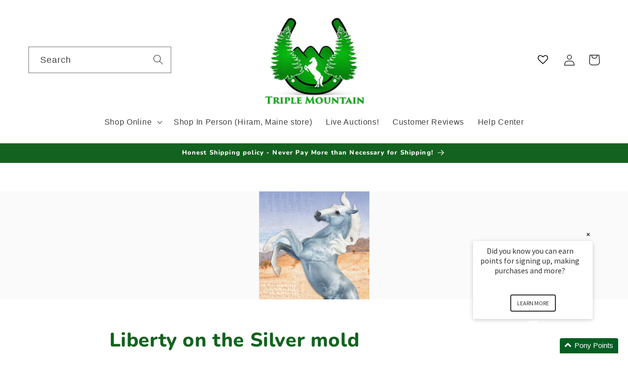

--- FILE ---
content_type: text/html; charset=utf-8
request_url: https://triplemountain.com/blogs/news/liberty-on-the-silver-mold
body_size: 42748
content:
<!doctype html>
<html class="no-js" lang="en">
  <head>
    <meta charset="utf-8">
    <meta http-equiv="X-UA-Compatible" content="IE=edge">
    <meta name="viewport" content="width=device-width,initial-scale=1">
    <meta name="theme-color" content="">
    <link rel="canonical" href="https://triplemountain.com/blogs/news/liberty-on-the-silver-mold">
    <link rel="preconnect" href="https://cdn.shopify.com" crossorigin><link rel="icon" type="image/png" href="//triplemountain.com/cdn/shop/files/TMMH_logo_image_only_175x150_a829a357-c04c-4daa-b39f-95a0358e50b4.jpg?crop=center&height=32&v=1653248293&width=32"><link rel="preconnect" href="https://fonts.shopifycdn.com" crossorigin><title>
      Liberty on the Silver mold
 &ndash; Triple Mountain Model Horses</title>

    
      <meta name="description" content="Short version:  Yes, we&#39;re getting him - and yes, he&#39;s sold out already.   Breyer has done it again...  They&#39;ve taken a color everyone hated when it was on Lady Phase, put it onto a popular mold, and made it a Limited Edition.  Who remembers Twill at Breyerfest 2013?  She was a pinto with the same &quot;denim&quot; crosshatching">
    

    

<meta property="og:site_name" content="Triple Mountain Model Horses">
<meta property="og:url" content="https://triplemountain.com/blogs/news/liberty-on-the-silver-mold">
<meta property="og:title" content="Liberty on the Silver mold">
<meta property="og:type" content="article">
<meta property="og:description" content="Short version:  Yes, we&#39;re getting him - and yes, he&#39;s sold out already.   Breyer has done it again...  They&#39;ve taken a color everyone hated when it was on Lady Phase, put it onto a popular mold, and made it a Limited Edition.  Who remembers Twill at Breyerfest 2013?  She was a pinto with the same &quot;denim&quot; crosshatching"><meta property="og:image" content="http://triplemountain.com/cdn/shop/articles/Liberty_closeup.png?v=1493131542">
  <meta property="og:image:secure_url" content="https://triplemountain.com/cdn/shop/articles/Liberty_closeup.png?v=1493131542">
  <meta property="og:image:width" content="616">
  <meta property="og:image:height" content="601"><meta name="twitter:card" content="summary_large_image">
<meta name="twitter:title" content="Liberty on the Silver mold">
<meta name="twitter:description" content="Short version:  Yes, we&#39;re getting him - and yes, he&#39;s sold out already.   Breyer has done it again...  They&#39;ve taken a color everyone hated when it was on Lady Phase, put it onto a popular mold, and made it a Limited Edition.  Who remembers Twill at Breyerfest 2013?  She was a pinto with the same &quot;denim&quot; crosshatching">

    
    <script src="//triplemountain.com/cdn/shop/t/19/assets/constants.js?v=165488195745554878101678464944" defer="defer"></script>
    <script src="//triplemountain.com/cdn/shop/t/19/assets/pubsub.js?v=2921868252632587581678464946" defer="defer"></script>
    <script src="//triplemountain.com/cdn/shop/t/19/assets/global.js?v=85297797553816670871678464945" defer="defer"></script>
    <script src="https://code.jquery.com/jquery-3.4.1.js" integrity="sha256-WpOohJOqMqqyKL9FccASB9O0KwACQJpFTUBLTYOVvVU=" defer crossorigin="anonymous"></script>
    <script>
      window.mcBuyXRestrictY = {
        shop: "triple-mountain.myshopify.com",
        template: "article",
        product_id: "",
        customer_id: "",
        collection_id: "",
        shop_id: "7141551"
    };    
        console.log("from store : ",$().jquery, window.mcBuyXRestrictY);
    </script>
    <link href="//stackpath.bootstrapcdn.com/font-awesome/4.7.0/css/font-awesome.min.css" rel="stylesheet" type="text/css" media="all" />  
<style data-shopify>
  // Icons
@font-face {
  font-family: "icons";
  src: url("//triplemountain.com/cdn/shop/t/19/assets/icons.eot?v=141031509236970135091678750752");
  src: url("//triplemountain.com/cdn/shop/t/19/assets/icons.eot%23iefix?v=14621") format("embedded-opentype"),
       url("//triplemountain.com/cdn/shop/t/19/assets/icons.woff?v=70508393879323859951678750807") format("woff"),
       url("//triplemountain.com/cdn/shop/t/19/assets/icons.ttf?v=121399319634553390931678750791") format("truetype"),
       url("//triplemountain.com/cdn/shop/t/19/assets/icons.svg%23timber-icons?v=14621") format("svg");
  font-weight: normal;
  font-style: normal;
}
</style>
    <script>window.nfecShopVersion = '1768988023';window.nfecJsVersion = '449674';window.nfecCVersion = 57530</script><script>window.performance && window.performance.mark && window.performance.mark('shopify.content_for_header.start');</script><meta name="google-site-verification" content="prNvoScGzVdZfuR34Fxg2mMfYYaGJGof_qnPDSU94SA">
<meta name="google-site-verification" content="kchk7pdbN42ljybISDkJ97yf1UZ5IPtpetJYAJ5kBUQ">
<meta id="shopify-digital-wallet" name="shopify-digital-wallet" content="/7141551/digital_wallets/dialog">
<meta name="shopify-checkout-api-token" content="15008c3a9fdaa7f60c7ebcdc8807aa26">
<meta id="in-context-paypal-metadata" data-shop-id="7141551" data-venmo-supported="false" data-environment="production" data-locale="en_US" data-paypal-v4="true" data-currency="USD">
<link rel="alternate" type="application/atom+xml" title="Feed" href="/blogs/news.atom" />
<link rel="alternate" hreflang="x-default" href="https://triplemountain.com/blogs/news/liberty-on-the-silver-mold">
<link rel="alternate" hreflang="en" href="https://triplemountain.com/blogs/news/liberty-on-the-silver-mold">
<link rel="alternate" hreflang="en-AU" href="https://triplemountain.com/en-au/blogs/news/liberty-on-the-silver-mold">
<link rel="alternate" hreflang="en-CA" href="https://triplemountain.com/en-ca/blogs/news/liberty-on-the-silver-mold">
<link rel="alternate" hreflang="en-GB" href="https://triplemountain.com/en-gb/blogs/news/liberty-on-the-silver-mold">
<script async="async" src="/checkouts/internal/preloads.js?locale=en-US"></script>
<link rel="preconnect" href="https://shop.app" crossorigin="anonymous">
<script async="async" src="https://shop.app/checkouts/internal/preloads.js?locale=en-US&shop_id=7141551" crossorigin="anonymous"></script>
<script id="apple-pay-shop-capabilities" type="application/json">{"shopId":7141551,"countryCode":"US","currencyCode":"USD","merchantCapabilities":["supports3DS"],"merchantId":"gid:\/\/shopify\/Shop\/7141551","merchantName":"Triple Mountain Model Horses","requiredBillingContactFields":["postalAddress","email"],"requiredShippingContactFields":["postalAddress","email"],"shippingType":"shipping","supportedNetworks":["visa","masterCard","amex","discover","elo","jcb"],"total":{"type":"pending","label":"Triple Mountain Model Horses","amount":"1.00"},"shopifyPaymentsEnabled":true,"supportsSubscriptions":true}</script>
<script id="shopify-features" type="application/json">{"accessToken":"15008c3a9fdaa7f60c7ebcdc8807aa26","betas":["rich-media-storefront-analytics"],"domain":"triplemountain.com","predictiveSearch":true,"shopId":7141551,"locale":"en"}</script>
<script>var Shopify = Shopify || {};
Shopify.shop = "triple-mountain.myshopify.com";
Shopify.locale = "en";
Shopify.currency = {"active":"USD","rate":"1.0"};
Shopify.country = "US";
Shopify.theme = {"name":"Ride 2023-03-17 ","id":136998879452,"schema_name":"Ride","schema_version":"8.0.0","theme_store_id":1500,"role":"main"};
Shopify.theme.handle = "null";
Shopify.theme.style = {"id":null,"handle":null};
Shopify.cdnHost = "triplemountain.com/cdn";
Shopify.routes = Shopify.routes || {};
Shopify.routes.root = "/";</script>
<script type="module">!function(o){(o.Shopify=o.Shopify||{}).modules=!0}(window);</script>
<script>!function(o){function n(){var o=[];function n(){o.push(Array.prototype.slice.apply(arguments))}return n.q=o,n}var t=o.Shopify=o.Shopify||{};t.loadFeatures=n(),t.autoloadFeatures=n()}(window);</script>
<script>
  window.ShopifyPay = window.ShopifyPay || {};
  window.ShopifyPay.apiHost = "shop.app\/pay";
  window.ShopifyPay.redirectState = null;
</script>
<script id="shop-js-analytics" type="application/json">{"pageType":"article"}</script>
<script defer="defer" async type="module" src="//triplemountain.com/cdn/shopifycloud/shop-js/modules/v2/client.init-shop-cart-sync_BT-GjEfc.en.esm.js"></script>
<script defer="defer" async type="module" src="//triplemountain.com/cdn/shopifycloud/shop-js/modules/v2/chunk.common_D58fp_Oc.esm.js"></script>
<script defer="defer" async type="module" src="//triplemountain.com/cdn/shopifycloud/shop-js/modules/v2/chunk.modal_xMitdFEc.esm.js"></script>
<script type="module">
  await import("//triplemountain.com/cdn/shopifycloud/shop-js/modules/v2/client.init-shop-cart-sync_BT-GjEfc.en.esm.js");
await import("//triplemountain.com/cdn/shopifycloud/shop-js/modules/v2/chunk.common_D58fp_Oc.esm.js");
await import("//triplemountain.com/cdn/shopifycloud/shop-js/modules/v2/chunk.modal_xMitdFEc.esm.js");

  window.Shopify.SignInWithShop?.initShopCartSync?.({"fedCMEnabled":true,"windoidEnabled":true});

</script>
<script>
  window.Shopify = window.Shopify || {};
  if (!window.Shopify.featureAssets) window.Shopify.featureAssets = {};
  window.Shopify.featureAssets['shop-js'] = {"shop-cart-sync":["modules/v2/client.shop-cart-sync_DZOKe7Ll.en.esm.js","modules/v2/chunk.common_D58fp_Oc.esm.js","modules/v2/chunk.modal_xMitdFEc.esm.js"],"init-fed-cm":["modules/v2/client.init-fed-cm_B6oLuCjv.en.esm.js","modules/v2/chunk.common_D58fp_Oc.esm.js","modules/v2/chunk.modal_xMitdFEc.esm.js"],"shop-cash-offers":["modules/v2/client.shop-cash-offers_D2sdYoxE.en.esm.js","modules/v2/chunk.common_D58fp_Oc.esm.js","modules/v2/chunk.modal_xMitdFEc.esm.js"],"shop-login-button":["modules/v2/client.shop-login-button_QeVjl5Y3.en.esm.js","modules/v2/chunk.common_D58fp_Oc.esm.js","modules/v2/chunk.modal_xMitdFEc.esm.js"],"pay-button":["modules/v2/client.pay-button_DXTOsIq6.en.esm.js","modules/v2/chunk.common_D58fp_Oc.esm.js","modules/v2/chunk.modal_xMitdFEc.esm.js"],"shop-button":["modules/v2/client.shop-button_DQZHx9pm.en.esm.js","modules/v2/chunk.common_D58fp_Oc.esm.js","modules/v2/chunk.modal_xMitdFEc.esm.js"],"avatar":["modules/v2/client.avatar_BTnouDA3.en.esm.js"],"init-windoid":["modules/v2/client.init-windoid_CR1B-cfM.en.esm.js","modules/v2/chunk.common_D58fp_Oc.esm.js","modules/v2/chunk.modal_xMitdFEc.esm.js"],"init-shop-for-new-customer-accounts":["modules/v2/client.init-shop-for-new-customer-accounts_C_vY_xzh.en.esm.js","modules/v2/client.shop-login-button_QeVjl5Y3.en.esm.js","modules/v2/chunk.common_D58fp_Oc.esm.js","modules/v2/chunk.modal_xMitdFEc.esm.js"],"init-shop-email-lookup-coordinator":["modules/v2/client.init-shop-email-lookup-coordinator_BI7n9ZSv.en.esm.js","modules/v2/chunk.common_D58fp_Oc.esm.js","modules/v2/chunk.modal_xMitdFEc.esm.js"],"init-shop-cart-sync":["modules/v2/client.init-shop-cart-sync_BT-GjEfc.en.esm.js","modules/v2/chunk.common_D58fp_Oc.esm.js","modules/v2/chunk.modal_xMitdFEc.esm.js"],"shop-toast-manager":["modules/v2/client.shop-toast-manager_DiYdP3xc.en.esm.js","modules/v2/chunk.common_D58fp_Oc.esm.js","modules/v2/chunk.modal_xMitdFEc.esm.js"],"init-customer-accounts":["modules/v2/client.init-customer-accounts_D9ZNqS-Q.en.esm.js","modules/v2/client.shop-login-button_QeVjl5Y3.en.esm.js","modules/v2/chunk.common_D58fp_Oc.esm.js","modules/v2/chunk.modal_xMitdFEc.esm.js"],"init-customer-accounts-sign-up":["modules/v2/client.init-customer-accounts-sign-up_iGw4briv.en.esm.js","modules/v2/client.shop-login-button_QeVjl5Y3.en.esm.js","modules/v2/chunk.common_D58fp_Oc.esm.js","modules/v2/chunk.modal_xMitdFEc.esm.js"],"shop-follow-button":["modules/v2/client.shop-follow-button_CqMgW2wH.en.esm.js","modules/v2/chunk.common_D58fp_Oc.esm.js","modules/v2/chunk.modal_xMitdFEc.esm.js"],"checkout-modal":["modules/v2/client.checkout-modal_xHeaAweL.en.esm.js","modules/v2/chunk.common_D58fp_Oc.esm.js","modules/v2/chunk.modal_xMitdFEc.esm.js"],"shop-login":["modules/v2/client.shop-login_D91U-Q7h.en.esm.js","modules/v2/chunk.common_D58fp_Oc.esm.js","modules/v2/chunk.modal_xMitdFEc.esm.js"],"lead-capture":["modules/v2/client.lead-capture_BJmE1dJe.en.esm.js","modules/v2/chunk.common_D58fp_Oc.esm.js","modules/v2/chunk.modal_xMitdFEc.esm.js"],"payment-terms":["modules/v2/client.payment-terms_Ci9AEqFq.en.esm.js","modules/v2/chunk.common_D58fp_Oc.esm.js","modules/v2/chunk.modal_xMitdFEc.esm.js"]};
</script>
<script>(function() {
  var isLoaded = false;
  function asyncLoad() {
    if (isLoaded) return;
    isLoaded = true;
    var urls = ["https:\/\/orderstatus.w3apps.co\/js\/orderlookup.js?shop=triple-mountain.myshopify.com","https:\/\/ecommplugins-trustboxsettings.trustpilot.com\/triple-mountain.myshopify.com.js?settings=1603736328274\u0026shop=triple-mountain.myshopify.com","https:\/\/bingshoppingtoolshopifyapp-prod.trafficmanager.net\/uet\/tracking_script?shop=triple-mountain.myshopify.com","https:\/\/widget.trustpilot.com\/bootstrap\/v5\/tp.widget.sync.bootstrap.min.js?shop=triple-mountain.myshopify.com","https:\/\/shopify-simplemaps.s3.amazonaws.com\/shared\/load_simplemaps.js?shop=triple-mountain.myshopify.com","https:\/\/ecommplugins-scripts.trustpilot.com\/v2.1\/js\/header.min.js?settings=eyJrZXkiOiI3UTJmbWRYM0RRS2lCYTZ4In0=\u0026shop=triple-mountain.myshopify.com","\/\/cdn.shopify.com\/proxy\/3c2caeb278f341972bbdcdfd5ee7fc9090c39d3105f664b12be93a653bb66797\/bingshoppingtool-t2app-prod.trafficmanager.net\/uet\/tracking_script?shop=triple-mountain.myshopify.com\u0026sp-cache-control=cHVibGljLCBtYXgtYWdlPTkwMA","https:\/\/d5zu2f4xvqanl.cloudfront.net\/42\/fe\/loader_2.js?shop=triple-mountain.myshopify.com","https:\/\/cdn.hextom.com\/js\/quickannouncementbar.js?shop=triple-mountain.myshopify.com"];
    for (var i = 0; i < urls.length; i++) {
      var s = document.createElement('script');
      s.type = 'text/javascript';
      s.async = true;
      s.src = urls[i];
      var x = document.getElementsByTagName('script')[0];
      x.parentNode.insertBefore(s, x);
    }
  };
  if(window.attachEvent) {
    window.attachEvent('onload', asyncLoad);
  } else {
    window.addEventListener('load', asyncLoad, false);
  }
})();</script>
<script id="__st">var __st={"a":7141551,"offset":-18000,"reqid":"daca563d-f1c4-4f77-95f3-e83ebd360a30-1769055897","pageurl":"triplemountain.com\/blogs\/news\/liberty-on-the-silver-mold","s":"articles-207664464","u":"11936cd26db1","p":"article","rtyp":"article","rid":207664464};</script>
<script>window.ShopifyPaypalV4VisibilityTracking = true;</script>
<script id="captcha-bootstrap">!function(){'use strict';const t='contact',e='account',n='new_comment',o=[[t,t],['blogs',n],['comments',n],[t,'customer']],c=[[e,'customer_login'],[e,'guest_login'],[e,'recover_customer_password'],[e,'create_customer']],r=t=>t.map((([t,e])=>`form[action*='/${t}']:not([data-nocaptcha='true']) input[name='form_type'][value='${e}']`)).join(','),a=t=>()=>t?[...document.querySelectorAll(t)].map((t=>t.form)):[];function s(){const t=[...o],e=r(t);return a(e)}const i='password',u='form_key',d=['recaptcha-v3-token','g-recaptcha-response','h-captcha-response',i],f=()=>{try{return window.sessionStorage}catch{return}},m='__shopify_v',_=t=>t.elements[u];function p(t,e,n=!1){try{const o=window.sessionStorage,c=JSON.parse(o.getItem(e)),{data:r}=function(t){const{data:e,action:n}=t;return t[m]||n?{data:e,action:n}:{data:t,action:n}}(c);for(const[e,n]of Object.entries(r))t.elements[e]&&(t.elements[e].value=n);n&&o.removeItem(e)}catch(o){console.error('form repopulation failed',{error:o})}}const l='form_type',E='cptcha';function T(t){t.dataset[E]=!0}const w=window,h=w.document,L='Shopify',v='ce_forms',y='captcha';let A=!1;((t,e)=>{const n=(g='f06e6c50-85a8-45c8-87d0-21a2b65856fe',I='https://cdn.shopify.com/shopifycloud/storefront-forms-hcaptcha/ce_storefront_forms_captcha_hcaptcha.v1.5.2.iife.js',D={infoText:'Protected by hCaptcha',privacyText:'Privacy',termsText:'Terms'},(t,e,n)=>{const o=w[L][v],c=o.bindForm;if(c)return c(t,g,e,D).then(n);var r;o.q.push([[t,g,e,D],n]),r=I,A||(h.body.append(Object.assign(h.createElement('script'),{id:'captcha-provider',async:!0,src:r})),A=!0)});var g,I,D;w[L]=w[L]||{},w[L][v]=w[L][v]||{},w[L][v].q=[],w[L][y]=w[L][y]||{},w[L][y].protect=function(t,e){n(t,void 0,e),T(t)},Object.freeze(w[L][y]),function(t,e,n,w,h,L){const[v,y,A,g]=function(t,e,n){const i=e?o:[],u=t?c:[],d=[...i,...u],f=r(d),m=r(i),_=r(d.filter((([t,e])=>n.includes(e))));return[a(f),a(m),a(_),s()]}(w,h,L),I=t=>{const e=t.target;return e instanceof HTMLFormElement?e:e&&e.form},D=t=>v().includes(t);t.addEventListener('submit',(t=>{const e=I(t);if(!e)return;const n=D(e)&&!e.dataset.hcaptchaBound&&!e.dataset.recaptchaBound,o=_(e),c=g().includes(e)&&(!o||!o.value);(n||c)&&t.preventDefault(),c&&!n&&(function(t){try{if(!f())return;!function(t){const e=f();if(!e)return;const n=_(t);if(!n)return;const o=n.value;o&&e.removeItem(o)}(t);const e=Array.from(Array(32),(()=>Math.random().toString(36)[2])).join('');!function(t,e){_(t)||t.append(Object.assign(document.createElement('input'),{type:'hidden',name:u})),t.elements[u].value=e}(t,e),function(t,e){const n=f();if(!n)return;const o=[...t.querySelectorAll(`input[type='${i}']`)].map((({name:t})=>t)),c=[...d,...o],r={};for(const[a,s]of new FormData(t).entries())c.includes(a)||(r[a]=s);n.setItem(e,JSON.stringify({[m]:1,action:t.action,data:r}))}(t,e)}catch(e){console.error('failed to persist form',e)}}(e),e.submit())}));const S=(t,e)=>{t&&!t.dataset[E]&&(n(t,e.some((e=>e===t))),T(t))};for(const o of['focusin','change'])t.addEventListener(o,(t=>{const e=I(t);D(e)&&S(e,y())}));const B=e.get('form_key'),M=e.get(l),P=B&&M;t.addEventListener('DOMContentLoaded',(()=>{const t=y();if(P)for(const e of t)e.elements[l].value===M&&p(e,B);[...new Set([...A(),...v().filter((t=>'true'===t.dataset.shopifyCaptcha))])].forEach((e=>S(e,t)))}))}(h,new URLSearchParams(w.location.search),n,t,e,['guest_login'])})(!0,!0)}();</script>
<script integrity="sha256-4kQ18oKyAcykRKYeNunJcIwy7WH5gtpwJnB7kiuLZ1E=" data-source-attribution="shopify.loadfeatures" defer="defer" src="//triplemountain.com/cdn/shopifycloud/storefront/assets/storefront/load_feature-a0a9edcb.js" crossorigin="anonymous"></script>
<script crossorigin="anonymous" defer="defer" src="//triplemountain.com/cdn/shopifycloud/storefront/assets/shopify_pay/storefront-65b4c6d7.js?v=20250812"></script>
<script data-source-attribution="shopify.dynamic_checkout.dynamic.init">var Shopify=Shopify||{};Shopify.PaymentButton=Shopify.PaymentButton||{isStorefrontPortableWallets:!0,init:function(){window.Shopify.PaymentButton.init=function(){};var t=document.createElement("script");t.src="https://triplemountain.com/cdn/shopifycloud/portable-wallets/latest/portable-wallets.en.js",t.type="module",document.head.appendChild(t)}};
</script>
<script data-source-attribution="shopify.dynamic_checkout.buyer_consent">
  function portableWalletsHideBuyerConsent(e){var t=document.getElementById("shopify-buyer-consent"),n=document.getElementById("shopify-subscription-policy-button");t&&n&&(t.classList.add("hidden"),t.setAttribute("aria-hidden","true"),n.removeEventListener("click",e))}function portableWalletsShowBuyerConsent(e){var t=document.getElementById("shopify-buyer-consent"),n=document.getElementById("shopify-subscription-policy-button");t&&n&&(t.classList.remove("hidden"),t.removeAttribute("aria-hidden"),n.addEventListener("click",e))}window.Shopify?.PaymentButton&&(window.Shopify.PaymentButton.hideBuyerConsent=portableWalletsHideBuyerConsent,window.Shopify.PaymentButton.showBuyerConsent=portableWalletsShowBuyerConsent);
</script>
<script data-source-attribution="shopify.dynamic_checkout.cart.bootstrap">document.addEventListener("DOMContentLoaded",(function(){function t(){return document.querySelector("shopify-accelerated-checkout-cart, shopify-accelerated-checkout")}if(t())Shopify.PaymentButton.init();else{new MutationObserver((function(e,n){t()&&(Shopify.PaymentButton.init(),n.disconnect())})).observe(document.body,{childList:!0,subtree:!0})}}));
</script>
<script id='scb4127' type='text/javascript' async='' src='https://triplemountain.com/cdn/shopifycloud/privacy-banner/storefront-banner.js'></script><link id="shopify-accelerated-checkout-styles" rel="stylesheet" media="screen" href="https://triplemountain.com/cdn/shopifycloud/portable-wallets/latest/accelerated-checkout-backwards-compat.css" crossorigin="anonymous">
<style id="shopify-accelerated-checkout-cart">
        #shopify-buyer-consent {
  margin-top: 1em;
  display: inline-block;
  width: 100%;
}

#shopify-buyer-consent.hidden {
  display: none;
}

#shopify-subscription-policy-button {
  background: none;
  border: none;
  padding: 0;
  text-decoration: underline;
  font-size: inherit;
  cursor: pointer;
}

#shopify-subscription-policy-button::before {
  box-shadow: none;
}

      </style>
<script id="sections-script" data-sections="header,footer" defer="defer" src="//triplemountain.com/cdn/shop/t/19/compiled_assets/scripts.js?v=14621"></script>
<script>window.performance && window.performance.mark && window.performance.mark('shopify.content_for_header.end');</script>


    <style data-shopify>
      
      
      
      
      @font-face {
  font-family: Nunito;
  font-weight: 800;
  font-style: normal;
  font-display: swap;
  src: url("//triplemountain.com/cdn/fonts/nunito/nunito_n8.a4faa34563722dcb4bd960ae538c49eb540a565f.woff2") format("woff2"),
       url("//triplemountain.com/cdn/fonts/nunito/nunito_n8.7b9b4d7a0ef879eb46735a0aecb391013c7f7aeb.woff") format("woff");
}


      :root {
        --font-body-family: "system_ui", -apple-system, 'Segoe UI', Roboto, 'Helvetica Neue', 'Noto Sans', 'Liberation Sans', Arial, sans-serif, 'Apple Color Emoji', 'Segoe UI Emoji', 'Segoe UI Symbol', 'Noto Color Emoji';
        --font-body-style: normal;
        --font-body-weight: 400;
        --font-body-weight-bold: 700;

        --font-heading-family: Nunito, sans-serif;
        --font-heading-style: normal;
        --font-heading-weight: 800;

        --font-body-scale: 1.15;
        --font-heading-scale: 0.8695652173913043;

        --color-base-text: 0, 0, 0;
        --color-shadow: 0, 0, 0;
        --color-base-background-1: 255, 255, 255;
        --color-base-background-2: 255, 255, 255;
        --color-base-solid-button-labels: 255, 255, 255;
        --color-base-outline-button-labels: 102, 26, 150;
        --color-base-accent-1: 19, 98, 31;
        --color-base-accent-2: 255, 255, 255;
        --payment-terms-background-color: #fff;

        --gradient-base-background-1: #fff;
        --gradient-base-background-2: #fff;
        --gradient-base-accent-1: #13621f;
        --gradient-base-accent-2: #ffffff;

        --media-padding: px;
        --media-border-opacity: 0.1;
        --media-border-width: 0px;
        --media-radius: 0px;
        --media-shadow-opacity: 0.0;
        --media-shadow-horizontal-offset: 0px;
        --media-shadow-vertical-offset: 4px;
        --media-shadow-blur-radius: 5px;
        --media-shadow-visible: 0;

        --page-width: 120rem;
        --page-width-margin: 0rem;

        --product-card-image-padding: 0.0rem;
        --product-card-corner-radius: 0.0rem;
        --product-card-text-alignment: left;
        --product-card-border-width: 0.0rem;
        --product-card-border-opacity: 0.1;
        --product-card-shadow-opacity: 0.0;
        --product-card-shadow-visible: 0;
        --product-card-shadow-horizontal-offset: 0.0rem;
        --product-card-shadow-vertical-offset: 0.4rem;
        --product-card-shadow-blur-radius: 0.5rem;

        --collection-card-image-padding: 0.0rem;
        --collection-card-corner-radius: 0.0rem;
        --collection-card-text-alignment: left;
        --collection-card-border-width: 0.0rem;
        --collection-card-border-opacity: 0.0;
        --collection-card-shadow-opacity: 0.1;
        --collection-card-shadow-visible: 1;
        --collection-card-shadow-horizontal-offset: 0.0rem;
        --collection-card-shadow-vertical-offset: 0.0rem;
        --collection-card-shadow-blur-radius: 0.0rem;

        --blog-card-image-padding: 0.0rem;
        --blog-card-corner-radius: 0.0rem;
        --blog-card-text-alignment: left;
        --blog-card-border-width: 0.0rem;
        --blog-card-border-opacity: 0.0;
        --blog-card-shadow-opacity: 0.1;
        --blog-card-shadow-visible: 1;
        --blog-card-shadow-horizontal-offset: 0.0rem;
        --blog-card-shadow-vertical-offset: 0.0rem;
        --blog-card-shadow-blur-radius: 0.0rem;

        --badge-corner-radius: 4.0rem;

        --popup-border-width: 1px;
        --popup-border-opacity: 0.1;
        --popup-corner-radius: 0px;
        --popup-shadow-opacity: 0.0;
        --popup-shadow-horizontal-offset: 0px;
        --popup-shadow-vertical-offset: 4px;
        --popup-shadow-blur-radius: 5px;

        --drawer-border-width: 1px;
        --drawer-border-opacity: 0.1;
        --drawer-shadow-opacity: 0.0;
        --drawer-shadow-horizontal-offset: 0px;
        --drawer-shadow-vertical-offset: 4px;
        --drawer-shadow-blur-radius: 5px;

        --spacing-sections-desktop: 44px;
        --spacing-sections-mobile: 31px;

        --grid-desktop-vertical-spacing: 40px;
        --grid-desktop-horizontal-spacing: 40px;
        --grid-mobile-vertical-spacing: 20px;
        --grid-mobile-horizontal-spacing: 20px;

        --text-boxes-border-opacity: 0.1;
        --text-boxes-border-width: 0px;
        --text-boxes-radius: 0px;
        --text-boxes-shadow-opacity: 0.0;
        --text-boxes-shadow-visible: 0;
        --text-boxes-shadow-horizontal-offset: 0px;
        --text-boxes-shadow-vertical-offset: 4px;
        --text-boxes-shadow-blur-radius: 5px;

        --buttons-radius: 0px;
        --buttons-radius-outset: 0px;
        --buttons-border-width: 3px;
        --buttons-border-opacity: 1.0;
        --buttons-shadow-opacity: 0.0;
        --buttons-shadow-visible: 0;
        --buttons-shadow-horizontal-offset: 0px;
        --buttons-shadow-vertical-offset: 0px;
        --buttons-shadow-blur-radius: 5px;
        --buttons-border-offset: 0px;

        --inputs-radius: 0px;
        --inputs-border-width: 1px;
        --inputs-border-opacity: 0.55;
        --inputs-shadow-opacity: 0.0;
        --inputs-shadow-horizontal-offset: 0px;
        --inputs-margin-offset: 0px;
        --inputs-shadow-vertical-offset: 4px;
        --inputs-shadow-blur-radius: 5px;
        --inputs-radius-outset: 0px;

        --variant-pills-radius: 40px;
        --variant-pills-border-width: 1px;
        --variant-pills-border-opacity: 0.55;
        --variant-pills-shadow-opacity: 0.0;
        --variant-pills-shadow-horizontal-offset: 0px;
        --variant-pills-shadow-vertical-offset: 4px;
        --variant-pills-shadow-blur-radius: 5px;
      }

      *,
      *::before,
      *::after {
        box-sizing: inherit;
      }

      html {
        box-sizing: border-box;
        font-size: calc(var(--font-body-scale) * 62.5%);
        height: 100%;
      }

      body {
        display: grid;
        grid-template-rows: auto auto 1fr auto;
        grid-template-columns: 100%;
        min-height: 100%;
        margin: 0;
        font-size: 1.5rem;
        letter-spacing: 0.06rem;
        line-height: calc(1 + 0.8 / var(--font-body-scale));
        font-family: var(--font-body-family);
        font-style: var(--font-body-style);
        font-weight: var(--font-body-weight);
      }

      @media screen and (min-width: 750px) {
        body {
          font-size: 1.6rem;
        }
      }
    </style>

    <link href="//triplemountain.com/cdn/shop/t/19/assets/base.css?v=831047894957930821678464946" rel="stylesheet" type="text/css" media="all" />
    <link href="//triplemountain.com/cdn/shop/t/19/assets/custom.css?v=162600109074371599971739862299" rel="stylesheet" type="text/css" media="all" />
<link rel="preload" as="font" href="//triplemountain.com/cdn/fonts/nunito/nunito_n8.a4faa34563722dcb4bd960ae538c49eb540a565f.woff2" type="font/woff2" crossorigin><link rel="stylesheet" href="//triplemountain.com/cdn/shop/t/19/assets/component-predictive-search.css?v=85913294783299393391678464945" media="print" onload="this.media='all'"><script>document.documentElement.className = document.documentElement.className.replace('no-js', 'js');
    if (Shopify.designMode) {
      document.documentElement.classList.add('shopify-design-mode');
    }
    </script>
    <!-- Hotjar Tracking Code for https://triplemountain.com/ -->
    <script>
        (function(h,o,t,j,a,r){
            h.hj=h.hj||function(){(h.hj.q=h.hj.q||[]).push(arguments)};
            h._hjSettings={hjid:2041910,hjsv:6};
            a=o.getElementsByTagName('head')[0];
            r=o.createElement('script');r.async=1;
            r.src=t+h._hjSettings.hjid+j+h._hjSettings.hjsv;
            a.appendChild(r);
        })(window,document,'https://static.hotjar.com/c/hotjar-','.js?sv=');
    </script>
    
    
    


  <!-- BEGIN app block: shopify://apps/selly-promotion-pricing/blocks/app-embed-block/351afe80-738d-4417-9b66-e345ff249052 --><script>window.nfecShopVersion = '1768988023';window.nfecJsVersion = '449674';window.nfecCVersion = 57530</script> <!-- For special customization -->
<script id="tdf_pxrscript" class="tdf_script5" data-c="/fe\/loader_2.js">
Shopify = window.Shopify || {};
Shopify.shop = Shopify.shop || 'triple-mountain.myshopify.com';
Shopify.SMCPP = {};Shopify.SMCPP.cer = '1';
</script>
<script src="https://d5zu2f4xvqanl.cloudfront.net/42/fe/loader_2.js?shop=triple-mountain.myshopify.com" async data-cookieconsent="ignore"></script>
<script>
!function(t){var e=function(e){var n,a;(n=t.createElement("script")).type="text/javascript",n.async=!0,n.src=e,(a=t.getElementsByTagName("script")[0]).parentNode.insertBefore(n,a)};setTimeout(function(){window.tdfInited||(window.altcdn=1,e("https://cdn.shopify.com/s/files/1/0013/1642/1703/t/1/assets/loader_2.js?shop=triple-mountain.myshopify.com&v=45"))},2689)}(document);
</script>
<!-- END app block --><!-- BEGIN app block: shopify://apps/buy-x-restrict-y/blocks/app-embed/fa214170-5845-41e0-a9c9-010bbcde8034 --><!-- BEGIN app snippet: new-mc-xy --><style>
    .modal-custom {
        display: none;
        position: fixed;
        z-index: 10000;
        left: 0;
        top: 0;
        width: 100%;
        height: 100%;
        overflow: auto;
        background-color: #000;
        background-color: rgba(0, 0, 0, .4)
    }

    .modal-content-custom {
        background-color: #fefefe;
        margin: 15% auto;
        padding: 20px;
        border: 1px solid #888;
        width: 80%
    }

    .close-custom {
        color: #aaa;
        float: right;
        font-size: 28px;
        font-weight: 700;
        margin-right: -10px;
        margin-top: -45px
    }

    .close-custom:focus,
    .close-custom:hover {
        color: #000;
        text-decoration: none;
        cursor: pointer
    }

    #loader {
        display: none;
        position: absolute;
        left: 50%;
        top: 50%;
        z-index: 10000;
        width: 150px;
        height: 150px;
        margin: -75px 0 0 -75px;
        border: 16px solid #f3f3f3;
        border-radius: 50%;
        border-top: 16px solid #3498db;
        width: 120px;
        height: 120px;
        -webkit-animation: spin 2s linear infinite;
        animation: spin 2s linear infinite
    }

    @-webkit-keyframes spin {
        0% {
            -webkit-transform: rotate(0)
        }

        100% {
            -webkit-transform: rotate(360deg)
        }
    }

    @keyframes spin {
        0% {
            transform: rotate(0)
        }

        100% {
            transform: rotate(360deg)
        }
    }

    .animate-bottom {
        position: relative;
        -webkit-animation-name: animatebottom;
        -webkit-animation-duration: 1s;
        animation-name: animatebottom;
        animation-duration: 1s
    }

    @-webkit-keyframes animatebottom {
        from {
            bottom: -100px;
            opacity: 0
        }

        to {
            bottom: 0;
            opacity: 1
        }
    }

    @keyframes animatebottom {
        from {
            bottom: -100px;
            opacity: 0
        }

        to {
            bottom: 0;
            opacity: 1
        }
    }
</style>
<div id="loader"></div>
<div id="myModal" class="modal-custom">
    <div class="modal-content-custom">
        <div id="purchase_limit_messages"></div><span class="close-custom">&times;</span>
    </div>
</div>
<script type="text/javascript">
    var modal = document.getElementById("myModal");
    function loadBuyXRestrictY() {
        console.log("loaded theme app extension");
        jQuery(".close-custom").on("click", function () {
            modal.style.display = "none";
        });

        if (mcBuyXRestrictY.template == "product") {
            jQuery.getJSON("/cart.js", function (cartItems) {
                if(typeof mcCallAjaxForProductPage != "undefined") {
                    mcCallAjaxForProductPage(cartItems);
                }
            });
        }

        if (mcBuyXRestrictY.template == "cart") {
            jQuery(document).ready(function () {
                if(typeof dispatchEventOfCheckout != "undefined") {
                    dispatchEventOfCheckout();
                }
            });
            jQuery.getJSON("/cart.js", function (cartItems) {
                if(typeof mcCallAjaxForCartPage != "undefined") {
                    mcCallAjaxForCartPage(cartItems);
                }
            });
        }
    }
    if (typeof jQuery === 'undefined') {
        var jqTag = document.createElement('script');
        jqTag.type = 'text/javascript';
        jqTag.src = 'https://ajax.googleapis.com/ajax/libs/jquery/3.4.1/jquery.min.js';
        jqTag.onload = function () {
            loadBuyXRestrictY();
        };
        document.head.appendChild(jqTag);
    } else {
        loadBuyXRestrictY();
    }

    let script = document.createElement('script');
    script.src = "https://xy.magecomp.net/front/buyxrestricty-helper.js";
    document.head.appendChild(script);

    window.mcBuyXRestrictY = {
        shop: "triple-mountain.myshopify.com",
        template: "article",
        product_id: "",
        customer_id: "",
        collection_id: "",
        shop_id: "7141551"
    };
</script><!-- END app snippet --><!-- END app block --><!-- BEGIN app block: shopify://apps/loyalty-rewards-and-referrals/blocks/embed-sdk/6f172e67-4106-4ac0-89c5-b32a069b3101 -->

<style
  type='text/css'
  data-lion-app-styles='main'
  data-lion-app-styles-settings='{&quot;disableBundledCSS&quot;:false,&quot;disableBundledFonts&quot;:false,&quot;useClassIsolator&quot;:false}'
></style>

<!-- loyaltylion.snippet.version=8056bbc037+8007 -->

<script>
  
  !function(t,n){function o(n){var o=t.getElementsByTagName("script")[0],i=t.createElement("script");i.src=n,i.crossOrigin="",o.parentNode.insertBefore(i,o)}if(!n.isLoyaltyLion){window.loyaltylion=n,void 0===window.lion&&(window.lion=n),n.version=2,n.isLoyaltyLion=!0;var i=new Date,e=i.getFullYear().toString()+i.getMonth().toString()+i.getDate().toString();o("https://sdk.loyaltylion.net/static/2/loader.js?t="+e);var r=!1;n.init=function(t){if(r)throw new Error("Cannot call lion.init more than once");r=!0;var a=n._token=t.token;if(!a)throw new Error("Token must be supplied to lion.init");for(var l=[],s="_push configure bootstrap shutdown on removeListener authenticateCustomer".split(" "),c=0;c<s.length;c+=1)!function(t,n){t[n]=function(){l.push([n,Array.prototype.slice.call(arguments,0)])}}(n,s[c]);o("https://sdk.loyaltylion.net/sdk/start/"+a+".js?t="+e+i.getHours().toString()),n._initData=t,n._buffer=l}}}(document,window.loyaltylion||[]);

  
    
      loyaltylion.init(
        { token: "819e0882e071178bda095a3e8f218e6f" }
      );
    
  

  loyaltylion.configure({
    disableBundledCSS: false,
    disableBundledFonts: false,
    useClassIsolator: false,
  })

  
</script>



<!-- END app block --><!-- BEGIN app block: shopify://apps/tipo-product-auction/blocks/app-embed-block/77eabb13-2cfa-4b28-b113-57ce3d979f51 -->

<script type="text/javascript">
  window.Tipo = window.Tipo || {}
  Tipo.Auction = Tipo.Auction || {}
  Tipo.Auction.currency = "USD";
  
  
  Tipo.Auction.currency_symbol = "$";
  

  
    Tipo.Auction.shop = {
      'url': "triple-mountain.myshopify.com",
      'pennies': [],
      'pricing':  {"id":23,"features":{"smtp":true,"order":-1,"limit_auction":-1,"removeCopyright":true,"waterfall_winner":true,"email_notification":true,"apply_on_collection":true,"multiple_admin_emails":false,"summary_on_collection":true,"customize_email_template":false,"priority_customer_support":false}},
      'pricing_id': 23,
      'configuration': {"domain":"triplemountain.com","iana_timezone":"America\/New_York","money_format":"${{amount}}","currency":"USD","timezone":"(GMT-05:00) America\/New_York"},
      'flags': {"auctionCounter":0},
      'settings': {"general":{"hide":{"price":["live","scheduled","expired"],"addToCart":["live","scheduled","expired"],"additionalPaymentButton":["live","scheduled","expired"]},"color":{"main":{"textColor":{"a":1,"b":0,"g":0,"r":0},"background":{"a":1,"b":255,"g":255,"r":255},"headerColor":{"a":1,"b":255,"g":255,"r":255},"badgeHasWonColor":{"a":1,"b":255,"g":255,"r":255},"badgeOutBidColor":{"a":1,"b":255,"g":255,"r":255},"headerBackground":{"a":1,"b":167,"g":3,"r":106},"badgeHasLostColor":{"a":1,"b":255,"g":255,"r":255},"badgeLeadingColor":{"a":1,"b":255,"g":255,"r":255},"badgePendingColor":{"a":1,"b":255,"g":255,"r":255},"badgeHasWonBackground":{"a":1,"b":69,"g":186,"r":33},"badgeOutbidBackground":{"a":1,"b":34,"g":101,"r":242},"badgeHasLostBackground":{"a":1,"b":40,"g":40,"r":219},"badgeLeadingBackground":{"a":1,"b":69,"g":186,"r":33},"badgePendingBackground":{"a":1,"b":98,"g":159,"r":230},"badgeTopHighestBidBackground":{"a":1,"b":179,"g":216,"r":168}},"table":{"textColor":{"a":1,"b":70,"g":66,"r":61},"background":{"a":1,"b":69,"g":186,"r":33}},"button":{"textColor":{"a":1,"b":255,"g":255,"r":255},"background":{"a":1,"b":167,"g":3,"r":106},"hoverColor":{"a":1,"b":0,"g":0,"r":0}},"remaining":{"remainingText":{"a":1,"b":70,"g":66,"r":61},"textFlipClock":{"a":1,"b":10,"g":106,"r":5},"labelFlipClock":{"a":1,"b":70,"g":66,"r":61},"backgroundFlipClock":{"a":1,"b":255,"g":255,"r":255}},"dependsPriceBid":{"highestBid":{"a":1,"b":69,"g":186,"r":33},"auctionPending":{"a":1,"b":98,"g":159,"r":230},"closedForBidding":{"a":1,"b":245,"g":241,"r":240},"lowBidComparedToOtherBidders":{"a":1,"b":51,"g":35,"r":230},"lowBidComparedToReservePrice":{"a":1,"b":0,"g":117,"r":214}}},"history":{"columns":["bidAmount","bidTime"],"encrypted":true},"selector":{"price":"#ProductPrice-product-template,#ProductPrice,.product-price,.product__price—reg,#productPrice-product-template,.product__current-price,.product-thumb-caption-price-current,.product-item-caption-price-current,.grid-product__price,.product__price,span.price,span.product-price,.productitem--price,.product-pricing,span.money,.product-item__price,.product-list-item-price,p.price,div.price,.product-meta__prices,div.product-price,span#price,.price.money,h3.price,a.price,.price-area,.product-item-price,.pricearea,.collectionGrid .collectionBlock-info \u003e p,#ComparePrice,.product--price-wrapper,.product-page--price-wrapper,.color--shop-accent.font-size--s.t--meta.f--main,.ComparePrice,.ProductPrice,.prodThumb .title span:last-child,.price,.product-single__price-product-template,.product-info-price,.price-money,.prod-price,#price-field,.product-grid--price,.prices,.pricing,#product-price,.money-styling,.compare-at-price,.product-item--price,.card__price,.product-card__price,.product-price__price,.product-item__price-wrapper,.product-single__price,.grid-product__price-wrap,a.grid-link p.grid-link__meta,.product__prices, #comparePrice-product-template, .product-form__quantity, .product-single__quantity","add_to_cart":"form #AddToCart-product-template, form #AddToCart, form #addToCart-product-template, form .product__add-to-cart-button, form .product-form__cart-submit, form .add-to-cart, form .cart-functions \u003e button, form .productitem--action-atc, form .product-form--atc-button, form .product-menu-button-atc, form .product__add-to-cart, form .product-add, form .add-to-cart-button, form #addToCart, form .product-detail__form__action \u003e button, form .product-form-submit-wrap \u003e input, form .product-form input[type=\"submit\"], form input.submit, form .add_to_cart, form .product-item-quick-shop, form #add-to-cart, form .productForm-submit, form .add-to-cart-btn, form .product-single__add-btn, form .quick-add--add-button, form .product-page--add-to-cart, form .addToCart, form .product-form .form-actions, form .button.add, form button#add, form .addtocart, form .AddtoCart, form .product-add input.add, form button#purchase, form[action=\"\/cart\/add\"] button[type=\"submit\"], form .product__form button[type=\"submit\"], form #AddToCart--product-template, form .dynamic-checkout","payment_button":"form .shopify-payment-button,.shopify-payment-button,.shopify-payment-button","custom_class_boxRelatedProduct":"product-recommendations"},"copyright":{"text":"Powered by \u003ca href=\"https:\/\/apps.shopify.com\/tipo-product-auction\" target=\"_blank\"\u003eTipo Product Auction\u003c\/a\u003e","enabled":false,"hideCopyright":false},"countdown":"flipClock","collection":{"badge":true,"enabled":true,"actionBid":true,"remind_me":true,"highestPrice":true,"widget_shape":"default"},"stopBidding":{"forHighestBidder":true},"iana_timezone":"America\/New_York","waterfallWinner":{"enabled":true,"limitWin":"1","allowedTime":"24","limitAmount":true,"allowedTimeUnit":"hours","allowedProcessPayment":true}},"notUseAppFile":{"search":true,"collection":true,"customerAccount":true},"translationTabs":{"0":{"label":"Default","value":"default"}},"translations":{"default":{"Won":"Won","day":"d","Lost":"Lost","bids":"number of bids","days":"d","hours":"h","Outbid":"Outbid","signIn":"Sign In","Leading":"Leading","closeAt":"Close in","endTime":"End time","liveBid":"Bid directly","minutes":"m","seconds":"s","startAt":"Start at","finalBid":"Final bid","placeBid":"Place bid","remindMe":"Remind Me","startTime":"Start time","subscribe":"subscribe","currentBid":"Current bid","ppBid_time":"Bid time","startPrice":"Start price","buyoutPrice":"Buyout price","history_win":"Win","ppBid_close":"Close","ppBid_email":"Email","startingBid":"Starting Bid","viewAllBids":"View all bids","automaticBid":"Automatic bid","history_lost":"Lost","history_view":"View","noBidsPlaced":"No bids placed","ppBid_amount":"Bid amount","ppNote_close":"Close","reservePrice":"Reserve price","history_email":"Email","history_image":"Image","history_myBid":"My bid","numberOfTurns":"Number Of Turns","openForBidsIn":"Open for bids in","ppBid_bidding":"Bidding","ppPenny_close":"Close","history_action":"Action","history_status":"Status","nextMinimumBid":"Next minimum bid","pendingAuction":"Pending Auction","pennyIsInvalid":"Penny is invalid","ppBid_fullName":"Full name","ppLoginContent":"In order to place your bid, you'll only need to {signIn|Sign in} or create a free account","history_bidTime":"Bid time","history_closeIn":"Closes In","history_running":"Running","history_yourBid":"Your Bid","ppAuction_close":"Close","ppPenny_Product":"Penny product","auctionIsInvalid":"Auction is invalid","closedForBidding":"Closed for bidding","history_checkout":"Checkout","history_username":"Username","timeBidIsInvalid":"Time bid is invalid","buyoutPriceButton":"Buyout Price {buyout_price}","history_bidAmount":"Bid amount","history_placeABid":"Place A Bid","createAFreeAccount":"Create a free account","decrementBidAmount":"Decrease bid amount","history_currentBid":"Current Bid","howBuyoutPriceWork":"How does the Buyout price work?","incrementBidAmount":"Increase bid amount","yourPriceIsInvalid":"Your price is invalid","history_productName":"Product Name","howReservePriceWork":"How does the Reserve price work?","placeAnAutomaticBid":"Place an automatic bid","history_actionDetail":"Checkout","history_emptyHistory":"Empty history","ppAuctionRemindMe_OR":"OR","ppPenny_actionDetail":"Buyout","placeABidSuccessfully":"Place a bid successfully","ppAuction_checkoutNow":"Checkout now","history_auctionHistory":"Auction history","howDoAutomaticBidsWork":"How do automatic bids work?","youHaveBidOnThisNotYes":"You haven't bid on this lot yet","ppAuctionRemindMe_close":"Close","SMSNotificationsForWinner":"SMS notifications for winner","howBuyoutPriceWorkContent":"Buyout price is the price that, if accepted by a bidder, immediately ends the auction and awards the item to bidder","howReservePriceWorkContent":"The reserve price represents the hidden minimum value that a seller is willing to let their lot go for. If the auction ends and the reserve price has not been met, the lot will not be auctioned off.","ppAuctionRemindMe_remindMe":"Remind me","ppAuctionRemindMe_thankyou":"Thank you","wouldYouLikeToPlaceYourBid":"Would you like to place your bid?","youMustLoginToStartBidding":"You must {login|log in} to start bidding ","decrementAutomaticBidAmount":"Decrease automatic bid amount","incrementAutomaticBidAmount":"Increase automatic bid amount","pleaseInsertAValidBidAmount":"Please insert a valid bid amount","updateNumberPhoneSuccessful":"Update number phone successful","howDoAutomaticBidsWorkContent":"By setting up an automatic bid, our system will automatically place new bids on your behalf each time you are outbid. All you need to do is enter the maximum price you are willing to bid for an item. Our system will then keep on bidding for you, by the smallest possible increase each time, until your maximum price is reached.","pleaseInsertAValidPhoneNumber":"Please insert a valid phone number","ppAuctionRemindMe_PhoneNumber":"Phone Number","popupSMSNotificationsForWinner":"SMS notifications for the winner?","ppAuctionRemindMe_EmailAddress":"Email Address","youHaveNumberAuctionsBuyItHere":"You have no penny. Buy penny {here|here} to place a bid","somethingWentWrongPleaseTryAgain":"Something went wrong, please try again","stopBiddingTwiceForHighestBidder":"You are the highest bidder now. You can not place the next bid unless you are outbid.","ppAuction_theAuctionHasBeenClosed":"The auction has been closed.","messageCustomerBid_YourBidIsTooLow":"Your bid is too low","ppAuction_theAuctionHasBeenStopped":"The auction has been stopped","ppMessageCustomerBid_reserveMessage":"Reserve message","messageCustomerBid_youHaveBeenOutBid":"You've been outbid!","popupSMSNotificationsForWinnerContent":"This phone number will be used to text you when you win an auction.","ppMessageCustomerBid_areSureYouWantToBid":"Are you sure you want to bid?","messageCustomerBid_youHaveBidOnThisNotYes":"You haven't bid on this lot yet","ppAuctionRemindMe_remindMeAboutThisAuction":"Remind me about this auction","ppMessageCustomerBid_reserveMessageContent":"Your bid is too low Your bid is below the reserve price. This item won't be auctioned off unless it reaches the reserve price, so place another bid to make sure you don't miss out!","ppAuctionRemindMe_pleaseEnterAValidPhoneNumber":"Please enter a valid phone number","ppAuctionRemindMe_pleaseEnterAValidEmailAddress":"Please enter a valid email address","ppAuction_congratulationYourAreWinnerCheckoutNow":"Congratulation! Your are winner. {checkout|Checkout} now","ppAuctionRemindMe_weWillNotifyYouWhenTheAuctionStart":"We will notify you when the auction starts","messageCustomerBid_youCanNoLongerPlaceAnyBidsOnThisLot":"You can no longer place any bids on this lot.","ppAuctionRemindMe_PleaseEnterYourEmailAddressBelowWeWillSendYouANotificationEmailWhenTheAuctionStart":"Please enter your email address below, and we will send you a notification email when the auction starts.","ppAuctionRemindMe_PleaseEnterYourEmailAddressOrNumberPhoneBelowWeWillSendYouANotificationWhenTheAuctionStart":"Please enter your email address or number phone below, we will send you a notification when the auction starts."}},"mail":{"customer":{"templates":{"bid":{"enabled":true},"remind_me":{"content":"","enabled":true,"subject":"","timeSend":"5","timeUnit":"minutes"}}}},"sms":{"customer":{"templates":{"winner":{"enabled":false}}}}},
      'version': 2.2,
      'apiUrl': ""
    }
  

  Tipo.Auction.page = 'article';
  Tipo.Auction.locale = {"shop_locale":{"locale":"en","enabled":true,"primary":true,"published":true}};
  Tipo.Auction.moneyFormat = "${{amount}}";
  
  
  
  
  Tipo.Auction.auctions = [{"id":126687,"name":"CHRISTMAS AUCTION:  Lady Phase ~ Prairie Flower - German Equitana SR, 900 Made","config":{"rule":{"all":{"enabled":false},"manual":{"ids":[9170482954460],"enabled":true},"collections":{"ids":[],"enabled":false}},"penny":{"enabled":false,"start_at":"2025-12-10T13:51:31-05:00"},"buyout":{"amount":0,"display":false,"enabled":false},"autoBid":true,"reserve":{"amount":295,"display":false,"enabled":true},"increment":10,"startPrice":200,"incrementUnit":"fixed","updateVersion":0,"dynamicClosing":{"enabled":true,"timeLeft":"03","timeExtend":"3"},"startPriceUnit":"fixed"},"details":null,"product_closing":null,"start_at":"2025-12-10T18:51:31.000Z","end_at":"2025-12-26T01:00:00.000Z","fired_start_at":"2025-12-10 19:59:11","fired_end_at":"2025-12-26 01:00:00","locked":0,"created_at":"2025-12-10T18:53:14.000+00:00","updated_at":"2025-12-10T19:59:11.000+00:00"},{"id":126688,"name":"CHRISTMAS AUCTION: History Chips - Dreamcatcher Shield w\/ Ancient Pottery Shard","config":{"rule":{"all":{"enabled":false},"manual":{"ids":[9170476630236],"enabled":true},"collections":{"ids":[],"enabled":false}},"penny":{"enabled":false,"start_at":"2025-12-10T13:56:37-05:00"},"buyout":{"amount":0,"display":false,"enabled":false},"autoBid":true,"reserve":{"amount":44,"display":false,"enabled":true},"increment":5,"startPrice":39,"incrementUnit":"fixed","updateVersion":0,"dynamicClosing":{"enabled":true,"timeLeft":"03","timeExtend":"3"},"startPriceUnit":"fixed"},"details":[{"bidId":1987739,"productID":9170476630236}],"product_closing":null,"start_at":"2025-12-10T18:56:37.000Z","end_at":"2025-12-26T01:05:00.000Z","fired_start_at":"2025-12-10 19:59:40","fired_end_at":"2025-12-26 01:05:00","locked":0,"created_at":"2025-12-10T18:58:27.000+00:00","updated_at":"2025-12-10T19:59:40.000+00:00"},{"id":126689,"name":"CHRISTMAS AUCTION: Australian Stock Horse ~ Seven Arts Surprise GLOSSY Pintaloosa - 325 Made","config":{"rule":{"all":{"enabled":false},"manual":{"ids":[9185979695324],"enabled":true},"collections":{"ids":[],"enabled":false}},"penny":{"enabled":false,"start_at":"2025-12-10T14:00:40-05:00"},"buyout":{"amount":0,"display":false,"enabled":false},"autoBid":true,"reserve":{"amount":200,"display":false,"enabled":true},"increment":5,"startPrice":175,"incrementUnit":"fixed","updateVersion":0,"dynamicClosing":{"enabled":true,"timeLeft":"03","timeExtend":"3"},"startPriceUnit":"fixed"},"details":[{"bidId":1987766,"productID":9185979695324}],"product_closing":null,"start_at":"2025-12-10T19:00:40.000Z","end_at":"2025-12-26T01:10:00.000Z","fired_start_at":"2025-12-10 20:00:13","fired_end_at":"2025-12-26 01:10:00","locked":0,"created_at":"2025-12-10T19:01:54.000+00:00","updated_at":"2025-12-10T20:00:13.000+00:00"},{"id":126690,"name":"CHRISTMAS AUCTION: Gilen ~ Zenyatta's First Foal - GLOSSY w\/ COA and Letter","config":{"rule":{"all":{"enabled":false},"manual":{"ids":[9170474860764],"enabled":true},"collections":{"ids":[],"enabled":false}},"penny":{"enabled":false,"start_at":"2025-12-10T14:02:36-05:00"},"buyout":{"amount":0,"display":false,"enabled":false},"autoBid":true,"reserve":{"amount":0,"display":false,"enabled":false},"increment":10,"startPrice":210,"incrementUnit":"fixed","updateVersion":0,"dynamicClosing":{"enabled":true,"timeLeft":"03","timeExtend":"3"},"startPriceUnit":"fixed"},"details":[{"bidId":1987958,"productID":9170474860764}],"product_closing":null,"start_at":"2025-12-10T19:02:36.000Z","end_at":"2025-12-26T01:15:00.000Z","fired_start_at":"2025-12-10 20:00:34","fired_end_at":"2025-12-26 01:15:00","locked":0,"created_at":"2025-12-10T19:04:12.000+00:00","updated_at":"2025-12-10T20:00:34.000+00:00"},{"id":126691,"name":"CHRISTMAS AUCTION: Bouncer ~ Apple Jack - 6-Month Release","config":{"rule":{"all":{"enabled":false},"manual":{"ids":[9170335793372],"enabled":true},"collections":{"ids":[],"enabled":false}},"penny":{"enabled":false,"start_at":"2025-12-10T14:04:59-05:00"},"buyout":{"amount":0,"display":false,"enabled":false},"autoBid":true,"reserve":{"amount":130,"display":false,"enabled":true},"increment":5,"startPrice":100,"incrementUnit":"fixed","updateVersion":0,"dynamicClosing":{"enabled":true,"timeLeft":"03","timeExtend":"3"},"startPriceUnit":"fixed"},"details":null,"product_closing":null,"start_at":"2025-12-10T19:04:59.000Z","end_at":"2025-12-26T01:20:00.000Z","fired_start_at":"2025-12-10 20:01:11","fired_end_at":"2025-12-26 01:20:00","locked":0,"created_at":"2025-12-10T19:05:56.000+00:00","updated_at":"2025-12-10T20:01:11.000+00:00"},{"id":126693,"name":"CHRISTMAS AUCTION: Stone Thoroughbred ~ Desing - Custom by Sheryl Leisure","config":{"rule":{"all":{"enabled":false},"manual":{"ids":[9170334974172],"enabled":true},"collections":{"ids":[],"enabled":false}},"penny":{"enabled":false,"start_at":"2025-12-10T14:07:30-05:00"},"buyout":{"amount":0,"display":false,"enabled":false},"autoBid":true,"reserve":{"amount":300,"display":false,"enabled":true},"increment":10,"startPrice":250,"incrementUnit":"fixed","updateVersion":0,"dynamicClosing":{"enabled":true,"timeLeft":"03","timeExtend":"3"},"startPriceUnit":"fixed"},"details":[{"bidId":1984749,"productID":9170334974172}],"product_closing":null,"start_at":"2025-12-10T19:07:30.000Z","end_at":"2025-12-26T01:25:00.000Z","fired_start_at":"2025-12-10 20:01:32","fired_end_at":"2025-12-26 01:25:00","locked":0,"created_at":"2025-12-10T19:08:38.000+00:00","updated_at":"2025-12-10T20:01:32.000+00:00"},{"id":126694,"name":"CHRISTMAS AUCTION:  Saddlebred Weanling ~ Collector's Rocking Horse - Flocked","config":{"rule":{"all":{"enabled":false},"manual":{"ids":[9170290278620],"enabled":true},"collections":{"ids":[],"enabled":false}},"penny":{"enabled":false,"start_at":"2025-12-10T14:10:19-05:00"},"buyout":{"amount":0,"display":false,"enabled":false},"autoBid":true,"reserve":{"amount":null,"display":false,"enabled":false},"increment":10,"startPrice":220,"incrementUnit":"fixed","updateVersion":0,"dynamicClosing":{"enabled":true,"timeLeft":"03","timeExtend":"3"},"startPriceUnit":"fixed"},"details":[{"bidId":1983647,"productID":9170290278620}],"product_closing":null,"start_at":"2025-12-10T19:10:19.000Z","end_at":"2025-12-26T01:25:00.000Z","fired_start_at":"2025-12-10 20:01:53","fired_end_at":"2025-12-26 01:25:00","locked":0,"created_at":"2025-12-10T19:12:16.000+00:00","updated_at":"2025-12-10T20:01:53.000+00:00"},{"id":126695,"name":"CHRISTMAS AUCTION: Jumping Horse, Bay - Diagonal Socks, Blue Ribbon Sticker \u0026 Chicago Shipping Box","config":{"rule":{"all":{"enabled":false},"manual":{"ids":[9170290016476],"enabled":true},"collections":{"ids":[],"enabled":false}},"penny":{"enabled":false,"start_at":"2025-12-10T14:13:01-05:00"},"buyout":{"amount":0,"display":false,"enabled":false},"autoBid":true,"reserve":{"amount":125,"display":false,"enabled":true},"increment":5,"startPrice":100,"incrementUnit":"fixed","updateVersion":0,"dynamicClosing":{"enabled":true,"timeLeft":"03","timeExtend":"3"},"startPriceUnit":"fixed"},"details":[{"bidId":1987856,"productID":9170290016476}],"product_closing":null,"start_at":"2025-12-10T19:13:01.000Z","end_at":"2025-12-26T01:30:00.000Z","fired_start_at":"2025-12-10 20:02:10","fired_end_at":"2025-12-26 01:30:00","locked":0,"created_at":"2025-12-10T19:15:27.000+00:00","updated_at":"2025-12-10T20:02:10.000+00:00"},{"id":126696,"name":"CHRISTMAS AUCTION:  Leotie and Indian Pony Gift Set - Limited Edition w\/ COA","config":{"rule":{"all":{"enabled":false},"manual":{"ids":[9170289557724],"enabled":true},"collections":{"ids":[],"enabled":false}},"penny":{"enabled":false,"start_at":"2025-12-10T14:17:48-05:00"},"buyout":{"amount":0,"display":false,"enabled":false},"autoBid":true,"reserve":{"amount":330,"display":false,"enabled":true},"increment":10,"startPrice":300,"incrementUnit":"fixed","updateVersion":0,"dynamicClosing":{"enabled":true,"timeLeft":"03","timeExtend":"3"},"startPriceUnit":"fixed"},"details":null,"product_closing":null,"start_at":"2025-12-10T19:17:48.000Z","end_at":"2025-12-26T01:45:50.000Z","fired_start_at":"2025-12-10 20:02:37","fired_end_at":"2025-12-26 01:45:50","locked":0,"created_at":"2025-12-10T19:19:09.000+00:00","updated_at":"2025-12-10T20:02:37.000+00:00"},{"id":126697,"name":"CHRISTMAS AUCTION:  Clydesdale Foal, Dapple Grey - 500 Made","config":{"rule":{"all":{"enabled":false},"manual":{"ids":[9170288378076],"enabled":true},"collections":{"ids":[],"enabled":false}},"penny":{"enabled":false,"start_at":"2025-12-10T14:20:07-05:00"},"buyout":{"amount":0,"display":false,"enabled":false},"autoBid":true,"reserve":{"amount":150,"display":false,"enabled":true},"increment":10,"startPrice":125,"incrementUnit":"fixed","updateVersion":0,"dynamicClosing":{"enabled":true,"timeLeft":"03","timeExtend":"3"},"startPriceUnit":"fixed"},"details":[{"bidId":1987673,"productID":9170288378076}],"product_closing":null,"start_at":"2025-12-10T19:20:07.000Z","end_at":"2025-12-26T01:35:00.000Z","fired_start_at":"2025-12-10 20:02:56","fired_end_at":"2025-12-26 01:35:00","locked":0,"created_at":"2025-12-10T19:21:37.000+00:00","updated_at":"2025-12-10T20:02:56.000+00:00"},{"id":126698,"name":"CHRISTMAS AUCTION:  Belgian, Red Roan - Only 600 Made","config":{"rule":{"all":{"enabled":false},"manual":{"ids":[9170277335260],"enabled":true},"collections":{"ids":[],"enabled":false}},"penny":{"enabled":false,"start_at":"2025-12-10T14:22:15-05:00"},"buyout":{"amount":0,"display":false,"enabled":false},"autoBid":true,"reserve":{"amount":560,"display":false,"enabled":true},"increment":15,"startPrice":400,"incrementUnit":"fixed","updateVersion":0,"dynamicClosing":{"enabled":true,"timeLeft":"03","timeExtend":"3"},"startPriceUnit":"fixed"},"details":null,"product_closing":null,"start_at":"2025-12-10T19:22:15.000Z","end_at":"2025-12-26T01:40:00.000Z","fired_start_at":"2025-12-10 20:03:18","fired_end_at":"2025-12-26 01:40:00","locked":0,"created_at":"2025-12-10T19:23:57.000+00:00","updated_at":"2025-12-10T20:03:18.000+00:00"},{"id":126700,"name":"CHRISTMAS AUCTION: Carrot Top Artist Resin Mule with Case, Tack, and Accessories!","config":{"rule":{"all":{"enabled":false},"manual":{"ids":[9170277662940],"enabled":true},"collections":{"ids":[],"enabled":false}},"penny":{"enabled":false,"start_at":"2025-12-10T14:26:45-05:00"},"buyout":{"amount":0,"display":false,"enabled":false},"autoBid":true,"reserve":{"amount":0,"display":false,"enabled":false},"increment":20,"startPrice":600,"incrementUnit":"fixed","updateVersion":0,"dynamicClosing":{"enabled":true,"timeLeft":"03","timeExtend":"3"},"startPriceUnit":"fixed"},"details":null,"product_closing":null,"start_at":"2025-12-10T19:26:45.000Z","end_at":"2025-12-11T01:50:00.000Z","fired_start_at":"2025-12-10 20:03:36","fired_end_at":"2025-12-11 01:50:00","locked":0,"created_at":"2025-12-10T19:27:55.000+00:00","updated_at":"2025-12-10T20:03:36.000+00:00"},{"id":126864,"name":"Copy of [CHRISTMAS AUCTION: Carrot Top Artist Resin Mule with Case, Tack, and Accessories!]","config":{"rule":{"all":{"enabled":false},"manual":{"ids":[9170277662940],"enabled":true},"collections":{"ids":[],"enabled":false}},"penny":{"enabled":false,"start_at":"2025-12-10T14:26:45-05:00"},"buyout":{"amount":0,"display":false,"enabled":false},"autoBid":true,"reserve":{"amount":700,"display":false,"enabled":true},"increment":20,"startPrice":600,"incrementUnit":"fixed","updateVersion":0,"dynamicClosing":{"enabled":true,"timeLeft":"03","timeExtend":"3"},"startPriceUnit":"fixed","increment_gap_setting":{}},"details":null,"product_closing":null,"start_at":"2025-12-10T19:26:45.000Z","end_at":"2025-12-26T01:50:00.000Z","fired_start_at":"2025-12-24 22:34:16","fired_end_at":"2025-12-26 01:50:00","locked":0,"created_at":"2025-12-13T15:43:38.000+00:00","updated_at":"2025-12-24T22:34:16.000+00:00"}];
  Tipo.Auction.account_login_url = "/account/login";
</script>
<style>
  
</style>
<!-- END app block --><script src="https://cdn.shopify.com/extensions/19689677-6488-4a31-adf3-fcf4359c5fd9/forms-2295/assets/shopify-forms-loader.js" type="text/javascript" defer="defer"></script>
<script src="https://cdn.shopify.com/extensions/019ba9f2-b073-70ca-af0b-772bf5f3cec1/bespoke-shipping-73/assets/bespokeshipping.js" type="text/javascript" defer="defer"></script>
<script src="https://cdn.shopify.com/extensions/019b8c11-57da-716c-9877-4b194d0c7cae/tipo-product-auction-92/assets/tipo.auction.index.js" type="text/javascript" defer="defer"></script>
<script src="https://cdn.shopify.com/extensions/019bc2d0-0f91-74d4-a43b-076b6407206d/quick-announcement-bar-prod-97/assets/quickannouncementbar.js" type="text/javascript" defer="defer"></script>
<link href="https://monorail-edge.shopifysvc.com" rel="dns-prefetch">
<script>(function(){if ("sendBeacon" in navigator && "performance" in window) {try {var session_token_from_headers = performance.getEntriesByType('navigation')[0].serverTiming.find(x => x.name == '_s').description;} catch {var session_token_from_headers = undefined;}var session_cookie_matches = document.cookie.match(/_shopify_s=([^;]*)/);var session_token_from_cookie = session_cookie_matches && session_cookie_matches.length === 2 ? session_cookie_matches[1] : "";var session_token = session_token_from_headers || session_token_from_cookie || "";function handle_abandonment_event(e) {var entries = performance.getEntries().filter(function(entry) {return /monorail-edge.shopifysvc.com/.test(entry.name);});if (!window.abandonment_tracked && entries.length === 0) {window.abandonment_tracked = true;var currentMs = Date.now();var navigation_start = performance.timing.navigationStart;var payload = {shop_id: 7141551,url: window.location.href,navigation_start,duration: currentMs - navigation_start,session_token,page_type: "article"};window.navigator.sendBeacon("https://monorail-edge.shopifysvc.com/v1/produce", JSON.stringify({schema_id: "online_store_buyer_site_abandonment/1.1",payload: payload,metadata: {event_created_at_ms: currentMs,event_sent_at_ms: currentMs}}));}}window.addEventListener('pagehide', handle_abandonment_event);}}());</script>
<script id="web-pixels-manager-setup">(function e(e,d,r,n,o){if(void 0===o&&(o={}),!Boolean(null===(a=null===(i=window.Shopify)||void 0===i?void 0:i.analytics)||void 0===a?void 0:a.replayQueue)){var i,a;window.Shopify=window.Shopify||{};var t=window.Shopify;t.analytics=t.analytics||{};var s=t.analytics;s.replayQueue=[],s.publish=function(e,d,r){return s.replayQueue.push([e,d,r]),!0};try{self.performance.mark("wpm:start")}catch(e){}var l=function(){var e={modern:/Edge?\/(1{2}[4-9]|1[2-9]\d|[2-9]\d{2}|\d{4,})\.\d+(\.\d+|)|Firefox\/(1{2}[4-9]|1[2-9]\d|[2-9]\d{2}|\d{4,})\.\d+(\.\d+|)|Chrom(ium|e)\/(9{2}|\d{3,})\.\d+(\.\d+|)|(Maci|X1{2}).+ Version\/(15\.\d+|(1[6-9]|[2-9]\d|\d{3,})\.\d+)([,.]\d+|)( \(\w+\)|)( Mobile\/\w+|) Safari\/|Chrome.+OPR\/(9{2}|\d{3,})\.\d+\.\d+|(CPU[ +]OS|iPhone[ +]OS|CPU[ +]iPhone|CPU IPhone OS|CPU iPad OS)[ +]+(15[._]\d+|(1[6-9]|[2-9]\d|\d{3,})[._]\d+)([._]\d+|)|Android:?[ /-](13[3-9]|1[4-9]\d|[2-9]\d{2}|\d{4,})(\.\d+|)(\.\d+|)|Android.+Firefox\/(13[5-9]|1[4-9]\d|[2-9]\d{2}|\d{4,})\.\d+(\.\d+|)|Android.+Chrom(ium|e)\/(13[3-9]|1[4-9]\d|[2-9]\d{2}|\d{4,})\.\d+(\.\d+|)|SamsungBrowser\/([2-9]\d|\d{3,})\.\d+/,legacy:/Edge?\/(1[6-9]|[2-9]\d|\d{3,})\.\d+(\.\d+|)|Firefox\/(5[4-9]|[6-9]\d|\d{3,})\.\d+(\.\d+|)|Chrom(ium|e)\/(5[1-9]|[6-9]\d|\d{3,})\.\d+(\.\d+|)([\d.]+$|.*Safari\/(?![\d.]+ Edge\/[\d.]+$))|(Maci|X1{2}).+ Version\/(10\.\d+|(1[1-9]|[2-9]\d|\d{3,})\.\d+)([,.]\d+|)( \(\w+\)|)( Mobile\/\w+|) Safari\/|Chrome.+OPR\/(3[89]|[4-9]\d|\d{3,})\.\d+\.\d+|(CPU[ +]OS|iPhone[ +]OS|CPU[ +]iPhone|CPU IPhone OS|CPU iPad OS)[ +]+(10[._]\d+|(1[1-9]|[2-9]\d|\d{3,})[._]\d+)([._]\d+|)|Android:?[ /-](13[3-9]|1[4-9]\d|[2-9]\d{2}|\d{4,})(\.\d+|)(\.\d+|)|Mobile Safari.+OPR\/([89]\d|\d{3,})\.\d+\.\d+|Android.+Firefox\/(13[5-9]|1[4-9]\d|[2-9]\d{2}|\d{4,})\.\d+(\.\d+|)|Android.+Chrom(ium|e)\/(13[3-9]|1[4-9]\d|[2-9]\d{2}|\d{4,})\.\d+(\.\d+|)|Android.+(UC? ?Browser|UCWEB|U3)[ /]?(15\.([5-9]|\d{2,})|(1[6-9]|[2-9]\d|\d{3,})\.\d+)\.\d+|SamsungBrowser\/(5\.\d+|([6-9]|\d{2,})\.\d+)|Android.+MQ{2}Browser\/(14(\.(9|\d{2,})|)|(1[5-9]|[2-9]\d|\d{3,})(\.\d+|))(\.\d+|)|K[Aa][Ii]OS\/(3\.\d+|([4-9]|\d{2,})\.\d+)(\.\d+|)/},d=e.modern,r=e.legacy,n=navigator.userAgent;return n.match(d)?"modern":n.match(r)?"legacy":"unknown"}(),u="modern"===l?"modern":"legacy",c=(null!=n?n:{modern:"",legacy:""})[u],f=function(e){return[e.baseUrl,"/wpm","/b",e.hashVersion,"modern"===e.buildTarget?"m":"l",".js"].join("")}({baseUrl:d,hashVersion:r,buildTarget:u}),m=function(e){var d=e.version,r=e.bundleTarget,n=e.surface,o=e.pageUrl,i=e.monorailEndpoint;return{emit:function(e){var a=e.status,t=e.errorMsg,s=(new Date).getTime(),l=JSON.stringify({metadata:{event_sent_at_ms:s},events:[{schema_id:"web_pixels_manager_load/3.1",payload:{version:d,bundle_target:r,page_url:o,status:a,surface:n,error_msg:t},metadata:{event_created_at_ms:s}}]});if(!i)return console&&console.warn&&console.warn("[Web Pixels Manager] No Monorail endpoint provided, skipping logging."),!1;try{return self.navigator.sendBeacon.bind(self.navigator)(i,l)}catch(e){}var u=new XMLHttpRequest;try{return u.open("POST",i,!0),u.setRequestHeader("Content-Type","text/plain"),u.send(l),!0}catch(e){return console&&console.warn&&console.warn("[Web Pixels Manager] Got an unhandled error while logging to Monorail."),!1}}}}({version:r,bundleTarget:l,surface:e.surface,pageUrl:self.location.href,monorailEndpoint:e.monorailEndpoint});try{o.browserTarget=l,function(e){var d=e.src,r=e.async,n=void 0===r||r,o=e.onload,i=e.onerror,a=e.sri,t=e.scriptDataAttributes,s=void 0===t?{}:t,l=document.createElement("script"),u=document.querySelector("head"),c=document.querySelector("body");if(l.async=n,l.src=d,a&&(l.integrity=a,l.crossOrigin="anonymous"),s)for(var f in s)if(Object.prototype.hasOwnProperty.call(s,f))try{l.dataset[f]=s[f]}catch(e){}if(o&&l.addEventListener("load",o),i&&l.addEventListener("error",i),u)u.appendChild(l);else{if(!c)throw new Error("Did not find a head or body element to append the script");c.appendChild(l)}}({src:f,async:!0,onload:function(){if(!function(){var e,d;return Boolean(null===(d=null===(e=window.Shopify)||void 0===e?void 0:e.analytics)||void 0===d?void 0:d.initialized)}()){var d=window.webPixelsManager.init(e)||void 0;if(d){var r=window.Shopify.analytics;r.replayQueue.forEach((function(e){var r=e[0],n=e[1],o=e[2];d.publishCustomEvent(r,n,o)})),r.replayQueue=[],r.publish=d.publishCustomEvent,r.visitor=d.visitor,r.initialized=!0}}},onerror:function(){return m.emit({status:"failed",errorMsg:"".concat(f," has failed to load")})},sri:function(e){var d=/^sha384-[A-Za-z0-9+/=]+$/;return"string"==typeof e&&d.test(e)}(c)?c:"",scriptDataAttributes:o}),m.emit({status:"loading"})}catch(e){m.emit({status:"failed",errorMsg:(null==e?void 0:e.message)||"Unknown error"})}}})({shopId: 7141551,storefrontBaseUrl: "https://triplemountain.com",extensionsBaseUrl: "https://extensions.shopifycdn.com/cdn/shopifycloud/web-pixels-manager",monorailEndpoint: "https://monorail-edge.shopifysvc.com/unstable/produce_batch",surface: "storefront-renderer",enabledBetaFlags: ["2dca8a86"],webPixelsConfigList: [{"id":"1726611676","configuration":"{\"ti\":\"25068768\",\"endpoint\":\"https:\/\/bat.bing.com\/action\/0\"}","eventPayloadVersion":"v1","runtimeContext":"STRICT","scriptVersion":"5ee93563fe31b11d2d65e2f09a5229dc","type":"APP","apiClientId":2997493,"privacyPurposes":["ANALYTICS","MARKETING","SALE_OF_DATA"],"dataSharingAdjustments":{"protectedCustomerApprovalScopes":["read_customer_personal_data"]}},{"id":"517538012","configuration":"{\"config\":\"{\\\"pixel_id\\\":\\\"G-LW2CWKH8BB\\\",\\\"target_country\\\":\\\"US\\\",\\\"gtag_events\\\":[{\\\"type\\\":\\\"begin_checkout\\\",\\\"action_label\\\":\\\"G-LW2CWKH8BB\\\"},{\\\"type\\\":\\\"search\\\",\\\"action_label\\\":\\\"G-LW2CWKH8BB\\\"},{\\\"type\\\":\\\"view_item\\\",\\\"action_label\\\":[\\\"G-LW2CWKH8BB\\\",\\\"MC-KZ00Z9D1V2\\\"]},{\\\"type\\\":\\\"purchase\\\",\\\"action_label\\\":[\\\"G-LW2CWKH8BB\\\",\\\"MC-KZ00Z9D1V2\\\"]},{\\\"type\\\":\\\"page_view\\\",\\\"action_label\\\":[\\\"G-LW2CWKH8BB\\\",\\\"MC-KZ00Z9D1V2\\\"]},{\\\"type\\\":\\\"add_payment_info\\\",\\\"action_label\\\":\\\"G-LW2CWKH8BB\\\"},{\\\"type\\\":\\\"add_to_cart\\\",\\\"action_label\\\":\\\"G-LW2CWKH8BB\\\"}],\\\"enable_monitoring_mode\\\":false}\"}","eventPayloadVersion":"v1","runtimeContext":"OPEN","scriptVersion":"b2a88bafab3e21179ed38636efcd8a93","type":"APP","apiClientId":1780363,"privacyPurposes":[],"dataSharingAdjustments":{"protectedCustomerApprovalScopes":["read_customer_address","read_customer_email","read_customer_name","read_customer_personal_data","read_customer_phone"]}},{"id":"68911324","configuration":"{\"tagID\":\"2617546076600\"}","eventPayloadVersion":"v1","runtimeContext":"STRICT","scriptVersion":"18031546ee651571ed29edbe71a3550b","type":"APP","apiClientId":3009811,"privacyPurposes":["ANALYTICS","MARKETING","SALE_OF_DATA"],"dataSharingAdjustments":{"protectedCustomerApprovalScopes":["read_customer_address","read_customer_email","read_customer_name","read_customer_personal_data","read_customer_phone"]}},{"id":"shopify-app-pixel","configuration":"{}","eventPayloadVersion":"v1","runtimeContext":"STRICT","scriptVersion":"0450","apiClientId":"shopify-pixel","type":"APP","privacyPurposes":["ANALYTICS","MARKETING"]},{"id":"shopify-custom-pixel","eventPayloadVersion":"v1","runtimeContext":"LAX","scriptVersion":"0450","apiClientId":"shopify-pixel","type":"CUSTOM","privacyPurposes":["ANALYTICS","MARKETING"]}],isMerchantRequest: false,initData: {"shop":{"name":"Triple Mountain Model Horses","paymentSettings":{"currencyCode":"USD"},"myshopifyDomain":"triple-mountain.myshopify.com","countryCode":"US","storefrontUrl":"https:\/\/triplemountain.com"},"customer":null,"cart":null,"checkout":null,"productVariants":[],"purchasingCompany":null},},"https://triplemountain.com/cdn","fcfee988w5aeb613cpc8e4bc33m6693e112",{"modern":"","legacy":""},{"shopId":"7141551","storefrontBaseUrl":"https:\/\/triplemountain.com","extensionBaseUrl":"https:\/\/extensions.shopifycdn.com\/cdn\/shopifycloud\/web-pixels-manager","surface":"storefront-renderer","enabledBetaFlags":"[\"2dca8a86\"]","isMerchantRequest":"false","hashVersion":"fcfee988w5aeb613cpc8e4bc33m6693e112","publish":"custom","events":"[[\"page_viewed\",{}]]"});</script><script>
  window.ShopifyAnalytics = window.ShopifyAnalytics || {};
  window.ShopifyAnalytics.meta = window.ShopifyAnalytics.meta || {};
  window.ShopifyAnalytics.meta.currency = 'USD';
  var meta = {"page":{"pageType":"article","resourceType":"article","resourceId":207664464,"requestId":"daca563d-f1c4-4f77-95f3-e83ebd360a30-1769055897"}};
  for (var attr in meta) {
    window.ShopifyAnalytics.meta[attr] = meta[attr];
  }
</script>
<script class="analytics">
  (function () {
    var customDocumentWrite = function(content) {
      var jquery = null;

      if (window.jQuery) {
        jquery = window.jQuery;
      } else if (window.Checkout && window.Checkout.$) {
        jquery = window.Checkout.$;
      }

      if (jquery) {
        jquery('body').append(content);
      }
    };

    var hasLoggedConversion = function(token) {
      if (token) {
        return document.cookie.indexOf('loggedConversion=' + token) !== -1;
      }
      return false;
    }

    var setCookieIfConversion = function(token) {
      if (token) {
        var twoMonthsFromNow = new Date(Date.now());
        twoMonthsFromNow.setMonth(twoMonthsFromNow.getMonth() + 2);

        document.cookie = 'loggedConversion=' + token + '; expires=' + twoMonthsFromNow;
      }
    }

    var trekkie = window.ShopifyAnalytics.lib = window.trekkie = window.trekkie || [];
    if (trekkie.integrations) {
      return;
    }
    trekkie.methods = [
      'identify',
      'page',
      'ready',
      'track',
      'trackForm',
      'trackLink'
    ];
    trekkie.factory = function(method) {
      return function() {
        var args = Array.prototype.slice.call(arguments);
        args.unshift(method);
        trekkie.push(args);
        return trekkie;
      };
    };
    for (var i = 0; i < trekkie.methods.length; i++) {
      var key = trekkie.methods[i];
      trekkie[key] = trekkie.factory(key);
    }
    trekkie.load = function(config) {
      trekkie.config = config || {};
      trekkie.config.initialDocumentCookie = document.cookie;
      var first = document.getElementsByTagName('script')[0];
      var script = document.createElement('script');
      script.type = 'text/javascript';
      script.onerror = function(e) {
        var scriptFallback = document.createElement('script');
        scriptFallback.type = 'text/javascript';
        scriptFallback.onerror = function(error) {
                var Monorail = {
      produce: function produce(monorailDomain, schemaId, payload) {
        var currentMs = new Date().getTime();
        var event = {
          schema_id: schemaId,
          payload: payload,
          metadata: {
            event_created_at_ms: currentMs,
            event_sent_at_ms: currentMs
          }
        };
        return Monorail.sendRequest("https://" + monorailDomain + "/v1/produce", JSON.stringify(event));
      },
      sendRequest: function sendRequest(endpointUrl, payload) {
        // Try the sendBeacon API
        if (window && window.navigator && typeof window.navigator.sendBeacon === 'function' && typeof window.Blob === 'function' && !Monorail.isIos12()) {
          var blobData = new window.Blob([payload], {
            type: 'text/plain'
          });

          if (window.navigator.sendBeacon(endpointUrl, blobData)) {
            return true;
          } // sendBeacon was not successful

        } // XHR beacon

        var xhr = new XMLHttpRequest();

        try {
          xhr.open('POST', endpointUrl);
          xhr.setRequestHeader('Content-Type', 'text/plain');
          xhr.send(payload);
        } catch (e) {
          console.log(e);
        }

        return false;
      },
      isIos12: function isIos12() {
        return window.navigator.userAgent.lastIndexOf('iPhone; CPU iPhone OS 12_') !== -1 || window.navigator.userAgent.lastIndexOf('iPad; CPU OS 12_') !== -1;
      }
    };
    Monorail.produce('monorail-edge.shopifysvc.com',
      'trekkie_storefront_load_errors/1.1',
      {shop_id: 7141551,
      theme_id: 136998879452,
      app_name: "storefront",
      context_url: window.location.href,
      source_url: "//triplemountain.com/cdn/s/trekkie.storefront.1bbfab421998800ff09850b62e84b8915387986d.min.js"});

        };
        scriptFallback.async = true;
        scriptFallback.src = '//triplemountain.com/cdn/s/trekkie.storefront.1bbfab421998800ff09850b62e84b8915387986d.min.js';
        first.parentNode.insertBefore(scriptFallback, first);
      };
      script.async = true;
      script.src = '//triplemountain.com/cdn/s/trekkie.storefront.1bbfab421998800ff09850b62e84b8915387986d.min.js';
      first.parentNode.insertBefore(script, first);
    };
    trekkie.load(
      {"Trekkie":{"appName":"storefront","development":false,"defaultAttributes":{"shopId":7141551,"isMerchantRequest":null,"themeId":136998879452,"themeCityHash":"6763238273765911281","contentLanguage":"en","currency":"USD","eventMetadataId":"0cd70b43-d7ae-4116-9d01-d7fe0dfd41ef"},"isServerSideCookieWritingEnabled":true,"monorailRegion":"shop_domain","enabledBetaFlags":["65f19447"]},"Session Attribution":{},"S2S":{"facebookCapiEnabled":false,"source":"trekkie-storefront-renderer","apiClientId":580111}}
    );

    var loaded = false;
    trekkie.ready(function() {
      if (loaded) return;
      loaded = true;

      window.ShopifyAnalytics.lib = window.trekkie;

      var originalDocumentWrite = document.write;
      document.write = customDocumentWrite;
      try { window.ShopifyAnalytics.merchantGoogleAnalytics.call(this); } catch(error) {};
      document.write = originalDocumentWrite;

      window.ShopifyAnalytics.lib.page(null,{"pageType":"article","resourceType":"article","resourceId":207664464,"requestId":"daca563d-f1c4-4f77-95f3-e83ebd360a30-1769055897","shopifyEmitted":true});

      var match = window.location.pathname.match(/checkouts\/(.+)\/(thank_you|post_purchase)/)
      var token = match? match[1]: undefined;
      if (!hasLoggedConversion(token)) {
        setCookieIfConversion(token);
        
      }
    });


        var eventsListenerScript = document.createElement('script');
        eventsListenerScript.async = true;
        eventsListenerScript.src = "//triplemountain.com/cdn/shopifycloud/storefront/assets/shop_events_listener-3da45d37.js";
        document.getElementsByTagName('head')[0].appendChild(eventsListenerScript);

})();</script>
  <script>
  if (!window.ga || (window.ga && typeof window.ga !== 'function')) {
    window.ga = function ga() {
      (window.ga.q = window.ga.q || []).push(arguments);
      if (window.Shopify && window.Shopify.analytics && typeof window.Shopify.analytics.publish === 'function') {
        window.Shopify.analytics.publish("ga_stub_called", {}, {sendTo: "google_osp_migration"});
      }
      console.error("Shopify's Google Analytics stub called with:", Array.from(arguments), "\nSee https://help.shopify.com/manual/promoting-marketing/pixels/pixel-migration#google for more information.");
    };
    if (window.Shopify && window.Shopify.analytics && typeof window.Shopify.analytics.publish === 'function') {
      window.Shopify.analytics.publish("ga_stub_initialized", {}, {sendTo: "google_osp_migration"});
    }
  }
</script>
<script
  defer
  src="https://triplemountain.com/cdn/shopifycloud/perf-kit/shopify-perf-kit-3.0.4.min.js"
  data-application="storefront-renderer"
  data-shop-id="7141551"
  data-render-region="gcp-us-central1"
  data-page-type="article"
  data-theme-instance-id="136998879452"
  data-theme-name="Ride"
  data-theme-version="8.0.0"
  data-monorail-region="shop_domain"
  data-resource-timing-sampling-rate="10"
  data-shs="true"
  data-shs-beacon="true"
  data-shs-export-with-fetch="true"
  data-shs-logs-sample-rate="1"
  data-shs-beacon-endpoint="https://triplemountain.com/api/collect"
></script>
</head>
<body id="liberty-on-the-silver-mold" class="gradient template-article" >

    <a class="skip-to-content-link button visually-hidden" href="#MainContent">
      Skip to content
    </a><!-- BEGIN sections: header-group -->
<section id="shopify-section-sections--16784921952476__167890265401b3053d" class="shopify-section shopify-section-group-header-group section"><div class="page-width"><div id="shopify-block-AWUFhdEEzcFp3WDZSc__f1eed1e3-521c-44ea-920a-22c962d9351f" class="shopify-block shopify-app-block"><div id="qab_placeholder"></div>


</div>
</div>


</section><div id="shopify-section-sections--16784921952476__header" class="shopify-section shopify-section-group-header-group section-header"><link rel="stylesheet" href="//triplemountain.com/cdn/shop/t/19/assets/component-list-menu.css?v=151968516119678728991678464945" media="print" onload="this.media='all'">
<link rel="stylesheet" href="//triplemountain.com/cdn/shop/t/19/assets/component-search.css?v=184225813856820874251678464944" media="print" onload="this.media='all'">
<link rel="stylesheet" href="//triplemountain.com/cdn/shop/t/19/assets/component-menu-drawer.css?v=182311192829367774911678464945" media="print" onload="this.media='all'">
<link rel="stylesheet" href="//triplemountain.com/cdn/shop/t/19/assets/component-cart-notification.css?v=137625604348931474661678464944" media="print" onload="this.media='all'">
<link rel="stylesheet" href="//triplemountain.com/cdn/shop/t/19/assets/component-cart-items.css?v=23917223812499722491678464946" media="print" onload="this.media='all'"><link rel="stylesheet" href="//triplemountain.com/cdn/shop/t/19/assets/component-price.css?v=65402837579211014041678464945" media="print" onload="this.media='all'">
  <link rel="stylesheet" href="//triplemountain.com/cdn/shop/t/19/assets/component-loading-overlay.css?v=167310470843593579841678464946" media="print" onload="this.media='all'"><link rel="stylesheet" href="//triplemountain.com/cdn/shop/t/19/assets/component-mega-menu.css?v=106454108107686398031678464946" media="print" onload="this.media='all'">
  <noscript><link href="//triplemountain.com/cdn/shop/t/19/assets/component-mega-menu.css?v=106454108107686398031678464946" rel="stylesheet" type="text/css" media="all" /></noscript><noscript><link href="//triplemountain.com/cdn/shop/t/19/assets/component-list-menu.css?v=151968516119678728991678464945" rel="stylesheet" type="text/css" media="all" /></noscript>
<noscript><link href="//triplemountain.com/cdn/shop/t/19/assets/component-search.css?v=184225813856820874251678464944" rel="stylesheet" type="text/css" media="all" /></noscript>
<noscript><link href="//triplemountain.com/cdn/shop/t/19/assets/component-menu-drawer.css?v=182311192829367774911678464945" rel="stylesheet" type="text/css" media="all" /></noscript>
<noscript><link href="//triplemountain.com/cdn/shop/t/19/assets/component-cart-notification.css?v=137625604348931474661678464944" rel="stylesheet" type="text/css" media="all" /></noscript>
<noscript><link href="//triplemountain.com/cdn/shop/t/19/assets/component-cart-items.css?v=23917223812499722491678464946" rel="stylesheet" type="text/css" media="all" /></noscript>

<style>
  header-drawer {
    justify-self: start;
    margin-left: -1.2rem;
  }

  .header__heading-logo {
    max-width: 210px;
  }@media screen and (min-width: 990px) {
    header-drawer {
      display: none;
    }
  }

  .menu-drawer-container {
    display: flex;
  }

  .list-menu {
    list-style: none;
    padding: 0;
    margin: 0;
  }

  .list-menu--inline {
    display: inline-flex;
    flex-wrap: wrap;
  }

  summary.list-menu__item {
    padding-right: 2.7rem;
  }

  .list-menu__item {
    display: flex;
    align-items: center;
    line-height: calc(1 + 0.3 / var(--font-body-scale));
  }

  .list-menu__item--link {
    text-decoration: none;
    padding-bottom: 1rem;
    padding-top: 1rem;
    line-height: calc(1 + 0.8 / var(--font-body-scale));
  }

  @media screen and (min-width: 750px) {
    .list-menu__item--link {
      padding-bottom: 0.5rem;
      padding-top: 0.5rem;
    }
  }
</style><style data-shopify>.header {
    padding-top: 10px;
    padding-bottom: 10px;
  }

  .section-header {
    position: sticky; /* This is for fixing a Safari z-index issue. PR #2147 */
    margin-bottom: 0px;
  }

  @media screen and (min-width: 750px) {
    .section-header {
      margin-bottom: 0px;
    }
  }

  @media screen and (min-width: 990px) {
    .header {
      padding-top: 20px;
      padding-bottom: 20px;
    }
  }</style><script src="//triplemountain.com/cdn/shop/t/19/assets/details-disclosure.js?v=178273075931233141411679065545" defer="defer"></script>
<script src="//triplemountain.com/cdn/shop/t/19/assets/details-modal.js?v=24598104104288479271743512424" defer="defer"></script>
<script src="//triplemountain.com/cdn/shop/t/19/assets/cart-notification.js?v=160453272920806432391678464945" defer="defer"></script>
<script src="//triplemountain.com/cdn/shop/t/19/assets/search-form.js?v=113639710312857635801678464945" defer="defer"></script><svg xmlns="http://www.w3.org/2000/svg" class="hidden">
  <symbol id="icon-search" viewbox="0 0 18 19" fill="none">
    <path fill-rule="evenodd" clip-rule="evenodd" d="M11.03 11.68A5.784 5.784 0 112.85 3.5a5.784 5.784 0 018.18 8.18zm.26 1.12a6.78 6.78 0 11.72-.7l5.4 5.4a.5.5 0 11-.71.7l-5.41-5.4z" fill="currentColor"/>
  </symbol>

  <symbol id="icon-reset" class="icon icon-close"  fill="none" viewBox="0 0 18 18" stroke="currentColor">
    <circle r="8.5" cy="9" cx="9" stroke-opacity="0.2"/>
    <path d="M6.82972 6.82915L1.17193 1.17097" stroke-linecap="round" stroke-linejoin="round" transform="translate(5 5)"/>
    <path d="M1.22896 6.88502L6.77288 1.11523" stroke-linecap="round" stroke-linejoin="round" transform="translate(5 5)"/>
  </symbol>

  <symbol id="icon-close" class="icon icon-close" fill="none" viewBox="0 0 18 17">
    <path d="M.865 15.978a.5.5 0 00.707.707l7.433-7.431 7.579 7.282a.501.501 0 00.846-.37.5.5 0 00-.153-.351L9.712 8.546l7.417-7.416a.5.5 0 10-.707-.708L8.991 7.853 1.413.573a.5.5 0 10-.693.72l7.563 7.268-7.418 7.417z" fill="currentColor">
  </symbol>
</svg>
<div class="header-wrapper color-background-2 gradient">
  <header class="header header--top-center header--mobile-center page-width header--has-menu"><header-drawer data-breakpoint="tablet">
        <details id="Details-menu-drawer-container" class="menu-drawer-container">
          <summary class="header__icon header__icon--menu header__icon--summary link focus-inset" aria-label="Menu">
            <span>
              <svg
  xmlns="http://www.w3.org/2000/svg"
  aria-hidden="true"
  focusable="false"
  class="icon icon-hamburger"
  fill="none"
  viewBox="0 0 18 16"
>
  <path d="M1 .5a.5.5 0 100 1h15.71a.5.5 0 000-1H1zM.5 8a.5.5 0 01.5-.5h15.71a.5.5 0 010 1H1A.5.5 0 01.5 8zm0 7a.5.5 0 01.5-.5h15.71a.5.5 0 010 1H1a.5.5 0 01-.5-.5z" fill="currentColor">
</svg>

              <svg
  xmlns="http://www.w3.org/2000/svg"
  aria-hidden="true"
  focusable="false"
  class="icon icon-close"
  fill="none"
  viewBox="0 0 18 17"
>
  <path d="M.865 15.978a.5.5 0 00.707.707l7.433-7.431 7.579 7.282a.501.501 0 00.846-.37.5.5 0 00-.153-.351L9.712 8.546l7.417-7.416a.5.5 0 10-.707-.708L8.991 7.853 1.413.573a.5.5 0 10-.693.72l7.563 7.268-7.418 7.417z" fill="currentColor">
</svg>

            </span>
          </summary>
          <div id="menu-drawer" class="gradient menu-drawer motion-reduce" tabindex="-1">
            <div class="menu-drawer__inner-container">
              <div class="menu-drawer__navigation-container">
                <nav class="menu-drawer__navigation">
                  <ul class="menu-drawer__menu has-submenu list-menu" role="list"><li><details id="Details-menu-drawer-menu-item-1">
                            <summary class="menu-drawer__menu-item list-menu__item link link--text focus-inset">
                              Shop Online
                              <svg
  viewBox="0 0 14 10"
  fill="none"
  aria-hidden="true"
  focusable="false"
  class="icon icon-arrow"
  xmlns="http://www.w3.org/2000/svg"
>
  <path fill-rule="evenodd" clip-rule="evenodd" d="M8.537.808a.5.5 0 01.817-.162l4 4a.5.5 0 010 .708l-4 4a.5.5 0 11-.708-.708L11.793 5.5H1a.5.5 0 010-1h10.793L8.646 1.354a.5.5 0 01-.109-.546z" fill="currentColor">
</svg>

                              <svg aria-hidden="true" focusable="false" class="icon icon-caret" viewBox="0 0 10 6">
  <path fill-rule="evenodd" clip-rule="evenodd" d="M9.354.646a.5.5 0 00-.708 0L5 4.293 1.354.646a.5.5 0 00-.708.708l4 4a.5.5 0 00.708 0l4-4a.5.5 0 000-.708z" fill="currentColor">
</svg>

                            </summary>
                            <div id="link-shop-online" class="menu-drawer__submenu has-submenu gradient motion-reduce" tabindex="-1">
                              <div class="menu-drawer__inner-submenu">
                                <button class="menu-drawer__close-button link link--text focus-inset" aria-expanded="true">
                                  <svg
  viewBox="0 0 14 10"
  fill="none"
  aria-hidden="true"
  focusable="false"
  class="icon icon-arrow"
  xmlns="http://www.w3.org/2000/svg"
>
  <path fill-rule="evenodd" clip-rule="evenodd" d="M8.537.808a.5.5 0 01.817-.162l4 4a.5.5 0 010 .708l-4 4a.5.5 0 11-.708-.708L11.793 5.5H1a.5.5 0 010-1h10.793L8.646 1.354a.5.5 0 01-.109-.546z" fill="currentColor">
</svg>

                                  Shop Online
                                </button>
                                <ul class="menu-drawer__menu list-menu" role="list" tabindex="-1"><li><a href="/collections/new" class="menu-drawer__menu-item link link--text list-menu__item focus-inset">
                                          Newest Items
                                        </a></li><li><details id="Details-menu-drawer-submenu-2">
                                          <summary class="menu-drawer__menu-item link link--text list-menu__item focus-inset">
                                            Breyer Current and Upcoming Releases
                                            <svg
  viewBox="0 0 14 10"
  fill="none"
  aria-hidden="true"
  focusable="false"
  class="icon icon-arrow"
  xmlns="http://www.w3.org/2000/svg"
>
  <path fill-rule="evenodd" clip-rule="evenodd" d="M8.537.808a.5.5 0 01.817-.162l4 4a.5.5 0 010 .708l-4 4a.5.5 0 11-.708-.708L11.793 5.5H1a.5.5 0 010-1h10.793L8.646 1.354a.5.5 0 01-.109-.546z" fill="currentColor">
</svg>

                                            <svg aria-hidden="true" focusable="false" class="icon icon-caret" viewBox="0 0 10 6">
  <path fill-rule="evenodd" clip-rule="evenodd" d="M9.354.646a.5.5 0 00-.708 0L5 4.293 1.354.646a.5.5 0 00-.708.708l4 4a.5.5 0 00.708 0l4-4a.5.5 0 000-.708z" fill="currentColor">
</svg>

                                          </summary>
                                          <div id="childlink-breyer-current-and-upcoming-releases" class="menu-drawer__submenu has-submenu gradient motion-reduce">
                                            <button class="menu-drawer__close-button link link--text focus-inset" aria-expanded="true">
                                              <svg
  viewBox="0 0 14 10"
  fill="none"
  aria-hidden="true"
  focusable="false"
  class="icon icon-arrow"
  xmlns="http://www.w3.org/2000/svg"
>
  <path fill-rule="evenodd" clip-rule="evenodd" d="M8.537.808a.5.5 0 01.817-.162l4 4a.5.5 0 010 .708l-4 4a.5.5 0 11-.708-.708L11.793 5.5H1a.5.5 0 010-1h10.793L8.646 1.354a.5.5 0 01-.109-.546z" fill="currentColor">
</svg>

                                              Breyer Current and Upcoming Releases
                                            </button>
                                            <ul class="menu-drawer__menu list-menu" role="list" tabindex="-1"><li>
                                                  <a href="/collections/breyer-current-traditional-size-models-accessories" class="menu-drawer__menu-item link link--text list-menu__item focus-inset">
                                                    Traditional Size (1:9 Scale)
                                                  </a>
                                                </li><li>
                                                  <a href="/collections/breyer-current-classic-freedom-size-models-accessories" class="menu-drawer__menu-item link link--text list-menu__item focus-inset">
                                                    Classic/Freedom Series (1:12 Scale)
                                                  </a>
                                                </li><li>
                                                  <a href="/collections/breyer-current-little-bits-paddock-pals-and-collecta" class="menu-drawer__menu-item link link--text list-menu__item focus-inset">
                                                    Little Bits/Paddock Pals &amp; CollectA
                                                  </a>
                                                </li><li>
                                                  <a href="/collections/breyer-current-stablemates-1-32-scale" class="menu-drawer__menu-item link link--text list-menu__item focus-inset">
                                                    Stablemates Size (1:32 Scale)
                                                  </a>
                                                </li><li>
                                                  <a href="/collections/breyer-current-mini-whinnies" class="menu-drawer__menu-item link link--text list-menu__item focus-inset">
                                                    Mini Whinnies &amp; Pocket Box (1:64 Scale)
                                                  </a>
                                                </li><li>
                                                  <a href="/collections/breyer-catalogs-accessories/Brand_Breyer" class="menu-drawer__menu-item link link--text list-menu__item focus-inset">
                                                    Accessories: Barns, Tack, Riders, etc
                                                  </a>
                                                </li><li>
                                                  <a href="/collections/breyer-lifestyle" class="menu-drawer__menu-item link link--text list-menu__item focus-inset">
                                                    Breyer For Humans
                                                  </a>
                                                </li></ul>
                                          </div>
                                        </details></li><li><details id="Details-menu-drawer-submenu-3">
                                          <summary class="menu-drawer__menu-item link link--text list-menu__item focus-inset">
                                            Breyer - Retired Models &amp; Accessories
                                            <svg
  viewBox="0 0 14 10"
  fill="none"
  aria-hidden="true"
  focusable="false"
  class="icon icon-arrow"
  xmlns="http://www.w3.org/2000/svg"
>
  <path fill-rule="evenodd" clip-rule="evenodd" d="M8.537.808a.5.5 0 01.817-.162l4 4a.5.5 0 010 .708l-4 4a.5.5 0 11-.708-.708L11.793 5.5H1a.5.5 0 010-1h10.793L8.646 1.354a.5.5 0 01-.109-.546z" fill="currentColor">
</svg>

                                            <svg aria-hidden="true" focusable="false" class="icon icon-caret" viewBox="0 0 10 6">
  <path fill-rule="evenodd" clip-rule="evenodd" d="M9.354.646a.5.5 0 00-.708 0L5 4.293 1.354.646a.5.5 0 00-.708.708l4 4a.5.5 0 00.708 0l4-4a.5.5 0 000-.708z" fill="currentColor">
</svg>

                                          </summary>
                                          <div id="childlink-breyer-retired-models-accessories" class="menu-drawer__submenu has-submenu gradient motion-reduce">
                                            <button class="menu-drawer__close-button link link--text focus-inset" aria-expanded="true">
                                              <svg
  viewBox="0 0 14 10"
  fill="none"
  aria-hidden="true"
  focusable="false"
  class="icon icon-arrow"
  xmlns="http://www.w3.org/2000/svg"
>
  <path fill-rule="evenodd" clip-rule="evenodd" d="M8.537.808a.5.5 0 01.817-.162l4 4a.5.5 0 010 .708l-4 4a.5.5 0 11-.708-.708L11.793 5.5H1a.5.5 0 010-1h10.793L8.646 1.354a.5.5 0 01-.109-.546z" fill="currentColor">
</svg>

                                              Breyer - Retired Models &amp; Accessories
                                            </button>
                                            <ul class="menu-drawer__menu list-menu" role="list" tabindex="-1"><li>
                                                  <a href="/collections/traditional-size/consigned" class="menu-drawer__menu-item link link--text list-menu__item focus-inset">
                                                    Traditional Size (1:9 Scale) 
                                                  </a>
                                                </li><li>
                                                  <a href="/collections/classic-size/consigned" class="menu-drawer__menu-item link link--text list-menu__item focus-inset">
                                                    Classic Size (1:12 Scale) 
                                                  </a>
                                                </li><li>
                                                  <a href="/collections/paddock-pals-little-bits-size/consigned" class="menu-drawer__menu-item link link--text list-menu__item focus-inset">
                                                    Little Bits/Paddock Pals/CollectA (1:18 - 1:20 Scale) 
                                                  </a>
                                                </li><li>
                                                  <a href="/collections/stablemates-size/consigned" class="menu-drawer__menu-item link link--text list-menu__item focus-inset">
                                                    Stablemates Size (1:32 scale) 
                                                  </a>
                                                </li><li>
                                                  <a href="/collections/pocket-box-animals/consigned" class="menu-drawer__menu-item link link--text list-menu__item focus-inset">
                                                    Mini Whinnies &amp; Pocket Box
                                                  </a>
                                                </li><li>
                                                  <a href="/collections/the-body-box" class="menu-drawer__menu-item link link--text list-menu__item focus-inset">
                                                    Body Box
                                                  </a>
                                                </li><li>
                                                  <a href="/collections/breyer-catalogs-accessories" class="menu-drawer__menu-item link link--text list-menu__item focus-inset">
                                                    Accessories - Tack, Riders, etc 
                                                  </a>
                                                </li><li>
                                                  <a href="/collections/catalogs-model-boxes-buttons-ephemera" class="menu-drawer__menu-item link link--text list-menu__item focus-inset">
                                                    Ephemera: Brochures, Buttons, JAH, Magnets, Boxes, etc 
                                                  </a>
                                                </li></ul>
                                          </div>
                                        </details></li><li><details id="Details-menu-drawer-submenu-4">
                                          <summary class="menu-drawer__menu-item link link--text list-menu__item focus-inset">
                                            Shop By Brand
                                            <svg
  viewBox="0 0 14 10"
  fill="none"
  aria-hidden="true"
  focusable="false"
  class="icon icon-arrow"
  xmlns="http://www.w3.org/2000/svg"
>
  <path fill-rule="evenodd" clip-rule="evenodd" d="M8.537.808a.5.5 0 01.817-.162l4 4a.5.5 0 010 .708l-4 4a.5.5 0 11-.708-.708L11.793 5.5H1a.5.5 0 010-1h10.793L8.646 1.354a.5.5 0 01-.109-.546z" fill="currentColor">
</svg>

                                            <svg aria-hidden="true" focusable="false" class="icon icon-caret" viewBox="0 0 10 6">
  <path fill-rule="evenodd" clip-rule="evenodd" d="M9.354.646a.5.5 0 00-.708 0L5 4.293 1.354.646a.5.5 0 00-.708.708l4 4a.5.5 0 00.708 0l4-4a.5.5 0 000-.708z" fill="currentColor">
</svg>

                                          </summary>
                                          <div id="childlink-shop-by-brand" class="menu-drawer__submenu has-submenu gradient motion-reduce">
                                            <button class="menu-drawer__close-button link link--text focus-inset" aria-expanded="true">
                                              <svg
  viewBox="0 0 14 10"
  fill="none"
  aria-hidden="true"
  focusable="false"
  class="icon icon-arrow"
  xmlns="http://www.w3.org/2000/svg"
>
  <path fill-rule="evenodd" clip-rule="evenodd" d="M8.537.808a.5.5 0 01.817-.162l4 4a.5.5 0 010 .708l-4 4a.5.5 0 11-.708-.708L11.793 5.5H1a.5.5 0 010-1h10.793L8.646 1.354a.5.5 0 01-.109-.546z" fill="currentColor">
</svg>

                                              Shop By Brand
                                            </button>
                                            <ul class="menu-drawer__menu list-menu" role="list" tabindex="-1"><li>
                                                  <a href="/collections/all-breyer" class="menu-drawer__menu-item link link--text list-menu__item focus-inset">
                                                    Breyer
                                                  </a>
                                                </li><li>
                                                  <a href="/collections/collecta" class="menu-drawer__menu-item link link--text list-menu__item focus-inset">
                                                    CollectA
                                                  </a>
                                                </li><li>
                                                  <a href="/collections/hagen-renaker" class="menu-drawer__menu-item link link--text list-menu__item focus-inset">
                                                    Hagen Renaker
                                                  </a>
                                                </li><li>
                                                  <a href="/collections/hartland" class="menu-drawer__menu-item link link--text list-menu__item focus-inset">
                                                    Hartland
                                                  </a>
                                                </li><li>
                                                  <a href="/collections/lego" class="menu-drawer__menu-item link link--text list-menu__item focus-inset">
                                                    LEGO
                                                  </a>
                                                </li><li>
                                                  <a href="/collections/marx" class="menu-drawer__menu-item link link--text list-menu__item focus-inset">
                                                    Marx
                                                  </a>
                                                </li><li>
                                                  <a href="/collections/rebor" class="menu-drawer__menu-item link link--text list-menu__item focus-inset">
                                                    REBOR
                                                  </a>
                                                </li><li>
                                                  <a href="/collections/safari-ltd" class="menu-drawer__menu-item link link--text list-menu__item focus-inset">
                                                    Safari Ltd
                                                  </a>
                                                </li><li>
                                                  <a href="/collections/schleich" class="menu-drawer__menu-item link link--text list-menu__item focus-inset">
                                                    Schleich
                                                  </a>
                                                </li><li>
                                                  <a href="/collections/wia-models" class="menu-drawer__menu-item link link--text list-menu__item focus-inset">
                                                    WIA
                                                  </a>
                                                </li><li>
                                                  <a href="/collections/windstone-editions" class="menu-drawer__menu-item link link--text list-menu__item focus-inset">
                                                    Windstone Editions
                                                  </a>
                                                </li><li>
                                                  <a href="/collections/other-brands-plastic-models-includes-my-little-ponies" class="menu-drawer__menu-item link link--text list-menu__item focus-inset">
                                                    Other Plastic Brands
                                                  </a>
                                                </li><li>
                                                  <a href="/collections/clinkies" class="menu-drawer__menu-item link link--text list-menu__item focus-inset">
                                                    Other Clinkies - China, Glass, etc.
                                                  </a>
                                                </li><li>
                                                  <a href="/collections/metal-models" class="menu-drawer__menu-item link link--text list-menu__item focus-inset">
                                                    Metal Models
                                                  </a>
                                                </li></ul>
                                          </div>
                                        </details></li><li><details id="Details-menu-drawer-submenu-5">
                                          <summary class="menu-drawer__menu-item link link--text list-menu__item focus-inset">
                                            Shop By Animal
                                            <svg
  viewBox="0 0 14 10"
  fill="none"
  aria-hidden="true"
  focusable="false"
  class="icon icon-arrow"
  xmlns="http://www.w3.org/2000/svg"
>
  <path fill-rule="evenodd" clip-rule="evenodd" d="M8.537.808a.5.5 0 01.817-.162l4 4a.5.5 0 010 .708l-4 4a.5.5 0 11-.708-.708L11.793 5.5H1a.5.5 0 010-1h10.793L8.646 1.354a.5.5 0 01-.109-.546z" fill="currentColor">
</svg>

                                            <svg aria-hidden="true" focusable="false" class="icon icon-caret" viewBox="0 0 10 6">
  <path fill-rule="evenodd" clip-rule="evenodd" d="M9.354.646a.5.5 0 00-.708 0L5 4.293 1.354.646a.5.5 0 00-.708.708l4 4a.5.5 0 00.708 0l4-4a.5.5 0 000-.708z" fill="currentColor">
</svg>

                                          </summary>
                                          <div id="childlink-shop-by-animal" class="menu-drawer__submenu has-submenu gradient motion-reduce">
                                            <button class="menu-drawer__close-button link link--text focus-inset" aria-expanded="true">
                                              <svg
  viewBox="0 0 14 10"
  fill="none"
  aria-hidden="true"
  focusable="false"
  class="icon icon-arrow"
  xmlns="http://www.w3.org/2000/svg"
>
  <path fill-rule="evenodd" clip-rule="evenodd" d="M8.537.808a.5.5 0 01.817-.162l4 4a.5.5 0 010 .708l-4 4a.5.5 0 11-.708-.708L11.793 5.5H1a.5.5 0 010-1h10.793L8.646 1.354a.5.5 0 01-.109-.546z" fill="currentColor">
</svg>

                                              Shop By Animal
                                            </button>
                                            <ul class="menu-drawer__menu list-menu" role="list" tabindex="-1"><li>
                                                  <a href="/collections/horses" class="menu-drawer__menu-item link link--text list-menu__item focus-inset">
                                                    Horses
                                                  </a>
                                                </li><li>
                                                  <a href="/collections/cats" class="menu-drawer__menu-item link link--text list-menu__item focus-inset">
                                                    Cats
                                                  </a>
                                                </li><li>
                                                  <a href="/collections/dogs" class="menu-drawer__menu-item link link--text list-menu__item focus-inset">
                                                    Dogs
                                                  </a>
                                                </li><li>
                                                  <a href="/collections/farm-animals" class="menu-drawer__menu-item link link--text list-menu__item focus-inset">
                                                    Farm Animals
                                                  </a>
                                                </li><li>
                                                  <a href="/collections/wild-animals" class="menu-drawer__menu-item link link--text list-menu__item focus-inset">
                                                    Wild Animals
                                                  </a>
                                                </li><li>
                                                  <a href="/collections/magical-mythological-animals" class="menu-drawer__menu-item link link--text list-menu__item focus-inset">
                                                    Magical &amp; Mythological Animals
                                                  </a>
                                                </li><li>
                                                  <a href="/collections/dinosaurs-and-prehistoric-critters" class="menu-drawer__menu-item link link--text list-menu__item focus-inset">
                                                    Dinosaurs
                                                  </a>
                                                </li></ul>
                                          </div>
                                        </details></li><li><details id="Details-menu-drawer-submenu-6">
                                          <summary class="menu-drawer__menu-item link link--text list-menu__item focus-inset">
                                            Apparel, Jewelry and Gifts
                                            <svg
  viewBox="0 0 14 10"
  fill="none"
  aria-hidden="true"
  focusable="false"
  class="icon icon-arrow"
  xmlns="http://www.w3.org/2000/svg"
>
  <path fill-rule="evenodd" clip-rule="evenodd" d="M8.537.808a.5.5 0 01.817-.162l4 4a.5.5 0 010 .708l-4 4a.5.5 0 11-.708-.708L11.793 5.5H1a.5.5 0 010-1h10.793L8.646 1.354a.5.5 0 01-.109-.546z" fill="currentColor">
</svg>

                                            <svg aria-hidden="true" focusable="false" class="icon icon-caret" viewBox="0 0 10 6">
  <path fill-rule="evenodd" clip-rule="evenodd" d="M9.354.646a.5.5 0 00-.708 0L5 4.293 1.354.646a.5.5 0 00-.708.708l4 4a.5.5 0 00.708 0l4-4a.5.5 0 000-.708z" fill="currentColor">
</svg>

                                          </summary>
                                          <div id="childlink-apparel-jewelry-and-gifts" class="menu-drawer__submenu has-submenu gradient motion-reduce">
                                            <button class="menu-drawer__close-button link link--text focus-inset" aria-expanded="true">
                                              <svg
  viewBox="0 0 14 10"
  fill="none"
  aria-hidden="true"
  focusable="false"
  class="icon icon-arrow"
  xmlns="http://www.w3.org/2000/svg"
>
  <path fill-rule="evenodd" clip-rule="evenodd" d="M8.537.808a.5.5 0 01.817-.162l4 4a.5.5 0 010 .708l-4 4a.5.5 0 11-.708-.708L11.793 5.5H1a.5.5 0 010-1h10.793L8.646 1.354a.5.5 0 01-.109-.546z" fill="currentColor">
</svg>

                                              Apparel, Jewelry and Gifts
                                            </button>
                                            <ul class="menu-drawer__menu list-menu" role="list" tabindex="-1"><li>
                                                  <a href="/collections/jewelry" class="menu-drawer__menu-item link link--text list-menu__item focus-inset">
                                                    Jewelry &amp; Key Chains
                                                  </a>
                                                </li><li>
                                                  <a href="/collections/horsey-home-and-lifestyle" class="menu-drawer__menu-item link link--text list-menu__item focus-inset">
                                                    Horsey Home &amp; Gift Items
                                                  </a>
                                                </li></ul>
                                          </div>
                                        </details></li><li><details id="Details-menu-drawer-submenu-7">
                                          <summary class="menu-drawer__menu-item link link--text list-menu__item focus-inset">
                                            Artist-Made:  Custom Models, Resins, Tack, Accessories
                                            <svg
  viewBox="0 0 14 10"
  fill="none"
  aria-hidden="true"
  focusable="false"
  class="icon icon-arrow"
  xmlns="http://www.w3.org/2000/svg"
>
  <path fill-rule="evenodd" clip-rule="evenodd" d="M8.537.808a.5.5 0 01.817-.162l4 4a.5.5 0 010 .708l-4 4a.5.5 0 11-.708-.708L11.793 5.5H1a.5.5 0 010-1h10.793L8.646 1.354a.5.5 0 01-.109-.546z" fill="currentColor">
</svg>

                                            <svg aria-hidden="true" focusable="false" class="icon icon-caret" viewBox="0 0 10 6">
  <path fill-rule="evenodd" clip-rule="evenodd" d="M9.354.646a.5.5 0 00-.708 0L5 4.293 1.354.646a.5.5 0 00-.708.708l4 4a.5.5 0 00.708 0l4-4a.5.5 0 000-.708z" fill="currentColor">
</svg>

                                          </summary>
                                          <div id="childlink-artist-made-custom-models-resins-tack-accessories" class="menu-drawer__submenu has-submenu gradient motion-reduce">
                                            <button class="menu-drawer__close-button link link--text focus-inset" aria-expanded="true">
                                              <svg
  viewBox="0 0 14 10"
  fill="none"
  aria-hidden="true"
  focusable="false"
  class="icon icon-arrow"
  xmlns="http://www.w3.org/2000/svg"
>
  <path fill-rule="evenodd" clip-rule="evenodd" d="M8.537.808a.5.5 0 01.817-.162l4 4a.5.5 0 010 .708l-4 4a.5.5 0 11-.708-.708L11.793 5.5H1a.5.5 0 010-1h10.793L8.646 1.354a.5.5 0 01-.109-.546z" fill="currentColor">
</svg>

                                              Artist-Made:  Custom Models, Resins, Tack, Accessories
                                            </button>
                                            <ul class="menu-drawer__menu list-menu" role="list" tabindex="-1"><li>
                                                  <a href="/collections/artist-made-custom-models-resins-tack-and-wagons/artist-resin" class="menu-drawer__menu-item link link--text list-menu__item focus-inset">
                                                    Artist Resins and Original Sculpts
                                                  </a>
                                                </li><li>
                                                  <a href="/collections/customized-models/Finish_Custom" class="menu-drawer__menu-item link link--text list-menu__item focus-inset">
                                                    Custom Models
                                                  </a>
                                                </li><li>
                                                  <a href="/collections/artist-made-custom-models-resins-tack-and-wagons/Type_tack" class="menu-drawer__menu-item link link--text list-menu__item focus-inset">
                                                    Artist-Made Tack
                                                  </a>
                                                </li><li>
                                                  <a href="/collections/artist-made-custom-models-resins-tack-and-wagons/wagon" class="menu-drawer__menu-item link link--text list-menu__item focus-inset">
                                                    Wagons &amp; Carriages
                                                  </a>
                                                </li><li>
                                                  <a href="/collections/pony-pouches" class="menu-drawer__menu-item link link--text list-menu__item focus-inset">
                                                    Pony Pouches
                                                  </a>
                                                </li></ul>
                                          </div>
                                        </details></li></ul>
                              </div>
                            </div>
                          </details></li><li><a href="/pages/visit-our-store" class="menu-drawer__menu-item list-menu__item link link--text focus-inset">
                            Shop In Person (Hiram, Maine store)
                          </a></li><li><a href="/collections/live-auctions" class="menu-drawer__menu-item list-menu__item link link--text focus-inset">
                            Live Auctions!
                          </a></li><li><a href="/pages/feedback-from-buyers" class="menu-drawer__menu-item list-menu__item link link--text focus-inset">
                            Customer Reviews
                          </a></li><li><a href="/pages/help-center" class="menu-drawer__menu-item list-menu__item link link--text focus-inset">
                            Help Center
                          </a></li></ul>
                </nav>
                <div class="menu-drawer__utility-links"><a href="/account/login" class="menu-drawer__account link focus-inset h5">
                      <svg
  xmlns="http://www.w3.org/2000/svg"
  aria-hidden="true"
  focusable="false"
  class="icon icon-account"
  fill="none"
  viewBox="0 0 18 19"
>
  <path fill-rule="evenodd" clip-rule="evenodd" d="M6 4.5a3 3 0 116 0 3 3 0 01-6 0zm3-4a4 4 0 100 8 4 4 0 000-8zm5.58 12.15c1.12.82 1.83 2.24 1.91 4.85H1.51c.08-2.6.79-4.03 1.9-4.85C4.66 11.75 6.5 11.5 9 11.5s4.35.26 5.58 1.15zM9 10.5c-2.5 0-4.65.24-6.17 1.35C1.27 12.98.5 14.93.5 18v.5h17V18c0-3.07-.77-5.02-2.33-6.15-1.52-1.1-3.67-1.35-6.17-1.35z" fill="currentColor">
</svg>

Log in</a><ul class="list list-social list-unstyled" role="list"><li class="list-social__item">
                        <a href="https://facebook.com/TripleMountainModelhorses" class="list-social__link link"><svg aria-hidden="true" focusable="false" class="icon icon-facebook" viewBox="0 0 18 18">
  <path fill="currentColor" d="M16.42.61c.27 0 .5.1.69.28.19.2.28.42.28.7v15.44c0 .27-.1.5-.28.69a.94.94 0 01-.7.28h-4.39v-6.7h2.25l.31-2.65h-2.56v-1.7c0-.4.1-.72.28-.93.18-.2.5-.32 1-.32h1.37V3.35c-.6-.06-1.27-.1-2.01-.1-1.01 0-1.83.3-2.45.9-.62.6-.93 1.44-.93 2.53v1.97H7.04v2.65h2.24V18H.98c-.28 0-.5-.1-.7-.28a.94.94 0 01-.28-.7V1.59c0-.27.1-.5.28-.69a.94.94 0 01.7-.28h15.44z">
</svg>
<span class="visually-hidden">Facebook</span>
                        </a>
                      </li><li class="list-social__item">
                        <a href="https://pinterest.com/triplemountain" class="list-social__link link"><svg aria-hidden="true" focusable="false" class="icon icon-pinterest" viewBox="0 0 17 18">
  <path fill="currentColor" d="M8.48.58a8.42 8.42 0 015.9 2.45 8.42 8.42 0 011.33 10.08 8.28 8.28 0 01-7.23 4.16 8.5 8.5 0 01-2.37-.32c.42-.68.7-1.29.85-1.8l.59-2.29c.14.28.41.52.8.73.4.2.8.31 1.24.31.87 0 1.65-.25 2.34-.75a4.87 4.87 0 001.6-2.05 7.3 7.3 0 00.56-2.93c0-1.3-.5-2.41-1.49-3.36a5.27 5.27 0 00-3.8-1.43c-.93 0-1.8.16-2.58.48A5.23 5.23 0 002.85 8.6c0 .75.14 1.41.43 1.98.28.56.7.96 1.27 1.2.1.04.19.04.26 0 .07-.03.12-.1.15-.2l.18-.68c.05-.15.02-.3-.11-.45a2.35 2.35 0 01-.57-1.63A3.96 3.96 0 018.6 4.8c1.09 0 1.94.3 2.54.89.61.6.92 1.37.92 2.32 0 .8-.11 1.54-.33 2.21a3.97 3.97 0 01-.93 1.62c-.4.4-.87.6-1.4.6-.43 0-.78-.15-1.06-.47-.27-.32-.36-.7-.26-1.13a111.14 111.14 0 01.47-1.6l.18-.73c.06-.26.09-.47.09-.65 0-.36-.1-.66-.28-.89-.2-.23-.47-.35-.83-.35-.45 0-.83.2-1.13.62-.3.41-.46.93-.46 1.56a4.1 4.1 0 00.18 1.15l.06.15c-.6 2.58-.95 4.1-1.08 4.54-.12.55-.16 1.2-.13 1.94a8.4 8.4 0 01-5-7.65c0-2.3.81-4.28 2.44-5.9A8.04 8.04 0 018.48.57z">
</svg>
<span class="visually-hidden">Pinterest</span>
                        </a>
                      </li><li class="list-social__item">
                        <a href="https://instagram.com/triplemountain" class="list-social__link link"><svg aria-hidden="true" focusable="false" class="icon icon-instagram" viewBox="0 0 18 18">
  <path fill="currentColor" d="M8.77 1.58c2.34 0 2.62.01 3.54.05.86.04 1.32.18 1.63.3.41.17.7.35 1.01.66.3.3.5.6.65 1 .12.32.27.78.3 1.64.05.92.06 1.2.06 3.54s-.01 2.62-.05 3.54a4.79 4.79 0 01-.3 1.63c-.17.41-.35.7-.66 1.01-.3.3-.6.5-1.01.66-.31.12-.77.26-1.63.3-.92.04-1.2.05-3.54.05s-2.62 0-3.55-.05a4.79 4.79 0 01-1.62-.3c-.42-.16-.7-.35-1.01-.66-.31-.3-.5-.6-.66-1a4.87 4.87 0 01-.3-1.64c-.04-.92-.05-1.2-.05-3.54s0-2.62.05-3.54c.04-.86.18-1.32.3-1.63.16-.41.35-.7.66-1.01.3-.3.6-.5 1-.65.32-.12.78-.27 1.63-.3.93-.05 1.2-.06 3.55-.06zm0-1.58C6.39 0 6.09.01 5.15.05c-.93.04-1.57.2-2.13.4-.57.23-1.06.54-1.55 1.02C1 1.96.7 2.45.46 3.02c-.22.56-.37 1.2-.4 2.13C0 6.1 0 6.4 0 8.77s.01 2.68.05 3.61c.04.94.2 1.57.4 2.13.23.58.54 1.07 1.02 1.56.49.48.98.78 1.55 1.01.56.22 1.2.37 2.13.4.94.05 1.24.06 3.62.06 2.39 0 2.68-.01 3.62-.05.93-.04 1.57-.2 2.13-.41a4.27 4.27 0 001.55-1.01c.49-.49.79-.98 1.01-1.56.22-.55.37-1.19.41-2.13.04-.93.05-1.23.05-3.61 0-2.39 0-2.68-.05-3.62a6.47 6.47 0 00-.4-2.13 4.27 4.27 0 00-1.02-1.55A4.35 4.35 0 0014.52.46a6.43 6.43 0 00-2.13-.41A69 69 0 008.77 0z"/>
  <path fill="currentColor" d="M8.8 4a4.5 4.5 0 100 9 4.5 4.5 0 000-9zm0 7.43a2.92 2.92 0 110-5.85 2.92 2.92 0 010 5.85zM13.43 5a1.05 1.05 0 100-2.1 1.05 1.05 0 000 2.1z">
</svg>
<span class="visually-hidden">Instagram</span>
                        </a>
                      </li></ul>
                </div>
              </div>
            </div>
          </div>
        </details>
      </header-drawer><details-modal class="header__search">
  <predictive-search class="search-modal__form" data-loading-text="Loading...">
    <form action="/search" method="get" role="search" class="search search-modal__form">
      <div class="field">
        <input
          class="search__input field__input"
          id="Search-In-Modal-1"
          type="search"
          name="q"
          value=""
          placeholder="Search"role="combobox"
            aria-expanded="false"
            aria-owns="predictive-search-results"
            aria-controls="predictive-search-results"
            aria-haspopup="listbox"
            aria-autocomplete="list"
            autocorrect="off"
            autocomplete="off"
            autocapitalize="off"
            spellcheck="false">
        <label class="field__label" for="Search-In-Modal-1">Search</label>
        <input type="hidden" name="options[prefix]" value="last">
        <button
          type="reset"
          class="reset__button field__button hidden"
          aria-label="Clear search term"
        >
          <svg class="icon icon-close" aria-hidden="true" focusable="false">
            <use xlink:href="#icon-reset">
          </svg>
        </button>
        <button class="search__button field__button" aria-label="Search">
          <svg class="icon icon-search" aria-hidden="true" focusable="false">
            <use href="#icon-search">
          </svg>
        </button>
      </div>

      <div class="predictive-search predictive-search--header" tabindex="-1" data-predictive-search>
        <div class="predictive-search__loading-state">
          <svg
            aria-hidden="true"
            focusable="false"
            class="spinner"
            viewBox="0 0 66 66"
            xmlns="http://www.w3.org/2000/svg"
          >
            <circle class="path" fill="none" stroke-width="6" cx="33" cy="33" r="30"></circle>
          </svg>
        </div>
      </div>

      <span class="predictive-search-status visually-hidden" role="status" aria-hidden="true"></span>
    </form>
  </predictive-search>
</details-modal>

<a href="/" class="header__heading-link link link--text focus-inset"><img src="//triplemountain.com/cdn/shop/files/Triple_Mountain_logo_2023-no_url_500px_for_shopify_header_4bd135fc-820d-4f59-9e78-e0f429f38e58.jpg?v=1735665981&amp;width=500" alt="Triple Mountain Model Horses" srcset="//triplemountain.com/cdn/shop/files/Triple_Mountain_logo_2023-no_url_500px_for_shopify_header_4bd135fc-820d-4f59-9e78-e0f429f38e58.jpg?v=1735665981&amp;width=50 50w, //triplemountain.com/cdn/shop/files/Triple_Mountain_logo_2023-no_url_500px_for_shopify_header_4bd135fc-820d-4f59-9e78-e0f429f38e58.jpg?v=1735665981&amp;width=100 100w, //triplemountain.com/cdn/shop/files/Triple_Mountain_logo_2023-no_url_500px_for_shopify_header_4bd135fc-820d-4f59-9e78-e0f429f38e58.jpg?v=1735665981&amp;width=150 150w, //triplemountain.com/cdn/shop/files/Triple_Mountain_logo_2023-no_url_500px_for_shopify_header_4bd135fc-820d-4f59-9e78-e0f429f38e58.jpg?v=1735665981&amp;width=200 200w, //triplemountain.com/cdn/shop/files/Triple_Mountain_logo_2023-no_url_500px_for_shopify_header_4bd135fc-820d-4f59-9e78-e0f429f38e58.jpg?v=1735665981&amp;width=250 250w, //triplemountain.com/cdn/shop/files/Triple_Mountain_logo_2023-no_url_500px_for_shopify_header_4bd135fc-820d-4f59-9e78-e0f429f38e58.jpg?v=1735665981&amp;width=300 300w, //triplemountain.com/cdn/shop/files/Triple_Mountain_logo_2023-no_url_500px_for_shopify_header_4bd135fc-820d-4f59-9e78-e0f429f38e58.jpg?v=1735665981&amp;width=400 400w, //triplemountain.com/cdn/shop/files/Triple_Mountain_logo_2023-no_url_500px_for_shopify_header_4bd135fc-820d-4f59-9e78-e0f429f38e58.jpg?v=1735665981&amp;width=500 500w" width="210" height="186.89999999999998" class="header__heading-logo motion-reduce">
</a><nav class="header__inline-menu">
          <ul class="list-menu list-menu--inline" role="list"><li><header-menu>
                    <details id="Details-HeaderMenu-1" class="mega-menu">
                      <summary class="header__menu-item list-menu__item link focus-inset">
                        <span>Shop Online</span>
                        <svg aria-hidden="true" focusable="false" class="icon icon-caret" viewBox="0 0 10 6">
  <path fill-rule="evenodd" clip-rule="evenodd" d="M9.354.646a.5.5 0 00-.708 0L5 4.293 1.354.646a.5.5 0 00-.708.708l4 4a.5.5 0 00.708 0l4-4a.5.5 0 000-.708z" fill="currentColor">
</svg>

                      </summary>
                      <div id="MegaMenu-Content-1" class="mega-menu__content gradient motion-reduce global-settings-popup" tabindex="-1">
                        <ul class="mega-menu__list page-width" role="list"><li>
                              <a href="/collections/new" class="mega-menu__link mega-menu__link--level-2 link">
                                Newest Items
                              </a></li><li>
                              <a href="/collections/breyer-current-releases" class="mega-menu__link mega-menu__link--level-2 link">
                                Breyer Current and Upcoming Releases
                              </a><ul class="list-unstyled" role="list"><li>
                                      <a href="/collections/breyer-current-traditional-size-models-accessories" class="mega-menu__link link">
                                        Traditional Size (1:9 Scale)
                                      </a>
                                    </li><li>
                                      <a href="/collections/breyer-current-classic-freedom-size-models-accessories" class="mega-menu__link link">
                                        Classic/Freedom Series (1:12 Scale)
                                      </a>
                                    </li><li>
                                      <a href="/collections/breyer-current-little-bits-paddock-pals-and-collecta" class="mega-menu__link link">
                                        Little Bits/Paddock Pals &amp; CollectA
                                      </a>
                                    </li><li>
                                      <a href="/collections/breyer-current-stablemates-1-32-scale" class="mega-menu__link link">
                                        Stablemates Size (1:32 Scale)
                                      </a>
                                    </li><li>
                                      <a href="/collections/breyer-current-mini-whinnies" class="mega-menu__link link">
                                        Mini Whinnies &amp; Pocket Box (1:64 Scale)
                                      </a>
                                    </li><li>
                                      <a href="/collections/breyer-catalogs-accessories/Brand_Breyer" class="mega-menu__link link">
                                        Accessories: Barns, Tack, Riders, etc
                                      </a>
                                    </li><li>
                                      <a href="/collections/breyer-lifestyle" class="mega-menu__link link">
                                        Breyer For Humans
                                      </a>
                                    </li></ul></li><li>
                              <a href="/collections/breyer-retired" class="mega-menu__link mega-menu__link--level-2 link">
                                Breyer - Retired Models &amp; Accessories
                              </a><ul class="list-unstyled" role="list"><li>
                                      <a href="/collections/traditional-size/consigned" class="mega-menu__link link">
                                        Traditional Size (1:9 Scale) 
                                      </a>
                                    </li><li>
                                      <a href="/collections/classic-size/consigned" class="mega-menu__link link">
                                        Classic Size (1:12 Scale) 
                                      </a>
                                    </li><li>
                                      <a href="/collections/paddock-pals-little-bits-size/consigned" class="mega-menu__link link">
                                        Little Bits/Paddock Pals/CollectA (1:18 - 1:20 Scale) 
                                      </a>
                                    </li><li>
                                      <a href="/collections/stablemates-size/consigned" class="mega-menu__link link">
                                        Stablemates Size (1:32 scale) 
                                      </a>
                                    </li><li>
                                      <a href="/collections/pocket-box-animals/consigned" class="mega-menu__link link">
                                        Mini Whinnies &amp; Pocket Box
                                      </a>
                                    </li><li>
                                      <a href="/collections/the-body-box" class="mega-menu__link link">
                                        Body Box
                                      </a>
                                    </li><li>
                                      <a href="/collections/breyer-catalogs-accessories" class="mega-menu__link link">
                                        Accessories - Tack, Riders, etc 
                                      </a>
                                    </li><li>
                                      <a href="/collections/catalogs-model-boxes-buttons-ephemera" class="mega-menu__link link">
                                        Ephemera: Brochures, Buttons, JAH, Magnets, Boxes, etc 
                                      </a>
                                    </li></ul></li><li>
                              <a href="/collections/all" class="mega-menu__link mega-menu__link--level-2 link">
                                Shop By Brand
                              </a><ul class="list-unstyled" role="list"><li>
                                      <a href="/collections/all-breyer" class="mega-menu__link link">
                                        Breyer
                                      </a>
                                    </li><li>
                                      <a href="/collections/collecta" class="mega-menu__link link">
                                        CollectA
                                      </a>
                                    </li><li>
                                      <a href="/collections/hagen-renaker" class="mega-menu__link link">
                                        Hagen Renaker
                                      </a>
                                    </li><li>
                                      <a href="/collections/hartland" class="mega-menu__link link">
                                        Hartland
                                      </a>
                                    </li><li>
                                      <a href="/collections/lego" class="mega-menu__link link">
                                        LEGO
                                      </a>
                                    </li><li>
                                      <a href="/collections/marx" class="mega-menu__link link">
                                        Marx
                                      </a>
                                    </li><li>
                                      <a href="/collections/rebor" class="mega-menu__link link">
                                        REBOR
                                      </a>
                                    </li><li>
                                      <a href="/collections/safari-ltd" class="mega-menu__link link">
                                        Safari Ltd
                                      </a>
                                    </li><li>
                                      <a href="/collections/schleich" class="mega-menu__link link">
                                        Schleich
                                      </a>
                                    </li><li>
                                      <a href="/collections/wia-models" class="mega-menu__link link">
                                        WIA
                                      </a>
                                    </li><li>
                                      <a href="/collections/windstone-editions" class="mega-menu__link link">
                                        Windstone Editions
                                      </a>
                                    </li><li>
                                      <a href="/collections/other-brands-plastic-models-includes-my-little-ponies" class="mega-menu__link link">
                                        Other Plastic Brands
                                      </a>
                                    </li><li>
                                      <a href="/collections/clinkies" class="mega-menu__link link">
                                        Other Clinkies - China, Glass, etc.
                                      </a>
                                    </li><li>
                                      <a href="/collections/metal-models" class="mega-menu__link link">
                                        Metal Models
                                      </a>
                                    </li></ul></li><li>
                              <a href="/collections/all" class="mega-menu__link mega-menu__link--level-2 link">
                                Shop By Animal
                              </a><ul class="list-unstyled" role="list"><li>
                                      <a href="/collections/horses" class="mega-menu__link link">
                                        Horses
                                      </a>
                                    </li><li>
                                      <a href="/collections/cats" class="mega-menu__link link">
                                        Cats
                                      </a>
                                    </li><li>
                                      <a href="/collections/dogs" class="mega-menu__link link">
                                        Dogs
                                      </a>
                                    </li><li>
                                      <a href="/collections/farm-animals" class="mega-menu__link link">
                                        Farm Animals
                                      </a>
                                    </li><li>
                                      <a href="/collections/wild-animals" class="mega-menu__link link">
                                        Wild Animals
                                      </a>
                                    </li><li>
                                      <a href="/collections/magical-mythological-animals" class="mega-menu__link link">
                                        Magical &amp; Mythological Animals
                                      </a>
                                    </li><li>
                                      <a href="/collections/dinosaurs-and-prehistoric-critters" class="mega-menu__link link">
                                        Dinosaurs
                                      </a>
                                    </li></ul></li><li>
                              <a href="/collections/wearables-gifts" class="mega-menu__link mega-menu__link--level-2 link">
                                Apparel, Jewelry and Gifts
                              </a><ul class="list-unstyled" role="list"><li>
                                      <a href="/collections/jewelry" class="mega-menu__link link">
                                        Jewelry &amp; Key Chains
                                      </a>
                                    </li><li>
                                      <a href="/collections/horsey-home-and-lifestyle" class="mega-menu__link link">
                                        Horsey Home &amp; Gift Items
                                      </a>
                                    </li></ul></li><li>
                              <a href="/collections/artist-made-custom-models-resins-tack-and-wagons" class="mega-menu__link mega-menu__link--level-2 link">
                                Artist-Made:  Custom Models, Resins, Tack, Accessories
                              </a><ul class="list-unstyled" role="list"><li>
                                      <a href="/collections/artist-made-custom-models-resins-tack-and-wagons/artist-resin" class="mega-menu__link link">
                                        Artist Resins and Original Sculpts
                                      </a>
                                    </li><li>
                                      <a href="/collections/customized-models/Finish_Custom" class="mega-menu__link link">
                                        Custom Models
                                      </a>
                                    </li><li>
                                      <a href="/collections/artist-made-custom-models-resins-tack-and-wagons/Type_tack" class="mega-menu__link link">
                                        Artist-Made Tack
                                      </a>
                                    </li><li>
                                      <a href="/collections/artist-made-custom-models-resins-tack-and-wagons/wagon" class="mega-menu__link link">
                                        Wagons &amp; Carriages
                                      </a>
                                    </li><li>
                                      <a href="/collections/pony-pouches" class="mega-menu__link link">
                                        Pony Pouches
                                      </a>
                                    </li></ul></li></ul>
                      </div>
                    </details>
                  </header-menu></li><li><a href="/pages/visit-our-store" class="header__menu-item list-menu__item link link--text focus-inset">
                    <span>Shop In Person (Hiram, Maine store)</span>
                  </a></li><li><a href="/collections/live-auctions" class="header__menu-item list-menu__item link link--text focus-inset">
                    <span>Live Auctions!</span>
                  </a></li><li><a href="/pages/feedback-from-buyers" class="header__menu-item list-menu__item link link--text focus-inset">
                    <span>Customer Reviews</span>
                  </a></li><li><a href="/pages/help-center" class="header__menu-item list-menu__item link link--text focus-inset">
                    <span>Help Center</span>
                  </a></li></ul>
        </nav><div class="header__icons">
      <details-modal class="header__search">
        <details>
          <summary class="header__icon header__icon--search header__icon--summary link focus-inset modal__toggle" aria-haspopup="dialog" aria-label="Search">
            <span>
              <svg class="modal__toggle-open icon icon-search" aria-hidden="true" focusable="false">
                <use href="#icon-search">
              </svg>
              <svg class="modal__toggle-close icon icon-close" aria-hidden="true" focusable="false">
                <use href="#icon-close">
              </svg>
            </span>
          </summary>
          <div class="search-modal modal__content gradient" role="dialog" aria-modal="true" aria-label="Search">
            <div class="modal-overlay"></div>
            <div class="search-modal__content search-modal__content-bottom" tabindex="-1"><predictive-search class="search-modal__form" data-loading-text="Loading..."><form action="/search" method="get" role="search" class="search search-modal__form">
                    <div class="field">
                      <input class="search__input field__input"
                        id="Search-In-Modal"
                        type="search"
                        name="q"
                        value=""
                        placeholder="Search"role="combobox"
                          aria-expanded="false"
                          aria-owns="predictive-search-results"
                          aria-controls="predictive-search-results"
                          aria-haspopup="listbox"
                          aria-autocomplete="list"
                          autocorrect="off"
                          autocomplete="off"
                          autocapitalize="off"
                          spellcheck="false">
                      <label class="field__label" for="Search-In-Modal">Search</label>
                      <input type="hidden" name="options[prefix]" value="last">
                      <button type="reset" class="reset__button field__button hidden" aria-label="Clear search term">
                        <svg class="icon icon-close" aria-hidden="true" focusable="false">
                          <use xlink:href="#icon-reset">
                        </svg>
                      </button>
                      <button class="search__button field__button" aria-label="Search">
                        <svg class="icon icon-search" aria-hidden="true" focusable="false">
                          <use href="#icon-search">
                        </svg>
                      </button>
                    </div><div class="predictive-search predictive-search--header" tabindex="-1" data-predictive-search>
                        <div class="predictive-search__loading-state">
                          <svg aria-hidden="true" focusable="false" class="spinner" viewBox="0 0 66 66" xmlns="http://www.w3.org/2000/svg">
                            <circle class="path" fill="none" stroke-width="6" cx="33" cy="33" r="30"></circle>
                          </svg>
                        </div>
                      </div>

                      <span class="predictive-search-status visually-hidden" role="status" aria-hidden="true"></span></form></predictive-search><button type="button" class="search-modal__close-button modal__close-button link link--text focus-inset" aria-label="Close">
                <svg class="icon icon-close" aria-hidden="true" focusable="false">
                  <use href="#icon-close">
                </svg>
              </button>
            </div>
          </div>
        </details>
      </details-modal>
          
    <a class="header-iwish-btn header__icon link focus-inset iwishPage" href="/apps/iwish" title="Wishlist Page"><i class="fa fa-heart-o icon icon-account" aria-hidden="true"></i> <span style="display: none" class="iwish-counter">0</span></a>
  
  
<a href="/account/login" class="header__icon header__icon--account link focus-inset small-hide">
          <svg
  xmlns="http://www.w3.org/2000/svg"
  aria-hidden="true"
  focusable="false"
  class="icon icon-account"
  fill="none"
  viewBox="0 0 18 19"
>
  <path fill-rule="evenodd" clip-rule="evenodd" d="M6 4.5a3 3 0 116 0 3 3 0 01-6 0zm3-4a4 4 0 100 8 4 4 0 000-8zm5.58 12.15c1.12.82 1.83 2.24 1.91 4.85H1.51c.08-2.6.79-4.03 1.9-4.85C4.66 11.75 6.5 11.5 9 11.5s4.35.26 5.58 1.15zM9 10.5c-2.5 0-4.65.24-6.17 1.35C1.27 12.98.5 14.93.5 18v.5h17V18c0-3.07-.77-5.02-2.33-6.15-1.52-1.1-3.67-1.35-6.17-1.35z" fill="currentColor">
</svg>

          <span class="visually-hidden">Log in</span>
        </a><a href="/cart" class="header__icon header__icon--cart link focus-inset" id="cart-icon-bubble"><svg
  class="icon icon-cart-empty"
  aria-hidden="true"
  focusable="false"
  xmlns="http://www.w3.org/2000/svg"
  viewBox="0 0 40 40"
  fill="none"
>
  <path d="m15.75 11.8h-3.16l-.77 11.6a5 5 0 0 0 4.99 5.34h7.38a5 5 0 0 0 4.99-5.33l-.78-11.61zm0 1h-2.22l-.71 10.67a4 4 0 0 0 3.99 4.27h7.38a4 4 0 0 0 4-4.27l-.72-10.67h-2.22v.63a4.75 4.75 0 1 1 -9.5 0zm8.5 0h-7.5v.63a3.75 3.75 0 1 0 7.5 0z" fill="currentColor" fill-rule="evenodd"/>
</svg>
<span class="visually-hidden">Cart</span></a>
       
      
    </div>
  </header>
</div>

<cart-notification>
  <div class="cart-notification-wrapper page-width">
    <div
      id="cart-notification"
      class="cart-notification focus-inset color-background-2 gradient"
      aria-modal="true"
      aria-label="Item added to your cart"
      role="dialog"
      tabindex="-1"
    >
      <div class="cart-notification__header">
        <h2 class="cart-notification__heading caption-large text-body"><svg
  class="icon icon-checkmark color-foreground-text"
  aria-hidden="true"
  focusable="false"
  xmlns="http://www.w3.org/2000/svg"
  viewBox="0 0 12 9"
  fill="none"
>
  <path fill-rule="evenodd" clip-rule="evenodd" d="M11.35.643a.5.5 0 01.006.707l-6.77 6.886a.5.5 0 01-.719-.006L.638 4.845a.5.5 0 11.724-.69l2.872 3.011 6.41-6.517a.5.5 0 01.707-.006h-.001z" fill="currentColor"/>
</svg>
Item added to your cart
        </h2>
        <button
          type="button"
          class="cart-notification__close modal__close-button link link--text focus-inset"
          aria-label="Close"
        >
          <svg class="icon icon-close" aria-hidden="true" focusable="false">
            <use href="#icon-close">
          </svg>
        </button>
      </div>
      <div id="cart-notification-product" class="cart-notification-product"></div>
      <div class="cart-notification__links">
        <a
          href="/cart"
          id="cart-notification-button"
          class="button button--secondary button--full-width"
        >View my cart</a>
        <form action="/cart" method="post" id="cart-notification-form">
          <button class="button button--primary button--full-width" name="checkout">
            Check out
          </button>
        </form>
        <button type="button" class="link button-label">Continue shopping</button>
      </div>
    </div>
  </div>
</cart-notification>
<style data-shopify>
  .cart-notification {
    display: none;
  }
</style>


<script type="application/ld+json">
  {
    "@context": "http://schema.org",
    "@type": "Organization",
    "name": "Triple Mountain Model Horses",
    
      "logo": "https:\/\/triplemountain.com\/cdn\/shop\/files\/Triple_Mountain_logo_2023-no_url_500px_for_shopify_header_4bd135fc-820d-4f59-9e78-e0f429f38e58.jpg?v=1735665981\u0026width=500",
    
    "sameAs": [
      "",
      "https:\/\/facebook.com\/TripleMountainModelhorses",
      "https:\/\/pinterest.com\/triplemountain",
      "https:\/\/instagram.com\/triplemountain",
      "",
      "",
      "",
      "",
      ""
    ],
    "url": "https:\/\/triplemountain.com"
  }
</script>
</div><div id="shopify-section-sections--16784921952476__announcement-bar" class="shopify-section shopify-section-group-header-group announcement-bar-section"><div class="announcement-bar color-accent-1 gradient" role="region" aria-label="Announcement" ><a href="/pages/shipping-policy" class="announcement-bar__link link link--text focus-inset animate-arrow"><div class="page-width">
                <p class="announcement-bar__message center h5">
                  <span>Honest Shipping policy - Never Pay More than Necessary for Shipping!</span><svg
  viewBox="0 0 14 10"
  fill="none"
  aria-hidden="true"
  focusable="false"
  class="icon icon-arrow"
  xmlns="http://www.w3.org/2000/svg"
>
  <path fill-rule="evenodd" clip-rule="evenodd" d="M8.537.808a.5.5 0 01.817-.162l4 4a.5.5 0 010 .708l-4 4a.5.5 0 11-.708-.708L11.793 5.5H1a.5.5 0 010-1h10.793L8.646 1.354a.5.5 0 01-.109-.546z" fill="currentColor">
</svg>

</p>
              </div></a></div>
</div>
<!-- END sections: header-group -->

    <main id="MainContent" class="content-for-layout focus-none" role="main" tabindex="-1">
      <section id="shopify-section-template--16784921723100__main" class="shopify-section section"><link href="//triplemountain.com/cdn/shop/t/19/assets/section-blog-post.css?v=150338533912445407631678464945" rel="stylesheet" type="text/css" media="all" />

<article class="article-template" itemscope itemtype="http://schema.org/BlogPosting"><div class="card-image" style="background-image: url('//triplemountain.com/cdn/shop/articles/Liberty_closeup.png?v=1493131542');"></div>

          <div style="display: none;" class="article-template__hero-container" >
            <div
              class="article-template__hero-small media"
              itemprop="image"
              
            >
              <img
                srcset="
                  //triplemountain.com/cdn/shop/articles/Liberty_closeup.png?v=1493131542&width=350 350w,
                  
                  
                  
                  
                  
                  //triplemountain.com/cdn/shop/articles/Liberty_closeup.png?v=1493131542 616w
                "
                sizes="(min-width: 1200px) 1100px, (min-width: 750px) calc(100vw - 10rem), 100vw"
                src="//triplemountain.com/cdn/shop/articles/Liberty_closeup.png?v=1493131542&width=1100"
                loading="eager"
                fetchpriority="high"
                width="616"
                height="601"
                alt="Liberty on the Silver mold"
              >
            </div>
          </div><header class="page-width page-width--narrow" >
          <h1 class="article-template__title" itemprop="headline">Liberty on the Silver mold</h1><span class="circle-divider caption-with-letter-spacing" itemprop="dateCreated pubdate datePublished"><time datetime="2017-04-25T14:45:00Z">April 25, 2017</time></span></header><div class="article-template__social-sharing page-width page-width--narrow" >
          
          
<script src="//triplemountain.com/cdn/shop/t/19/assets/share.js?v=23059556731731026671678464946" defer="defer"></script>

<share-button id="Share-template--16784921723100__main" class="share-button quick-add-hidden" >
  <button class="share-button__button hidden">
    <svg
  width="13"
  height="12"
  viewBox="0 0 13 12"
  class="icon icon-share"
  fill="none"
  xmlns="http://www.w3.org/2000/svg"
  aria-hidden="true"
  focusable="false"
>
  <path d="M1.625 8.125V10.2917C1.625 10.579 1.73914 10.8545 1.9423 11.0577C2.14547 11.2609 2.42102 11.375 2.70833 11.375H10.2917C10.579 11.375 10.8545 11.2609 11.0577 11.0577C11.2609 10.8545 11.375 10.579 11.375 10.2917V8.125" stroke="currentColor" stroke-linecap="round" stroke-linejoin="round"/>
  <path fill-rule="evenodd" clip-rule="evenodd" d="M6.14775 1.27137C6.34301 1.0761 6.65959 1.0761 6.85485 1.27137L9.56319 3.9797C9.75845 4.17496 9.75845 4.49154 9.56319 4.6868C9.36793 4.88207 9.05135 4.88207 8.85609 4.6868L6.5013 2.33203L4.14652 4.6868C3.95126 4.88207 3.63468 4.88207 3.43942 4.6868C3.24415 4.49154 3.24415 4.17496 3.43942 3.9797L6.14775 1.27137Z" fill="currentColor"/>
  <path fill-rule="evenodd" clip-rule="evenodd" d="M6.5 1.125C6.77614 1.125 7 1.34886 7 1.625V8.125C7 8.40114 6.77614 8.625 6.5 8.625C6.22386 8.625 6 8.40114 6 8.125V1.625C6 1.34886 6.22386 1.125 6.5 1.125Z" fill="currentColor"/>
</svg>

    Share
  </button>
  <details id="Details-share-template--16784921723100__main">
    <summary class="share-button__button">
      <svg
  width="13"
  height="12"
  viewBox="0 0 13 12"
  class="icon icon-share"
  fill="none"
  xmlns="http://www.w3.org/2000/svg"
  aria-hidden="true"
  focusable="false"
>
  <path d="M1.625 8.125V10.2917C1.625 10.579 1.73914 10.8545 1.9423 11.0577C2.14547 11.2609 2.42102 11.375 2.70833 11.375H10.2917C10.579 11.375 10.8545 11.2609 11.0577 11.0577C11.2609 10.8545 11.375 10.579 11.375 10.2917V8.125" stroke="currentColor" stroke-linecap="round" stroke-linejoin="round"/>
  <path fill-rule="evenodd" clip-rule="evenodd" d="M6.14775 1.27137C6.34301 1.0761 6.65959 1.0761 6.85485 1.27137L9.56319 3.9797C9.75845 4.17496 9.75845 4.49154 9.56319 4.6868C9.36793 4.88207 9.05135 4.88207 8.85609 4.6868L6.5013 2.33203L4.14652 4.6868C3.95126 4.88207 3.63468 4.88207 3.43942 4.6868C3.24415 4.49154 3.24415 4.17496 3.43942 3.9797L6.14775 1.27137Z" fill="currentColor"/>
  <path fill-rule="evenodd" clip-rule="evenodd" d="M6.5 1.125C6.77614 1.125 7 1.34886 7 1.625V8.125C7 8.40114 6.77614 8.625 6.5 8.625C6.22386 8.625 6 8.40114 6 8.125V1.625C6 1.34886 6.22386 1.125 6.5 1.125Z" fill="currentColor"/>
</svg>

      Share
    </summary>
    <div class="share-button__fallback motion-reduce">
      <div class="field">
        <span id="ShareMessage-template--16784921723100__main" class="share-button__message hidden" role="status"> </span>
        <input
          type="text"
          class="field__input"
          id="ShareUrl-template--16784921723100__main"
          value="https://triplemountain.com/blogs/news/liberty-on-the-silver-mold"
          placeholder="Link"
          onclick="this.select();"
          readonly
        >
        <label class="field__label" for="ShareUrl-template--16784921723100__main">Link</label>
      </div>
      <button class="share-button__close hidden no-js-hidden">
        <svg
  xmlns="http://www.w3.org/2000/svg"
  aria-hidden="true"
  focusable="false"
  class="icon icon-close"
  fill="none"
  viewBox="0 0 18 17"
>
  <path d="M.865 15.978a.5.5 0 00.707.707l7.433-7.431 7.579 7.282a.501.501 0 00.846-.37.5.5 0 00-.153-.351L9.712 8.546l7.417-7.416a.5.5 0 10-.707-.708L8.991 7.853 1.413.573a.5.5 0 10-.693.72l7.563 7.268-7.418 7.417z" fill="currentColor">
</svg>

        <span class="visually-hidden">Close share</span>
      </button>
      <button class="share-button__copy no-js-hidden">
        <svg
  class="icon icon-clipboard"
  width="11"
  height="13"
  fill="none"
  xmlns="http://www.w3.org/2000/svg"
  aria-hidden="true"
  focusable="false"
  viewBox="0 0 11 13"
>
  <path fill-rule="evenodd" clip-rule="evenodd" d="M2 1a1 1 0 011-1h7a1 1 0 011 1v9a1 1 0 01-1 1V1H2zM1 2a1 1 0 00-1 1v9a1 1 0 001 1h7a1 1 0 001-1V3a1 1 0 00-1-1H1zm0 10V3h7v9H1z" fill="currentColor"/>
</svg>

        <span class="visually-hidden">Copy link</span>
      </button>
    </div>
  </details>
</share-button>

        </div><div
          class="article-template__content page-width page-width--narrow rte"
          itemprop="articleBody"
          
        >
          <p><strong><span style="color: #38761d;"><em>Short version:  Yes, we're getting him - and yes, he's sold out already.</em></span></strong></p>
<p> </p>
<p>Breyer has done it again...  They've taken a color everyone hated when it was on Lady Phase, put it onto a popular mold, and made it a Limited Edition.  Who remembers Twill at Breyerfest 2013?  She was a pinto with the same "denim" crosshatching, and got horrible reviews from many collectors.  (Personally, I think she's cute, but you can still buy them for under $90 most of the time.)</p>
<p>Enter Liberty.  This time they did away with the pinto markings and added more of the despised crosshatching, along with some flourish designs which the ad sheet says are reminiscent of the fancy stitching on jeans.  They gave him a white mane and tail so he looks more like a Wedgwood, limited him to 3,000 pieces, and suddenly he's the hottest thing since sliced bread!  If I sound like I'm complaining, I'm really not - I bought one of the twelve we were allotted, and he'll be joining my personal herd.  It's more of a wide-eyed head-shaking.  How can this cross-hatching be so reviled on one model and beloved on another?  Well, because the "other" is Silver!  It goes to show that a popular mold will be popular in any color.  For those of us who would love a Family Stallion or Running Mare at Breyerfest, this is why they don't offer the old molds very often.  They almost never sell out, even in a beautiful color, while a modern, popular mold can cause fist fights, even if it's as ugly as the winged Silver decorator was last year.  (And yes, I paid $120 for one of those on the secondary market after Breyerfest.)   This could be why people call us collectors crazy...</p>
<p><strong>So, are we getting Liberty at Triple Mountain?  </strong></p>
<p><strong>Yes.... They went up for sale on our website last night at 8:15pm and our entire allotment</strong> (Breyer is limiting them to 12 per store)<strong> sold out by 9:55pm.</strong>  That's a new record for us for a Breyer model!</p>
<p>I hope you were able to get yours.  We won't be starting a Wait List this time, as I doubt we'll be able to source any additional models.  If, by chance, we can, we'll post to Facebook and Twitter after they arrive, but again - No wait list this time.</p>
<p>It will be interesting to see what the reviews are on this guy once he's in-hand, but regardless of whether people like the color, Silver continues to be a great investment in the model field.</p>
<p>Oh, and don't despair... We're due to hear about mid-years soon!  Did I just hear groaning?  LOL.  You know we'll all buy them (and so does Breyer)!</p>
<p> </p>
<p>Happy collecting, everyone!</p>
<p>Eleda</p>
<p> </p>
        </div><div class="article-template__back element-margin-top center">
    <a href="/blogs/news" class="article-template__link link animate-arrow">
      <span class="icon-wrap"><svg
  viewBox="0 0 14 10"
  fill="none"
  aria-hidden="true"
  focusable="false"
  class="icon icon-arrow"
  xmlns="http://www.w3.org/2000/svg"
>
  <path fill-rule="evenodd" clip-rule="evenodd" d="M8.537.808a.5.5 0 01.817-.162l4 4a.5.5 0 010 .708l-4 4a.5.5 0 11-.708-.708L11.793 5.5H1a.5.5 0 010-1h10.793L8.646 1.354a.5.5 0 01-.109-.546z" fill="currentColor">
</svg>
</span>
      Back to blog
    </a>
  </div><div class="article-template__comment-wrapper background-secondary">
      <div id="comments" class="page-width page-width--narrow"><form method="post" action="/blogs/news/liberty-on-the-silver-mold/comments#comment_form" id="comment_form" accept-charset="UTF-8" class="comment-form"><input type="hidden" name="form_type" value="new_comment" /><input type="hidden" name="utf8" value="✓" />
<h2>Leave a comment</h2><div
            
          >
            <div class="article-template__comment-fields">
              <div class="field field--with-error">
                <input
                  type="text"
                  name="comment[author]"
                  id="CommentForm-author"
                  class="field__input"
                  autocomplete="name"
                  value=""
                  aria-required="true"
                  required
                  
                  placeholder="Name"
                >
                <label class="field__label" for="CommentForm-author">Name
                  <span aria-hidden="true">*</span></label
                ></div>
              <div class="field field--with-error">
                <input
                  type="email"
                  name="comment[email]"
                  id="CommentForm-email"
                  autocomplete="email"
                  class="field__input"
                  value=""
                  autocorrect="off"
                  autocapitalize="off"
                  aria-required="true"
                  required
                  
                  placeholder="Email"
                >
                <label class="field__label" for="CommentForm-email">Email
                  <span aria-hidden="true">*</span></label
                ></div>
            </div>
            <div class="field field--with-error">
              <textarea
                rows="5"
                name="comment[body]"
                id="CommentForm-body"
                class="text-area field__input"
                aria-required="true"
                required
                
                placeholder="Comment"
              ></textarea>
              <label class="form__label field__label" for="CommentForm-body">Comment
                <span aria-hidden="true">*</span></label
              >
            </div></div><p class="article-template__comment-warning caption">Please note, comments need to be approved before they are published.</p><input type="submit" class="button" value="Post comment">
        </form>
      </div>
    </div></article>

<script type="application/ld+json">
  {
    "@context": "http://schema.org",
    "@type": "Article",
    "articleBody": "Short version:  Yes, we're getting him - and yes, he's sold out already.\n \nBreyer has done it again...  They've taken a color everyone hated when it was on Lady Phase, put it onto a popular mold, and made it a Limited Edition.  Who remembers Twill at Breyerfest 2013?  She was a pinto with the same \"denim\" crosshatching, and got horrible reviews from many collectors.  (Personally, I think she's cute, but you can still buy them for under $90 most of the time.)\nEnter Liberty.  This time they did away with the pinto markings and added more of the despised crosshatching, along with some flourish designs which the ad sheet says are reminiscent of the fancy stitching on jeans.  They gave him a white mane and tail so he looks more like a Wedgwood, limited him to 3,000 pieces, and suddenly he's the hottest thing since sliced bread!  If I sound like I'm complaining, I'm really not - I bought one of the twelve we were allotted, and he'll be joining my personal herd.  It's more of a wide-eyed head-shaking.  How can this cross-hatching be so reviled on one model and beloved on another?  Well, because the \"other\" is Silver!  It goes to show that a popular mold will be popular in any color.  For those of us who would love a Family Stallion or Running Mare at Breyerfest, this is why they don't offer the old molds very often.  They almost never sell out, even in a beautiful color, while a modern, popular mold can cause fist fights, even if it's as ugly as the winged Silver decorator was last year.  (And yes, I paid $120 for one of those on the secondary market after Breyerfest.)   This could be why people call us collectors crazy...\nSo, are we getting Liberty at Triple Mountain?  \nYes.... They went up for sale on our website last night at 8:15pm and our entire allotment (Breyer is limiting them to 12 per store) sold out by 9:55pm.  That's a new record for us for a Breyer model!\nI hope you were able to get yours.  We won't be starting a Wait List this time, as I doubt we'll be able to source any additional models.  If, by chance, we can, we'll post to Facebook and Twitter after they arrive, but again - No wait list this time.\nIt will be interesting to see what the reviews are on this guy once he's in-hand, but regardless of whether people like the color, Silver continues to be a great investment in the model field.\nOh, and don't despair... We're due to hear about mid-years soon!  Did I just hear groaning?  LOL.  You know we'll all buy them (and so does Breyer)!\n \nHappy collecting, everyone!\nEleda\n ",
    "mainEntityOfPage": {
      "@type": "WebPage",
      "@id": "https:\/\/triplemountain.com"
    },
    "headline": "Liberty on the Silver mold",
    
    
      "image": [
        "https:\/\/triplemountain.com\/cdn\/shop\/articles\/Liberty_closeup.png?v=1493131542\u0026width=1920"
      ],
    
    "datePublished": "2017-04-25T10:45:00Z",
    "dateCreated": "2017-04-25T10:45:42Z",
    "author": {
      "@type": "Person",
      "name": "Eleda Towle"
    },
    "publisher": {
      "@type": "Organization",
      "name": "Triple Mountain Model Horses"
    }
  }
</script>


</section><section id="shopify-section-template--16784921723100__newsletter" class="shopify-section section"><link href="//triplemountain.com/cdn/shop/t/19/assets/component-newsletter.css?v=103472482056003053551678464945" rel="stylesheet" type="text/css" media="all" />
<link href="//triplemountain.com/cdn/shop/t/19/assets/newsletter-section.css?v=62410470717655853621678464945" rel="stylesheet" type="text/css" media="all" />
<link href="//triplemountain.com/cdn/shop/t/19/assets/component-rte.css?v=73443491922477598101678464945" rel="stylesheet" type="text/css" media="all" />
<style data-shopify>.section-template--16784921723100__newsletter-padding {
    padding-top: 30px;
    padding-bottom: 30px;
  }

  @media screen and (min-width: 750px) {
    .section-template--16784921723100__newsletter-padding {
      padding-top: 40px;
      padding-bottom: 40px;
    }
  }</style><div class="newsletter center ">
  <div class="newsletter__wrapper color-accent-1 gradient content-container isolate content-container--full-width section-template--16784921723100__newsletter-padding"><h2 class="h1" >
            SUBSCRIBE TO OUR EMAILS
          </h2><div class="newsletter__subheading rte" ><p>Be the first to know about new collections and exclusive offers.</p></div><div >
            <form method="post" action="/contact#contact_form" id="contact_form" accept-charset="UTF-8" class="newsletter-form"><input type="hidden" name="form_type" value="customer" /><input type="hidden" name="utf8" value="✓" />
              <input type="hidden" name="contact[tags]" value="newsletter">
              <div class="newsletter-form__field-wrapper">
                <div class="field">
                  <input
                    id="NewsletterForm--template--16784921723100__newsletter"
                    type="email"
                    name="contact[email]"
                    class="field__input"
                    value=""
                    aria-required="true"
                    autocorrect="off"
                    autocapitalize="off"
                    autocomplete="email"
                    
                    placeholder="Email"
                    required
                  >
                  <label class="field__label" for="NewsletterForm--template--16784921723100__newsletter">
                    Email
                  </label>
                  <button
                    type="submit"
                    class="newsletter-form__button field__button"
                    name="commit"
                    id="Subscribe"
                    aria-label="Subscribe"
                  >
                    <svg
  viewBox="0 0 14 10"
  fill="none"
  aria-hidden="true"
  focusable="false"
  class="icon icon-arrow"
  xmlns="http://www.w3.org/2000/svg"
>
  <path fill-rule="evenodd" clip-rule="evenodd" d="M8.537.808a.5.5 0 01.817-.162l4 4a.5.5 0 010 .708l-4 4a.5.5 0 11-.708-.708L11.793 5.5H1a.5.5 0 010-1h10.793L8.646 1.354a.5.5 0 01-.109-.546z" fill="currentColor">
</svg>

                  </button>
                </div></div></form>
          </div></div>
</div>


</section>
	<noscript class="endOfLayoutContentX" type="text/mark"></noscript>
      
      


<script id="tdf_pxrscript" class="tdf_script5">
Shopify = window.Shopify || {};
Shopify.shop = Shopify.shop || 'triple-mountain.myshopify.com';
</script>
<script src="https://d5zu2f4xvqanl.cloudfront.net/42/fe/loader_2.js?shop=triple-mountain.myshopify.com" async></script>
<script>
!function(t){var e=function(e){var n,a;(n=t.createElement("script")).type="text/javascript",n.async=!0,n.src=e,(a=t.getElementsByTagName("script")[0]).parentNode.insertBefore(n,a)};setTimeout(function(){window.tdfInited||(window.altcdn=1,e("https://cdn.shopify.com/s/files/1/0013/1642/1703/t/1/assets/loader_2.js?shop=triple-mountain.myshopify.com&v=42"))},1689)}(document);
</script>

    </main>

    <!-- BEGIN sections: footer-group -->
<div id="shopify-section-sections--16784921985244__footer" class="shopify-section shopify-section-group-footer-group">
<link href="//triplemountain.com/cdn/shop/t/19/assets/section-footer.css?v=29640687956118599371678464946" rel="stylesheet" type="text/css" media="all" />
<link rel="stylesheet" href="//triplemountain.com/cdn/shop/t/19/assets/component-newsletter.css?v=103472482056003053551678464945" media="print" onload="this.media='all'">
<link rel="stylesheet" href="//triplemountain.com/cdn/shop/t/19/assets/component-list-menu.css?v=151968516119678728991678464945" media="print" onload="this.media='all'">
<link rel="stylesheet" href="//triplemountain.com/cdn/shop/t/19/assets/component-list-payment.css?v=69253961410771838501678464945" media="print" onload="this.media='all'">
<link rel="stylesheet" href="//triplemountain.com/cdn/shop/t/19/assets/component-list-social.css?v=52211663153726659061678464944" media="print" onload="this.media='all'">
<link rel="stylesheet" href="//triplemountain.com/cdn/shop/t/19/assets/component-rte.css?v=73443491922477598101678464945" media="print" onload="this.media='all'">
<link rel="stylesheet" href="//triplemountain.com/cdn/shop/t/19/assets/disclosure.css?v=646595190999601341678464945" media="print" onload="this.media='all'">

<noscript><link href="//triplemountain.com/cdn/shop/t/19/assets/component-newsletter.css?v=103472482056003053551678464945" rel="stylesheet" type="text/css" media="all" /></noscript>
<noscript><link href="//triplemountain.com/cdn/shop/t/19/assets/component-list-menu.css?v=151968516119678728991678464945" rel="stylesheet" type="text/css" media="all" /></noscript>
<noscript><link href="//triplemountain.com/cdn/shop/t/19/assets/component-list-payment.css?v=69253961410771838501678464945" rel="stylesheet" type="text/css" media="all" /></noscript>
<noscript><link href="//triplemountain.com/cdn/shop/t/19/assets/component-list-social.css?v=52211663153726659061678464944" rel="stylesheet" type="text/css" media="all" /></noscript>
<noscript><link href="//triplemountain.com/cdn/shop/t/19/assets/component-rte.css?v=73443491922477598101678464945" rel="stylesheet" type="text/css" media="all" /></noscript>
<noscript><link href="//triplemountain.com/cdn/shop/t/19/assets/disclosure.css?v=646595190999601341678464945" rel="stylesheet" type="text/css" media="all" /></noscript><style data-shopify>.footer {
    margin-top: 0px;
  }

  .section-sections--16784921985244__footer-padding {
    padding-top: 30px;
    padding-bottom: 30px;
  }

  @media screen and (min-width: 750px) {
    .footer {
      margin-top: 0px;
    }

    .section-sections--16784921985244__footer-padding {
      padding-top: 40px;
      padding-bottom: 40px;
    }
  }</style><footer class="footer color-background-2 gradient section-sections--16784921985244__footer-padding"><div class="footer__content-top page-width"><div class="footer__blocks-wrapper grid grid--1-col grid--2-col grid--4-col-tablet "><div class="footer-block grid__item footer-block--menu" ><h2 class="footer-block__heading">Talk Horses With Us</h2><ul class="footer-block__details-content list-unstyled"><li>
                            <a href="/pages/about" class="link link--text list-menu__item list-menu__item--link">
                              About Us
                            </a>
                          </li><li>
                            <a href="/pages/contact" class="link link--text list-menu__item list-menu__item--link">
                              Contact Us
                            </a>
                          </li><li>
                            <a href="/pages/visit-our-store" class="link link--text list-menu__item list-menu__item--link">
                              Visit Our Store
                            </a>
                          </li></ul></div><div class="footer-block grid__item footer-block--menu" ><h2 class="footer-block__heading">Quick links</h2><ul class="footer-block__details-content list-unstyled"><li>
                            <a href="/collections/triple-mountain-gift-cards" class="link link--text list-menu__item list-menu__item--link">
                              Gift Cards
                            </a>
                          </li><li>
                            <a href="/pages/hobby-terms" class="link link--text list-menu__item list-menu__item--link">
                              Hobby Terms
                            </a>
                          </li><li>
                            <a href="https://triplemountain.com/blogs/news" class="link link--text list-menu__item list-menu__item--link">
                              Model Talk
                            </a>
                          </li><li>
                            <a href="/collections/new" class="link link--text list-menu__item list-menu__item--link">
                              Newest Items
                            </a>
                          </li><li>
                            <a href="/collections" class="link link--text list-menu__item list-menu__item--link">
                              Shop
                            </a>
                          </li></ul></div><div class="footer-block grid__item footer-block--menu" ><h2 class="footer-block__heading">FAQs</h2><ul class="footer-block__details-content list-unstyled"><li>
                            <a href="/pages/help-center" class="link link--text list-menu__item list-menu__item--link">
                              Help Center
                            </a>
                          </li><li>
                            <a href="/pages/hold-your-horses" class="link link--text list-menu__item list-menu__item--link">
                              Hold Your Horses™ Program
                            </a>
                          </li><li>
                            <a href="/pages/payment-plan-shop-pay-installments" class="link link--text list-menu__item list-menu__item--link">
                              Payment Plan: Shop Pay Installments
                            </a>
                          </li><li>
                            <a href="/pages/privacy-policy-2" class="link link--text list-menu__item list-menu__item--link">
                              Privacy Policy
                            </a>
                          </li><li>
                            <a href="/pages/refund-policy" class="link link--text list-menu__item list-menu__item--link">
                              Refund Policy
                            </a>
                          </li><li>
                            <a href="/pages/shipping-policy" class="link link--text list-menu__item list-menu__item--link">
                              Shipping Policy
                            </a>
                          </li><li>
                            <a href="/pages/terms-of-service" class="link link--text list-menu__item list-menu__item--link">
                              Terms of Service
                            </a>
                          </li></ul></div><div class="footer-block grid__item" ><h2 class="footer-block__heading">Don&#39;t Miss Out!</h2><div class="footer-block__details-content rte">
                      <p>New items, sales, and hobby information coming straight to your inbox.</p>
                    </div><form method="post" action="/contact#ContactFooter" id="ContactFooter" accept-charset="UTF-8" class="footer__newsletter newsletter-form"><input type="hidden" name="form_type" value="customer" /><input type="hidden" name="utf8" value="✓" /><input type="hidden" name="contact[tags]" value="newsletter">
                    <div class="newsletter-form__field-wrapper">
                      <div class="field">
                        <input
                          id="NewsletterForm--sections--16784921985244__footer"
                          type="email"
                          name="contact[email]"
                          class="field__input"
                          value=""
                          aria-required="true"
                          autocorrect="off"
                          autocapitalize="off"
                          autocomplete="email"
                          
                          placeholder="Email"
                          required
                        >
                        <label class="field__label" for="NewsletterForm--sections--16784921985244__footer">
                          Email
                        </label>
                        <button type="submit" class="newsletter-form__button field__button" name="commit" id="Subscribe" aria-label="Subscribe">
                          <svg
  viewBox="0 0 14 10"
  fill="none"
  aria-hidden="true"
  focusable="false"
  class="icon icon-arrow"
  xmlns="http://www.w3.org/2000/svg"
>
  <path fill-rule="evenodd" clip-rule="evenodd" d="M8.537.808a.5.5 0 01.817-.162l4 4a.5.5 0 010 .708l-4 4a.5.5 0 11-.708-.708L11.793 5.5H1a.5.5 0 010-1h10.793L8.646 1.354a.5.5 0 01-.109-.546z" fill="currentColor">
</svg>

                        </button>
                      </div></div></form></div></div><div class="footer-block--newsletter"><ul class="footer__list-social list-unstyled list-social"><li class="list-social__item">
      <a href="https://facebook.com/TripleMountainModelhorses" class="link list-social__link" ><svg aria-hidden="true" focusable="false" class="icon icon-facebook" viewBox="0 0 18 18">
  <path fill="currentColor" d="M16.42.61c.27 0 .5.1.69.28.19.2.28.42.28.7v15.44c0 .27-.1.5-.28.69a.94.94 0 01-.7.28h-4.39v-6.7h2.25l.31-2.65h-2.56v-1.7c0-.4.1-.72.28-.93.18-.2.5-.32 1-.32h1.37V3.35c-.6-.06-1.27-.1-2.01-.1-1.01 0-1.83.3-2.45.9-.62.6-.93 1.44-.93 2.53v1.97H7.04v2.65h2.24V18H.98c-.28 0-.5-.1-.7-.28a.94.94 0 01-.28-.7V1.59c0-.27.1-.5.28-.69a.94.94 0 01.7-.28h15.44z">
</svg>
<span class="visually-hidden">Facebook</span>
      </a>
    </li><li class="list-social__item">
      <a href="https://instagram.com/triplemountain" class="link list-social__link" ><svg aria-hidden="true" focusable="false" class="icon icon-instagram" viewBox="0 0 18 18">
  <path fill="currentColor" d="M8.77 1.58c2.34 0 2.62.01 3.54.05.86.04 1.32.18 1.63.3.41.17.7.35 1.01.66.3.3.5.6.65 1 .12.32.27.78.3 1.64.05.92.06 1.2.06 3.54s-.01 2.62-.05 3.54a4.79 4.79 0 01-.3 1.63c-.17.41-.35.7-.66 1.01-.3.3-.6.5-1.01.66-.31.12-.77.26-1.63.3-.92.04-1.2.05-3.54.05s-2.62 0-3.55-.05a4.79 4.79 0 01-1.62-.3c-.42-.16-.7-.35-1.01-.66-.31-.3-.5-.6-.66-1a4.87 4.87 0 01-.3-1.64c-.04-.92-.05-1.2-.05-3.54s0-2.62.05-3.54c.04-.86.18-1.32.3-1.63.16-.41.35-.7.66-1.01.3-.3.6-.5 1-.65.32-.12.78-.27 1.63-.3.93-.05 1.2-.06 3.55-.06zm0-1.58C6.39 0 6.09.01 5.15.05c-.93.04-1.57.2-2.13.4-.57.23-1.06.54-1.55 1.02C1 1.96.7 2.45.46 3.02c-.22.56-.37 1.2-.4 2.13C0 6.1 0 6.4 0 8.77s.01 2.68.05 3.61c.04.94.2 1.57.4 2.13.23.58.54 1.07 1.02 1.56.49.48.98.78 1.55 1.01.56.22 1.2.37 2.13.4.94.05 1.24.06 3.62.06 2.39 0 2.68-.01 3.62-.05.93-.04 1.57-.2 2.13-.41a4.27 4.27 0 001.55-1.01c.49-.49.79-.98 1.01-1.56.22-.55.37-1.19.41-2.13.04-.93.05-1.23.05-3.61 0-2.39 0-2.68-.05-3.62a6.47 6.47 0 00-.4-2.13 4.27 4.27 0 00-1.02-1.55A4.35 4.35 0 0014.52.46a6.43 6.43 0 00-2.13-.41A69 69 0 008.77 0z"/>
  <path fill="currentColor" d="M8.8 4a4.5 4.5 0 100 9 4.5 4.5 0 000-9zm0 7.43a2.92 2.92 0 110-5.85 2.92 2.92 0 010 5.85zM13.43 5a1.05 1.05 0 100-2.1 1.05 1.05 0 000 2.1z">
</svg>
<span class="visually-hidden">Instagram</span>
      </a>
    </li><li class="list-social__item">
      <a href="https://pinterest.com/triplemountain" class="link list-social__link" ><svg aria-hidden="true" focusable="false" class="icon icon-pinterest" viewBox="0 0 17 18">
  <path fill="currentColor" d="M8.48.58a8.42 8.42 0 015.9 2.45 8.42 8.42 0 011.33 10.08 8.28 8.28 0 01-7.23 4.16 8.5 8.5 0 01-2.37-.32c.42-.68.7-1.29.85-1.8l.59-2.29c.14.28.41.52.8.73.4.2.8.31 1.24.31.87 0 1.65-.25 2.34-.75a4.87 4.87 0 001.6-2.05 7.3 7.3 0 00.56-2.93c0-1.3-.5-2.41-1.49-3.36a5.27 5.27 0 00-3.8-1.43c-.93 0-1.8.16-2.58.48A5.23 5.23 0 002.85 8.6c0 .75.14 1.41.43 1.98.28.56.7.96 1.27 1.2.1.04.19.04.26 0 .07-.03.12-.1.15-.2l.18-.68c.05-.15.02-.3-.11-.45a2.35 2.35 0 01-.57-1.63A3.96 3.96 0 018.6 4.8c1.09 0 1.94.3 2.54.89.61.6.92 1.37.92 2.32 0 .8-.11 1.54-.33 2.21a3.97 3.97 0 01-.93 1.62c-.4.4-.87.6-1.4.6-.43 0-.78-.15-1.06-.47-.27-.32-.36-.7-.26-1.13a111.14 111.14 0 01.47-1.6l.18-.73c.06-.26.09-.47.09-.65 0-.36-.1-.66-.28-.89-.2-.23-.47-.35-.83-.35-.45 0-.83.2-1.13.62-.3.41-.46.93-.46 1.56a4.1 4.1 0 00.18 1.15l.06.15c-.6 2.58-.95 4.1-1.08 4.54-.12.55-.16 1.2-.13 1.94a8.4 8.4 0 01-5-7.65c0-2.3.81-4.28 2.44-5.9A8.04 8.04 0 018.48.57z">
</svg>
<span class="visually-hidden">Pinterest</span>
      </a>
    </li></ul></div>
      </div><div class="footer__content-bottom">
    <div class="footer__content-bottom-wrapper page-width">
      <div class="footer__column footer__localization isolate"></div>
      <div class="footer__column footer__column--info"><div class="footer__payment">
            <span class="visually-hidden">Payment methods</span>
            <ul class="list list-payment" role="list"><li class="list-payment__item">
                  <svg class="icon icon--full-color" xmlns="http://www.w3.org/2000/svg" role="img" viewBox="0 0 38 24" width="38" height="24" aria-labelledby="pi-amazon"><title id="pi-amazon">Amazon</title><path d="M35 0H3C1.3 0 0 1.3 0 3v18c0 1.7 1.4 3 3 3h32c1.7 0 3-1.3 3-3V3c0-1.7-1.4-3-3-3z" fill="#000" fill-rule="nonzero" opacity=".07"/><path d="M35 1c1.1 0 2 .9 2 2v18c0 1.1-.9 2-2 2H3c-1.1 0-2-.9-2-2V3c0-1.1.9-2 2-2h32" fill="#FFF" fill-rule="nonzero"/><path d="M25.26 16.23c-1.697 1.48-4.157 2.27-6.275 2.27-2.97 0-5.644-1.3-7.666-3.463-.16-.17-.018-.402.173-.27 2.183 1.504 4.882 2.408 7.67 2.408 1.88 0 3.95-.46 5.85-1.416.288-.145.53.222.248.47v.001zm.706-.957c-.216-.328-1.434-.155-1.98-.078-.167.024-.193-.148-.043-.27.97-.81 2.562-.576 2.748-.305.187.272-.047 2.16-.96 3.063-.14.138-.272.064-.21-.12.205-.604.664-1.96.446-2.29h-.001z" fill="#F90" fill-rule="nonzero"/><path d="M21.814 15.291c-.574-.498-.676-.73-.993-1.205-.947 1.012-1.618 1.315-2.85 1.315-1.453 0-2.587-.938-2.587-2.818 0-1.467.762-2.467 1.844-2.955.94-.433 2.25-.51 3.25-.628v-.235c0-.43.033-.94-.208-1.31-.212-.333-.616-.47-.97-.47-.66 0-1.25.353-1.392 1.085-.03.163-.144.323-.3.33l-1.677-.187c-.14-.033-.296-.153-.257-.38.386-2.125 2.223-2.766 3.867-2.766.84 0 1.94.234 2.604.9.842.82.762 1.918.762 3.11v2.818c0 .847.335 1.22.65 1.676.113.164.138.36-.003.482-.353.308-.98.88-1.326 1.2a.367.367 0 0 1-.414.038zm-1.659-2.533c.34-.626.323-1.214.323-1.918v-.392c-1.25 0-2.57.28-2.57 1.82 0 .782.386 1.31 1.05 1.31.487 0 .922-.312 1.197-.82z" fill="#221F1F"/></svg>

                </li><li class="list-payment__item">
                  <svg class="icon icon--full-color" xmlns="http://www.w3.org/2000/svg" role="img" aria-labelledby="pi-american_express" viewBox="0 0 38 24" width="38" height="24"><title id="pi-american_express">American Express</title><path fill="#000" d="M35 0H3C1.3 0 0 1.3 0 3v18c0 1.7 1.4 3 3 3h32c1.7 0 3-1.3 3-3V3c0-1.7-1.4-3-3-3Z" opacity=".07"/><path fill="#006FCF" d="M35 1c1.1 0 2 .9 2 2v18c0 1.1-.9 2-2 2H3c-1.1 0-2-.9-2-2V3c0-1.1.9-2 2-2h32Z"/><path fill="#FFF" d="M22.012 19.936v-8.421L37 11.528v2.326l-1.732 1.852L37 17.573v2.375h-2.766l-1.47-1.622-1.46 1.628-9.292-.02Z"/><path fill="#006FCF" d="M23.013 19.012v-6.57h5.572v1.513h-3.768v1.028h3.678v1.488h-3.678v1.01h3.768v1.531h-5.572Z"/><path fill="#006FCF" d="m28.557 19.012 3.083-3.289-3.083-3.282h2.386l1.884 2.083 1.89-2.082H37v.051l-3.017 3.23L37 18.92v.093h-2.307l-1.917-2.103-1.898 2.104h-2.321Z"/><path fill="#FFF" d="M22.71 4.04h3.614l1.269 2.881V4.04h4.46l.77 2.159.771-2.159H37v8.421H19l3.71-8.421Z"/><path fill="#006FCF" d="m23.395 4.955-2.916 6.566h2l.55-1.315h2.98l.55 1.315h2.05l-2.904-6.566h-2.31Zm.25 3.777.875-2.09.873 2.09h-1.748Z"/><path fill="#006FCF" d="M28.581 11.52V4.953l2.811.01L32.84 9l1.456-4.046H37v6.565l-1.74.016v-4.51l-1.644 4.494h-1.59L30.35 7.01v4.51h-1.768Z"/></svg>

                </li><li class="list-payment__item">
                  <svg class="icon icon--full-color" version="1.1" xmlns="http://www.w3.org/2000/svg" role="img" x="0" y="0" width="38" height="24" viewBox="0 0 165.521 105.965" xml:space="preserve" aria-labelledby="pi-apple_pay"><title id="pi-apple_pay">Apple Pay</title><path fill="#000" d="M150.698 0H14.823c-.566 0-1.133 0-1.698.003-.477.004-.953.009-1.43.022-1.039.028-2.087.09-3.113.274a10.51 10.51 0 0 0-2.958.975 9.932 9.932 0 0 0-4.35 4.35 10.463 10.463 0 0 0-.975 2.96C.113 9.611.052 10.658.024 11.696a70.22 70.22 0 0 0-.022 1.43C0 13.69 0 14.256 0 14.823v76.318c0 .567 0 1.132.002 1.699.003.476.009.953.022 1.43.028 1.036.09 2.084.275 3.11a10.46 10.46 0 0 0 .974 2.96 9.897 9.897 0 0 0 1.83 2.52 9.874 9.874 0 0 0 2.52 1.83c.947.483 1.917.79 2.96.977 1.025.183 2.073.245 3.112.273.477.011.953.017 1.43.02.565.004 1.132.004 1.698.004h135.875c.565 0 1.132 0 1.697-.004.476-.002.952-.009 1.431-.02 1.037-.028 2.085-.09 3.113-.273a10.478 10.478 0 0 0 2.958-.977 9.955 9.955 0 0 0 4.35-4.35c.483-.947.789-1.917.974-2.96.186-1.026.246-2.074.274-3.11.013-.477.02-.954.022-1.43.004-.567.004-1.132.004-1.699V14.824c0-.567 0-1.133-.004-1.699a63.067 63.067 0 0 0-.022-1.429c-.028-1.038-.088-2.085-.274-3.112a10.4 10.4 0 0 0-.974-2.96 9.94 9.94 0 0 0-4.35-4.35A10.52 10.52 0 0 0 156.939.3c-1.028-.185-2.076-.246-3.113-.274a71.417 71.417 0 0 0-1.431-.022C151.83 0 151.263 0 150.698 0z" /><path fill="#FFF" d="M150.698 3.532l1.672.003c.452.003.905.008 1.36.02.793.022 1.719.065 2.583.22.75.135 1.38.34 1.984.648a6.392 6.392 0 0 1 2.804 2.807c.306.6.51 1.226.645 1.983.154.854.197 1.783.218 2.58.013.45.019.9.02 1.36.005.557.005 1.113.005 1.671v76.318c0 .558 0 1.114-.004 1.682-.002.45-.008.9-.02 1.35-.022.796-.065 1.725-.221 2.589a6.855 6.855 0 0 1-.645 1.975 6.397 6.397 0 0 1-2.808 2.807c-.6.306-1.228.511-1.971.645-.881.157-1.847.2-2.574.22-.457.01-.912.017-1.379.019-.555.004-1.113.004-1.669.004H14.801c-.55 0-1.1 0-1.66-.004a74.993 74.993 0 0 1-1.35-.018c-.744-.02-1.71-.064-2.584-.22a6.938 6.938 0 0 1-1.986-.65 6.337 6.337 0 0 1-1.622-1.18 6.355 6.355 0 0 1-1.178-1.623 6.935 6.935 0 0 1-.646-1.985c-.156-.863-.2-1.788-.22-2.578a66.088 66.088 0 0 1-.02-1.355l-.003-1.327V14.474l.002-1.325a66.7 66.7 0 0 1 .02-1.357c.022-.792.065-1.717.222-2.587a6.924 6.924 0 0 1 .646-1.981c.304-.598.7-1.144 1.18-1.623a6.386 6.386 0 0 1 1.624-1.18 6.96 6.96 0 0 1 1.98-.646c.865-.155 1.792-.198 2.586-.22.452-.012.905-.017 1.354-.02l1.677-.003h135.875" /><g><g><path fill="#000" d="M43.508 35.77c1.404-1.755 2.356-4.112 2.105-6.52-2.054.102-4.56 1.355-6.012 3.112-1.303 1.504-2.456 3.959-2.156 6.266 2.306.2 4.61-1.152 6.063-2.858" /><path fill="#000" d="M45.587 39.079c-3.35-.2-6.196 1.9-7.795 1.9-1.6 0-4.049-1.8-6.698-1.751-3.447.05-6.645 2-8.395 5.1-3.598 6.2-.95 15.4 2.55 20.45 1.699 2.5 3.747 5.25 6.445 5.151 2.55-.1 3.549-1.65 6.647-1.65 3.097 0 3.997 1.65 6.696 1.6 2.798-.05 4.548-2.5 6.247-5 1.95-2.85 2.747-5.6 2.797-5.75-.05-.05-5.396-2.101-5.446-8.251-.05-5.15 4.198-7.6 4.398-7.751-2.399-3.548-6.147-3.948-7.447-4.048" /></g><g><path fill="#000" d="M78.973 32.11c7.278 0 12.347 5.017 12.347 12.321 0 7.33-5.173 12.373-12.529 12.373h-8.058V69.62h-5.822V32.11h14.062zm-8.24 19.807h6.68c5.07 0 7.954-2.729 7.954-7.46 0-4.73-2.885-7.434-7.928-7.434h-6.706v14.894z" /><path fill="#000" d="M92.764 61.847c0-4.809 3.665-7.564 10.423-7.98l7.252-.442v-2.08c0-3.04-2.001-4.704-5.562-4.704-2.938 0-5.07 1.507-5.51 3.82h-5.252c.157-4.86 4.731-8.395 10.918-8.395 6.654 0 10.995 3.483 10.995 8.89v18.663h-5.38v-4.497h-.13c-1.534 2.937-4.914 4.782-8.579 4.782-5.406 0-9.175-3.222-9.175-8.057zm17.675-2.417v-2.106l-6.472.416c-3.64.234-5.536 1.585-5.536 3.95 0 2.288 1.975 3.77 5.068 3.77 3.95 0 6.94-2.522 6.94-6.03z" /><path fill="#000" d="M120.975 79.652v-4.496c.364.051 1.247.103 1.715.103 2.573 0 4.029-1.09 4.913-3.899l.52-1.663-9.852-27.293h6.082l6.863 22.146h.13l6.862-22.146h5.927l-10.216 28.67c-2.34 6.577-5.017 8.735-10.683 8.735-.442 0-1.872-.052-2.261-.157z" /></g></g></svg>

                </li><li class="list-payment__item">
                  <svg class="icon icon--full-color" viewBox="0 0 38 24" xmlns="http://www.w3.org/2000/svg" role="img" width="38" height="24" aria-labelledby="pi-diners_club"><title id="pi-diners_club">Diners Club</title><path opacity=".07" d="M35 0H3C1.3 0 0 1.3 0 3v18c0 1.7 1.4 3 3 3h32c1.7 0 3-1.3 3-3V3c0-1.7-1.4-3-3-3z"/><path fill="#fff" d="M35 1c1.1 0 2 .9 2 2v18c0 1.1-.9 2-2 2H3c-1.1 0-2-.9-2-2V3c0-1.1.9-2 2-2h32"/><path d="M12 12v3.7c0 .3-.2.3-.5.2-1.9-.8-3-3.3-2.3-5.4.4-1.1 1.2-2 2.3-2.4.4-.2.5-.1.5.2V12zm2 0V8.3c0-.3 0-.3.3-.2 2.1.8 3.2 3.3 2.4 5.4-.4 1.1-1.2 2-2.3 2.4-.4.2-.4.1-.4-.2V12zm7.2-7H13c3.8 0 6.8 3.1 6.8 7s-3 7-6.8 7h8.2c3.8 0 6.8-3.1 6.8-7s-3-7-6.8-7z" fill="#3086C8"/></svg>
                </li><li class="list-payment__item">
                  <svg class="icon icon--full-color" viewBox="0 0 38 24" width="38" height="24" role="img" aria-labelledby="pi-discover" fill="none" xmlns="http://www.w3.org/2000/svg"><title id="pi-discover">Discover</title><path fill="#000" opacity=".07" d="M35 0H3C1.3 0 0 1.3 0 3v18c0 1.7 1.4 3 3 3h32c1.7 0 3-1.3 3-3V3c0-1.7-1.4-3-3-3z"/><path d="M35 1c1.1 0 2 .9 2 2v18c0 1.1-.9 2-2 2H3c-1.1 0-2-.9-2-2V3c0-1.1.9-2 2-2h32z" fill="#fff"/><path d="M3.57 7.16H2v5.5h1.57c.83 0 1.43-.2 1.96-.63.63-.52 1-1.3 1-2.11-.01-1.63-1.22-2.76-2.96-2.76zm1.26 4.14c-.34.3-.77.44-1.47.44h-.29V8.1h.29c.69 0 1.11.12 1.47.44.37.33.59.84.59 1.37 0 .53-.22 1.06-.59 1.39zm2.19-4.14h1.07v5.5H7.02v-5.5zm3.69 2.11c-.64-.24-.83-.4-.83-.69 0-.35.34-.61.8-.61.32 0 .59.13.86.45l.56-.73c-.46-.4-1.01-.61-1.62-.61-.97 0-1.72.68-1.72 1.58 0 .76.35 1.15 1.35 1.51.42.15.63.25.74.31.21.14.32.34.32.57 0 .45-.35.78-.83.78-.51 0-.92-.26-1.17-.73l-.69.67c.49.73 1.09 1.05 1.9 1.05 1.11 0 1.9-.74 1.9-1.81.02-.89-.35-1.29-1.57-1.74zm1.92.65c0 1.62 1.27 2.87 2.9 2.87.46 0 .86-.09 1.34-.32v-1.26c-.43.43-.81.6-1.29.6-1.08 0-1.85-.78-1.85-1.9 0-1.06.79-1.89 1.8-1.89.51 0 .9.18 1.34.62V7.38c-.47-.24-.86-.34-1.32-.34-1.61 0-2.92 1.28-2.92 2.88zm12.76.94l-1.47-3.7h-1.17l2.33 5.64h.58l2.37-5.64h-1.16l-1.48 3.7zm3.13 1.8h3.04v-.93h-1.97v-1.48h1.9v-.93h-1.9V8.1h1.97v-.94h-3.04v5.5zm7.29-3.87c0-1.03-.71-1.62-1.95-1.62h-1.59v5.5h1.07v-2.21h.14l1.48 2.21h1.32l-1.73-2.32c.81-.17 1.26-.72 1.26-1.56zm-2.16.91h-.31V8.03h.33c.67 0 1.03.28 1.03.82 0 .55-.36.85-1.05.85z" fill="#231F20"/><path d="M20.16 12.86a2.931 2.931 0 100-5.862 2.931 2.931 0 000 5.862z" fill="url(#pi-paint0_linear)"/><path opacity=".65" d="M20.16 12.86a2.931 2.931 0 100-5.862 2.931 2.931 0 000 5.862z" fill="url(#pi-paint1_linear)"/><path d="M36.57 7.506c0-.1-.07-.15-.18-.15h-.16v.48h.12v-.19l.14.19h.14l-.16-.2c.06-.01.1-.06.1-.13zm-.2.07h-.02v-.13h.02c.06 0 .09.02.09.06 0 .05-.03.07-.09.07z" fill="#231F20"/><path d="M36.41 7.176c-.23 0-.42.19-.42.42 0 .23.19.42.42.42.23 0 .42-.19.42-.42 0-.23-.19-.42-.42-.42zm0 .77c-.18 0-.34-.15-.34-.35 0-.19.15-.35.34-.35.18 0 .33.16.33.35 0 .19-.15.35-.33.35z" fill="#231F20"/><path d="M37 12.984S27.09 19.873 8.976 23h26.023a2 2 0 002-1.984l.024-3.02L37 12.985z" fill="#F48120"/><defs><linearGradient id="pi-paint0_linear" x1="21.657" y1="12.275" x2="19.632" y2="9.104" gradientUnits="userSpaceOnUse"><stop stop-color="#F89F20"/><stop offset=".25" stop-color="#F79A20"/><stop offset=".533" stop-color="#F68D20"/><stop offset=".62" stop-color="#F58720"/><stop offset=".723" stop-color="#F48120"/><stop offset="1" stop-color="#F37521"/></linearGradient><linearGradient id="pi-paint1_linear" x1="21.338" y1="12.232" x2="18.378" y2="6.446" gradientUnits="userSpaceOnUse"><stop stop-color="#F58720"/><stop offset=".359" stop-color="#E16F27"/><stop offset=".703" stop-color="#D4602C"/><stop offset=".982" stop-color="#D05B2E"/></linearGradient></defs></svg>
                </li><li class="list-payment__item">
                  <svg class="icon icon--full-color" xmlns="http://www.w3.org/2000/svg" role="img" viewBox="0 0 38 24" width="38" height="24" aria-labelledby="pi-google_pay"><title id="pi-google_pay">Google Pay</title><path d="M35 0H3C1.3 0 0 1.3 0 3v18c0 1.7 1.4 3 3 3h32c1.7 0 3-1.3 3-3V3c0-1.7-1.4-3-3-3z" fill="#000" opacity=".07"/><path d="M35 1c1.1 0 2 .9 2 2v18c0 1.1-.9 2-2 2H3c-1.1 0-2-.9-2-2V3c0-1.1.9-2 2-2h32" fill="#FFF"/><path d="M18.093 11.976v3.2h-1.018v-7.9h2.691a2.447 2.447 0 0 1 1.747.692 2.28 2.28 0 0 1 .11 3.224l-.11.116c-.47.447-1.098.69-1.747.674l-1.673-.006zm0-3.732v2.788h1.698c.377.012.741-.135 1.005-.404a1.391 1.391 0 0 0-1.005-2.354l-1.698-.03zm6.484 1.348c.65-.03 1.286.188 1.778.613.445.43.682 1.03.65 1.649v3.334h-.969v-.766h-.049a1.93 1.93 0 0 1-1.673.931 2.17 2.17 0 0 1-1.496-.533 1.667 1.667 0 0 1-.613-1.324 1.606 1.606 0 0 1 .613-1.336 2.746 2.746 0 0 1 1.698-.515c.517-.02 1.03.093 1.49.331v-.208a1.134 1.134 0 0 0-.417-.901 1.416 1.416 0 0 0-.98-.368 1.545 1.545 0 0 0-1.319.717l-.895-.564a2.488 2.488 0 0 1 2.182-1.06zM23.29 13.52a.79.79 0 0 0 .337.662c.223.176.5.269.785.263.429-.001.84-.17 1.146-.472.305-.286.478-.685.478-1.103a2.047 2.047 0 0 0-1.324-.374 1.716 1.716 0 0 0-1.03.294.883.883 0 0 0-.392.73zm9.286-3.75l-3.39 7.79h-1.048l1.281-2.728-2.224-5.062h1.103l1.612 3.885 1.569-3.885h1.097z" fill="#5F6368"/><path d="M13.986 11.284c0-.308-.024-.616-.073-.92h-4.29v1.747h2.451a2.096 2.096 0 0 1-.9 1.373v1.134h1.464a4.433 4.433 0 0 0 1.348-3.334z" fill="#4285F4"/><path d="M9.629 15.721a4.352 4.352 0 0 0 3.01-1.097l-1.466-1.14a2.752 2.752 0 0 1-4.094-1.44H5.577v1.17a4.53 4.53 0 0 0 4.052 2.507z" fill="#34A853"/><path d="M7.079 12.05a2.709 2.709 0 0 1 0-1.735v-1.17H5.577a4.505 4.505 0 0 0 0 4.075l1.502-1.17z" fill="#FBBC04"/><path d="M9.629 8.44a2.452 2.452 0 0 1 1.74.68l1.3-1.293a4.37 4.37 0 0 0-3.065-1.183 4.53 4.53 0 0 0-4.027 2.5l1.502 1.171a2.715 2.715 0 0 1 2.55-1.875z" fill="#EA4335"/></svg>

                </li><li class="list-payment__item">
                  <svg class="icon icon--full-color" viewBox="0 0 38 24" xmlns="http://www.w3.org/2000/svg" role="img" width="38" height="24" aria-labelledby="pi-master"><title id="pi-master">Mastercard</title><path opacity=".07" d="M35 0H3C1.3 0 0 1.3 0 3v18c0 1.7 1.4 3 3 3h32c1.7 0 3-1.3 3-3V3c0-1.7-1.4-3-3-3z"/><path fill="#fff" d="M35 1c1.1 0 2 .9 2 2v18c0 1.1-.9 2-2 2H3c-1.1 0-2-.9-2-2V3c0-1.1.9-2 2-2h32"/><circle fill="#EB001B" cx="15" cy="12" r="7"/><circle fill="#F79E1B" cx="23" cy="12" r="7"/><path fill="#FF5F00" d="M22 12c0-2.4-1.2-4.5-3-5.7-1.8 1.3-3 3.4-3 5.7s1.2 4.5 3 5.7c1.8-1.2 3-3.3 3-5.7z"/></svg>
                </li><li class="list-payment__item">
                  <svg class="icon icon--full-color" viewBox="0 0 38 24" xmlns="http://www.w3.org/2000/svg" width="38" height="24" role="img" aria-labelledby="pi-paypal"><title id="pi-paypal">PayPal</title><path opacity=".07" d="M35 0H3C1.3 0 0 1.3 0 3v18c0 1.7 1.4 3 3 3h32c1.7 0 3-1.3 3-3V3c0-1.7-1.4-3-3-3z"/><path fill="#fff" d="M35 1c1.1 0 2 .9 2 2v18c0 1.1-.9 2-2 2H3c-1.1 0-2-.9-2-2V3c0-1.1.9-2 2-2h32"/><path fill="#003087" d="M23.9 8.3c.2-1 0-1.7-.6-2.3-.6-.7-1.7-1-3.1-1h-4.1c-.3 0-.5.2-.6.5L14 15.6c0 .2.1.4.3.4H17l.4-3.4 1.8-2.2 4.7-2.1z"/><path fill="#3086C8" d="M23.9 8.3l-.2.2c-.5 2.8-2.2 3.8-4.6 3.8H18c-.3 0-.5.2-.6.5l-.6 3.9-.2 1c0 .2.1.4.3.4H19c.3 0 .5-.2.5-.4v-.1l.4-2.4v-.1c0-.2.3-.4.5-.4h.3c2.1 0 3.7-.8 4.1-3.2.2-1 .1-1.8-.4-2.4-.1-.5-.3-.7-.5-.8z"/><path fill="#012169" d="M23.3 8.1c-.1-.1-.2-.1-.3-.1-.1 0-.2 0-.3-.1-.3-.1-.7-.1-1.1-.1h-3c-.1 0-.2 0-.2.1-.2.1-.3.2-.3.4l-.7 4.4v.1c0-.3.3-.5.6-.5h1.3c2.5 0 4.1-1 4.6-3.8v-.2c-.1-.1-.3-.2-.5-.2h-.1z"/></svg>
                </li><li class="list-payment__item">
                  <svg class="icon icon--full-color" xmlns="http://www.w3.org/2000/svg" role="img" viewBox="0 0 38 24" width="38" height="24" aria-labelledby="pi-shopify_pay"><title id="pi-shopify_pay">Shop Pay</title><path opacity=".07" d="M35 0H3C1.3 0 0 1.3 0 3v18c0 1.7 1.4 3 3 3h32c1.7 0 3-1.3 3-3V3c0-1.7-1.4-3-3-3z" fill="#000"/><path d="M35.889 0C37.05 0 38 .982 38 2.182v19.636c0 1.2-.95 2.182-2.111 2.182H2.11C.95 24 0 23.018 0 21.818V2.182C0 .982.95 0 2.111 0H35.89z" fill="#5A31F4"/><path d="M9.35 11.368c-1.017-.223-1.47-.31-1.47-.705 0-.372.306-.558.92-.558.54 0 .934.238 1.225.704a.079.079 0 00.104.03l1.146-.584a.082.082 0 00.032-.114c-.475-.831-1.353-1.286-2.51-1.286-1.52 0-2.464.755-2.464 1.956 0 1.275 1.15 1.597 2.17 1.82 1.02.222 1.474.31 1.474.705 0 .396-.332.582-.993.582-.612 0-1.065-.282-1.34-.83a.08.08 0 00-.107-.035l-1.143.57a.083.083 0 00-.036.111c.454.92 1.384 1.437 2.627 1.437 1.583 0 2.539-.742 2.539-1.98s-1.155-1.598-2.173-1.82v-.003zM15.49 8.855c-.65 0-1.224.232-1.636.646a.04.04 0 01-.069-.03v-2.64a.08.08 0 00-.08-.081H12.27a.08.08 0 00-.08.082v8.194a.08.08 0 00.08.082h1.433a.08.08 0 00.081-.082v-3.594c0-.695.528-1.227 1.239-1.227.71 0 1.226.521 1.226 1.227v3.594a.08.08 0 00.081.082h1.433a.08.08 0 00.081-.082v-3.594c0-1.51-.981-2.577-2.355-2.577zM20.753 8.62c-.778 0-1.507.24-2.03.588a.082.082 0 00-.027.109l.632 1.088a.08.08 0 00.11.03 2.5 2.5 0 011.318-.366c1.25 0 2.17.891 2.17 2.068 0 1.003-.736 1.745-1.669 1.745-.76 0-1.288-.446-1.288-1.077 0-.361.152-.657.548-.866a.08.08 0 00.032-.113l-.596-1.018a.08.08 0 00-.098-.035c-.799.299-1.359 1.018-1.359 1.984 0 1.46 1.152 2.55 2.76 2.55 1.877 0 3.227-1.313 3.227-3.195 0-2.018-1.57-3.492-3.73-3.492zM28.675 8.843c-.724 0-1.373.27-1.845.746-.026.027-.069.007-.069-.029v-.572a.08.08 0 00-.08-.082h-1.397a.08.08 0 00-.08.082v8.182a.08.08 0 00.08.081h1.433a.08.08 0 00.081-.081v-2.683c0-.036.043-.054.069-.03a2.6 2.6 0 001.808.7c1.682 0 2.993-1.373 2.993-3.157s-1.313-3.157-2.993-3.157zm-.271 4.929c-.956 0-1.681-.768-1.681-1.783s.723-1.783 1.681-1.783c.958 0 1.68.755 1.68 1.783 0 1.027-.713 1.783-1.681 1.783h.001z" fill="#fff"/></svg>

                </li><li class="list-payment__item">
                  <svg class="icon icon--full-color" viewBox="0 0 38 24" xmlns="http://www.w3.org/2000/svg" role="img" width="38" height="24" aria-labelledby="pi-visa"><title id="pi-visa">Visa</title><path opacity=".07" d="M35 0H3C1.3 0 0 1.3 0 3v18c0 1.7 1.4 3 3 3h32c1.7 0 3-1.3 3-3V3c0-1.7-1.4-3-3-3z"/><path fill="#fff" d="M35 1c1.1 0 2 .9 2 2v18c0 1.1-.9 2-2 2H3c-1.1 0-2-.9-2-2V3c0-1.1.9-2 2-2h32"/><path d="M28.3 10.1H28c-.4 1-.7 1.5-1 3h1.9c-.3-1.5-.3-2.2-.6-3zm2.9 5.9h-1.7c-.1 0-.1 0-.2-.1l-.2-.9-.1-.2h-2.4c-.1 0-.2 0-.2.2l-.3.9c0 .1-.1.1-.1.1h-2.1l.2-.5L27 8.7c0-.5.3-.7.8-.7h1.5c.1 0 .2 0 .2.2l1.4 6.5c.1.4.2.7.2 1.1.1.1.1.1.1.2zm-13.4-.3l.4-1.8c.1 0 .2.1.2.1.7.3 1.4.5 2.1.4.2 0 .5-.1.7-.2.5-.2.5-.7.1-1.1-.2-.2-.5-.3-.8-.5-.4-.2-.8-.4-1.1-.7-1.2-1-.8-2.4-.1-3.1.6-.4.9-.8 1.7-.8 1.2 0 2.5 0 3.1.2h.1c-.1.6-.2 1.1-.4 1.7-.5-.2-1-.4-1.5-.4-.3 0-.6 0-.9.1-.2 0-.3.1-.4.2-.2.2-.2.5 0 .7l.5.4c.4.2.8.4 1.1.6.5.3 1 .8 1.1 1.4.2.9-.1 1.7-.9 2.3-.5.4-.7.6-1.4.6-1.4 0-2.5.1-3.4-.2-.1.2-.1.2-.2.1zm-3.5.3c.1-.7.1-.7.2-1 .5-2.2 1-4.5 1.4-6.7.1-.2.1-.3.3-.3H18c-.2 1.2-.4 2.1-.7 3.2-.3 1.5-.6 3-1 4.5 0 .2-.1.2-.3.2M5 8.2c0-.1.2-.2.3-.2h3.4c.5 0 .9.3 1 .8l.9 4.4c0 .1 0 .1.1.2 0-.1.1-.1.1-.1l2.1-5.1c-.1-.1 0-.2.1-.2h2.1c0 .1 0 .1-.1.2l-3.1 7.3c-.1.2-.1.3-.2.4-.1.1-.3 0-.5 0H9.7c-.1 0-.2 0-.2-.2L7.9 9.5c-.2-.2-.5-.5-.9-.6-.6-.3-1.7-.5-1.9-.5L5 8.2z" fill="#142688"/></svg>
                </li></ul>
          </div></div>
    </div>
    <div class="footer__content-bottom-wrapper page-width footer__content-bottom-wrapper--center">
      <div class="footer__copyright caption">
        <small class="copyright__content">&copy; 2026, <a href="/" title="">Triple Mountain Model Horses</a></small>
        <small class="copyright__content"><a target="_blank" rel="nofollow" href="https://www.shopify.com?utm_campaign=poweredby&amp;utm_medium=shopify&amp;utm_source=onlinestore">Powered by Shopify</a></small></div>
    </div>
  </div>
</footer>




</div>
<!-- END sections: footer-group -->

    <ul hidden>
      <li id="a11y-refresh-page-message">Choosing a selection results in a full page refresh.</li>
      <li id="a11y-new-window-message">Opens in a new window.</li>
    </ul>

    <script>
      window.shopUrl = 'https://triplemountain.com';
      window.routes = {
        cart_add_url: '/cart/add',
        cart_change_url: '/cart/change',
        cart_update_url: '/cart/update',
        cart_url: '/cart',
        predictive_search_url: '/search/suggest'
      };

      window.cartStrings = {
        error: `There was an error while updating your cart. Please try again.`,
        quantityError: `You can only add [quantity] of this item to your cart.`
      }

      window.variantStrings = {
        addToCart: `Add to cart`,
        soldOut: `Sold out`,
        unavailable: `Unavailable`,
        unavailable_with_option: `[value] - Unavailable`,
      }

      window.accessibilityStrings = {
        imageAvailable: `Image [index] is now available in gallery view`,
        shareSuccess: `Link copied to clipboard`,
        pauseSlideshow: `Pause slideshow`,
        playSlideshow: `Play slideshow`,
      }
    </script><script src="//triplemountain.com/cdn/shop/t/19/assets/predictive-search.js?v=16985596534672189881678464945" defer="defer"></script><!-- **BEGIN** Hextom QAB Integration // Main Include - DO NOT MODIFY -->
    <!-- **BEGIN** Hextom QAB Integration // Main - DO NOT MODIFY -->
<script type="application/javascript">
    window.hextom_qab_meta = {
        p1: [
            
        ],
        p2: {
            
        }
    };
</script>
<!-- **END** Hextom QAB Integration // Main - DO NOT MODIFY -->
    <!-- **END** Hextom QAB Integration // Main Include - DO NOT MODIFY -->
  <!-- PF EDT START -->
  <script type='text/javascript'></script>
  <!-- PF EDT END -->

  <script>
    var highest = null;
  var hi = 0;
  $(".card__heading").each(function(){
    var h = $(this).outerHeight();
//console.log("h ::"+h)
    if(h > hi){
      hi = h;
      highest = $(this);
    }
  });
  $(".card__heading").css("min-height",highest.outerHeight()+"px");
var highest_title = null;
  var hi_title = 0;
 $(".card-information").each(function(){
    var h_title = $(this).outerHeight();
    if(h_title > hi_title){
      hi_title = h_title;
      highest_title = $(this);
    }
  });
  $(".card-information").css("min-height",highest_title.outerHeight()+"px");

  </script>
      
    <script>
      function iWishCounter() {
        try {
          if (typeof iWish !== 'undefined') {
            let countBubbleElements = document.querySelectorAll(".iwish-counter");
            let displayStyle = iWish.getCounter() <= 0 ? 'none' : 'flex';
            countBubbleElements.forEach(element => {
              element.style.display = displayStyle;
            });
          }
        } catch (error) {
          console.error("Error in iWishCounter:", error);
        }
      }
      function iWishRemoveFn(vId) {
        try {
          iWishCounter();
        } catch (error) {
          console.error("Error in iWishRemoveFn:", error);
        }
      }
      function iWishAddFn(vId) {
        try {
          iWishCounter();
        } catch (error) {
          console.error("Error in iWishAddFn:", error);
        }
      }
      function iWishinitFn() {
        try {
          iWishCounter();
        } catch (error) {
          console.error("Error in iWishinitFn:", error);
        }
      }
    </script>
  
  
    <script> 
  window.revyDiscountsThemeSettings = { 
  	cart: {"note":null,"attributes":{},"original_total_price":0,"total_price":0,"total_discount":0,"total_weight":0.0,"item_count":0,"items":[],"requires_shipping":false,"currency":"USD","items_subtotal_price":0,"cart_level_discount_applications":[],"checkout_charge_amount":0},
    locale: 'en'
  }; 
</script>
<script async src="https://api.revy.io/discounts.js?shop=triple-mountain.myshopify.com" type="text/javascript"></script>

  <div id="shopify-block-AZFd6aGFnS21FS1hVa__13768625480086291342" class="shopify-block shopify-app-block"><script>
  window['ShopifyForms'] = {
    ...window['ShopifyForms'],
    currentPageType: "article"
  };
</script>


</div><div id="shopify-block-AVll0TkRySWhxVlE2W__8856657019192589368" class="shopify-block shopify-app-block">
<script type="text/javascript">
	var _BESPOKE_ENHANCED_COMPATIBILITY_MODE = true;
	var _BESPOKE_BLOCK_CHECKOUT_BUTTON = true;
	var _BESPOKE_CHECKOUT_BUTTON_SELECTOR = "[name='checkout']";
</script>
</div><div id="shopify-block-AWitpMC8rZDJCSlg4R__15573056287721514228" class="shopify-block shopify-app-block json-ld-for-seo"><!-- generated: 2026-01-21 23:24:57 -0500 -->
<!-- BEGIN app snippet: json_ld_for_seo_organization -->
<script type="application/ld+json">
{
    "@context": "https://schema.org",
    "@type": "HobbyShop","@id": "https:\/\/triplemountain.com\/#org",
    "name": "Triple Mountain Model Horses",
    "url": "https:\/\/triplemountain.com",
    "description": "Trusted by collectors worldwide, we have a huge selection of retired Breyer model horses  for sale, plus current Breyer, CollectA, Schleich, and Safari horses and animals.  Our store has been called \"Like Heaven for Horse Lovers,\" and now you can enjoy it from anywhere by shopping through our website!",
    "telephone": "2072569165",
    "logo": "\/\/triplemountain.com\/cdn\/shop\/files\/Triple_Mountain_logo_2023-jpg_format.jpg?v=1681396279",
    "image": "\/\/triplemountain.com\/cdn\/shop\/files\/Triple_Mountain_logo_2023-jpg_format.jpg?v=1681396279",
    "sameAs": ["","https:\/\/facebook.com\/TripleMountainModelHorses"],"hasMap": "https://www.google.com/maps/@43.83506269999999,-70.8322512,16z",
    "priceRange": "$$","geo": {
        "@type": "GeoCoordinates",
        "latitude": 43.83506269999999,
        "longitude": -70.8322512
    },"openingHoursSpecification": [],
    "address": {
        "@type": "PostalAddress",
        "streetAddress": "28 Natures Way",
        "addressLocality": "Hiram",
        "addressRegion": "Maine",
        "postalCode": "04041-3261",
        "addressCountry": "US"
    },
   "contactPoint": [
     {
       "@type": "ContactPoint",
       "telephone": "2072569165",
       "email": ""
     }
    ]}
</script>
<!-- END app snippet --> <!-- o 3 --><!-- BEGIN app snippet: json_ld_for_seo_product_group --><!-- END app snippet -->
<!-- p 5 --><!-- BEGIN app snippet: json_ld_for_seo_article --><script type="application/ld+json">
{
  "@context": "https://schema.org",
  "@type": "Article",
  "@id": "https:\/\/triplemountain.com\/blogs\/news\/liberty-on-the-silver-mold#article",
  "url": "https:\/\/triplemountain.com\/blogs\/news\/liberty-on-the-silver-mold",
  "mainEntityOfPage": "https:\/\/triplemountain.com\/blogs\/news\/liberty-on-the-silver-mold",
  "name": "Liberty on the Silver mold",
  "author": {
    "@type": "Person",
    "name": "Eleda Towle",
    "url": "https:\/\/triplemountain.com"
  },
  "publisher": {
    "@type": "Organization",
    "logo": {
      "@type": "ImageObject",
      "url": "\/\/triplemountain.com\/cdn\/shop\/files\/Triple_Mountain_logo_2023-jpg_format.jpg?v=1681396279"
    },
    "name": "Triple Mountain Model Horses"
  },
  "headline": "Liberty on the Silver mold",
  "image": {
    "@type": "ImageObject","url": "https:\/\/triplemountain.com\/cdn\/shop\/articles\/Liberty_closeup.png?v=1493131542\u0026width=616"
},
  "datePublished": "2017-04-25 10:45:42 -0400",
  "dateModified": "2017-04-25 10:52:22 -0400",
  "description": "Short version:  Yes, we're getting him - and yes, he's sold out already.\n \nBreyer has done it again...  They've taken a color everyone hated when it was on Lady Phase, put it onto a popular mold, and made it a Limited Edition.  Who remembers Twill at Breyerfest 2013?  She was a pinto with the same \"denim\" crosshatching, and got horrible reviews from many collectors.  (Personally, I think she's cute, but you can still buy them for under $90 most of the time.)\nEnter Liberty.  This time they did away with the pinto markings and added more of the despised crosshatching, along with some flourish designs which the ad sheet says are reminiscent of the fancy stitching on jeans.  They gave him a white mane and tail so he looks more like a Wedgwood, limited him to 3,000 pieces, and suddenly he's the hottest thing since sliced bread!  If I sound like I'm complaining, I'm really not - I bought one of the twelve we were allotted, and he'll be joining my personal herd.  It's more of a wide-eyed head-shaking.  How can this cross-hatching be so reviled on one model and beloved on another?  Well, because the \"other\" is Silver!  It goes to show that a popular mold will be popular in any color.  For those of us who would love a Family Stallion or Running Mare at Breyerfest, this is why they don't offer the old molds very often.  They almost never sell out, even in a beautiful color, while a modern, popular mold can cause fist fights, even if it's as ugly as the winged Silver decorator was last year.  (And yes, I paid $120 for one of those on the secondary market after Breyerfest.)   This could be why people call us collectors crazy...\nSo, are we getting Liberty at Triple Mountain?  \nYes.... They went up for sale on our website last night at 8:15pm and our entire allotment (Breyer is limiting them to 12 per store) sold out by 9:55pm.  That's a new record for us for a Breyer model!\nI hope you were able to get yours.  We won't be starting a Wait List this time, as I doubt we'll be able to source any additional models.  If, by chance, we can, we'll post to Facebook and Twitter after they arrive, but again - No wait list this time.\nIt will be interesting to see what the reviews are on this guy once he's in-hand, but regardless of whether people like the color, Silver continues to be a great investment in the model field.\nOh, and don't despair... We're due to hear about mid-years soon!  Did I just hear groaning?  LOL.  You know we'll all buy them (and so does Breyer)!\n \nHappy collecting, everyone!\nEleda\n ",
  "articleBody": "Short version:  Yes, we're getting him - and yes, he's sold out already.\n \nBreyer has done it again...  They've taken a color everyone hated when it was on Lady Phase, put it onto a popular mold, and made it a Limited Edition.  Who remembers Twill at Breyerfest 2013?  She was a pinto with the same \"denim\" crosshatching, and got horrible reviews from many collectors.  (Personally, I think she's cute, but you can still buy them for under $90 most of the time.)\nEnter Liberty.  This time they did away with the pinto markings and added more of the despised crosshatching, along with some flourish designs which the ad sheet says are reminiscent of the fancy stitching on jeans.  They gave him a white mane and tail so he looks more like a Wedgwood, limited him to 3,000 pieces, and suddenly he's the hottest thing since sliced bread!  If I sound like I'm complaining, I'm really not - I bought one of the twelve we were allotted, and he'll be joining my personal herd.  It's more of a wide-eyed head-shaking.  How can this cross-hatching be so reviled on one model and beloved on another?  Well, because the \"other\" is Silver!  It goes to show that a popular mold will be popular in any color.  For those of us who would love a Family Stallion or Running Mare at Breyerfest, this is why they don't offer the old molds very often.  They almost never sell out, even in a beautiful color, while a modern, popular mold can cause fist fights, even if it's as ugly as the winged Silver decorator was last year.  (And yes, I paid $120 for one of those on the secondary market after Breyerfest.)   This could be why people call us collectors crazy...\nSo, are we getting Liberty at Triple Mountain?  \nYes.... They went up for sale on our website last night at 8:15pm and our entire allotment (Breyer is limiting them to 12 per store) sold out by 9:55pm.  That's a new record for us for a Breyer model!\nI hope you were able to get yours.  We won't be starting a Wait List this time, as I doubt we'll be able to source any additional models.  If, by chance, we can, we'll post to Facebook and Twitter after they arrive, but again - No wait list this time.\nIt will be interesting to see what the reviews are on this guy once he's in-hand, but regardless of whether people like the color, Silver continues to be a great investment in the model field.\nOh, and don't despair... We're due to hear about mid-years soon!  Did I just hear groaning?  LOL.  You know we'll all buy them (and so does Breyer)!\n \nHappy collecting, everyone!\nEleda\n "
}
</script>
<!-- END app snippet -->
<!-- a 1 --><!-- A 13 -->


</div><div id="shopify-block-ATHBCb1I0VVp2UzBzW__6403324215520875301" class="shopify-block shopify-app-block">
<script type="text/javascript">
    var changeDetect = {};
	var iWishData = window.iWishData || {};
	let route = window.Shopify.routes.root;
	iWishData = {...iWishData, shop: "triple-mountain.myshopify.com",  domain: "triplemountain.com", cust: "", currency: "USD", money_format: '${{amount}}', locale: "en",route:route, multi_language:  "false", variant_selector: "[name=id]", option_selector: "",  empty_msg: "<h4>Your wishlist is empty!</h4> <p>Explore more and shortlist some items</p>", custom_checkiwish: "", checkiwish_delay: "300", cart_icon_cls: "", old_cur_convertor: "false",
	remove_msg: "Product removed successfully!",sold_out: "SOLD OUT",pre_order: "PRE ORDER"};
</script>


<script type="text/javascript">
iWishData = {...iWishData, click_type:1, multi_category: true, open_drawer_on: ".iwishDrawer, .iwish-float-icon, .iWishView", drawer_title: "My Wishlist", remove_all:"Remove All", add_to_cart: "Add To Cart", added_to_cart: "Added To Cart",  add_all_to_cart: "ADD ALL TO CART",added_all_to_cart: "ADDED ALL TO CART", remove: "Remove", cat_name: "Category name", add_new: "New Wishlist", save: "SAVE", transfer: "Transfer", close: "Close", cancel: "Cancel", main_cat: "Main Wishlist", login_msg: "Wishlist is not saved permanently yet. Please <a class=\"link-text\" href=\"/account/login\">log in</a> or <a class=\"link-text\" href=\"/account/register\">Create Account</a> to save it.", continue_shopping: "Continue Shopping", cat_save_msg: "Catgegory saved successfully!", cat_exist_msg: "Category name already exists.", select_category: "Select category", cat_trasfer_msg: "Product transfered successfully!" , added_msg: "Product added successfully!", add_new: "New Wishlist", modify_cat: "Modify", delele_cat: "Delete", delete_confirm: "Do you want to delete the category?", share_page_title: "Wishlist"};
</script>
	


<script type="text/javascript">	

	var iWishDataCustom = {"show_vendor": "false", "cart_counter": ".cart-count-bubble span:first-of-type", "custom_filters": ".facets, .advanced-filters, .select, option", "custom_delay": "2500"};
	iWishData = {...iWishData, ...iWishDataCustom};

</script>

<script type="text/javascript">
    var iWishEmailFormData = window.iWishEmailFormData || {};
	iWishEmailFormData = {...iWishEmailFormData, title: "Share Your Wishlist",  to_email_txt : "To Email", from_name_txt : "From Name", from_email_txt : "From Email", subject_txt : "Subject", message_txt : "Message", share_url_txt : "Url", send_email_txt : "Send Email", go_back_txt : "Go Back", "success_msg": "Mail sent successfully!", "invalid_mail_msg": "Invalid email!", "wait_msg": "Please wait for 60 seconds before sharing wishlist again!"};
</script>
<script type="text/javascript" src="https://cdn.shopify.com/extensions/019b7315-273a-71f2-af67-0d43dab6018a/iwish-633/assets/v3-iwishlist.js" defer></script>
<script type="text/javascript" src="https://cdn.shopify.com/extensions/019b7315-273a-71f2-af67-0d43dab6018a/iwish-633/assets/v3-iwishlist_qv.js" defer></script>

<link href="//cdn.shopify.com/extensions/019b7315-273a-71f2-af67-0d43dab6018a/iwish-633/assets/v3-iwishlist.css" rel="stylesheet" type="text/css" media="all" />


</div><div id="shopify-block-ATmdSTUZIVlRLejdna__1027443428159536739" class="shopify-block shopify-app-block"><script type="application/javascript">
    window.hextom_qab_meta = {
        p1: [
            
        ],
        p2: {
            
        },
        p3:null,
        p4:[],
        p5:null,
    };
    
    window.hextom_qab_config = {"shop_active":"yes","record":false,"bars":[]};
    
</script>

</div></body>
</html>


--- FILE ---
content_type: application/javascript
request_url: https://triplemountain.com/apps/sap/1768988023/api/2/GxlLW1vdW50YWluLm15c2hvcGlmeS5jb20=dHJpc.js
body_size: 9932
content:
window.tdfEventHub.TriggerEventOnce('data_app2',{"offers":{},"settings":{"10":{},"11":{"c_cs":"#tdf_sale_widget{ margin-bottom: 14px !important; } #tdf_sale_widget .tdf_price_sales .tdf_money{ font-size: 22px !important; } .price .tdf_money { color: #13621f !important; } .price .tdf_price_original .tdf_money { font-size: 17px !important; margin-right: 3px !important; } .tdf_label_v4 { bottom: initial !important; top: 220px !important; }"},"2":{"coa":0},"3":{"coa":0},"4":{"m_slot":3,"d_slot":5,"use_default":2,"countdown_start_m":2,"countdown_start_d":13},"6":{"d_mode":0,"sale_place_id":1,"ribbon_place_id":4,"coa":1,"qv_widget_off":true},"7":{"js":"data.settings[6].label_min_img_h = 55;\njQuery('head').append('\u003cstyle\u003e.tdf_rec{width: 100% !important;border-left: none !important}\u003c/style\u003e');\ndata.settings[6].discountable_no = 1;\ndata.settings[6].no_mo_dis = 1;\nsl9.label.cstF = function($a, product, variant, message) {\nif (variant \u0026\u0026 variant.discountable \u0026\u0026 [1,2,7].indexOf(variant.discountable.discount_type) \u003e -1 \u0026\u0026 variant.display_old_price()) {\nvar price = nfec.util.tpl.ToCurrency(variant.display_price());\n$a.closest('.product-card-wrapper').find('.price').html('\u003cspan class=\"tdf_price_original\"\u003e' + sl9.nfec.util.tpl.ToCurrency(variant.display_old_price()) + '\u003c/span\u003e\u003cspan class=\"tdf_price_sales\"\u003e ' + price + '\u003c/span\u003e').css('display','block');\n}\nreturn false;\n};\nsl9.label.cstFI = function($a, $img) {\nvar $x = $a.closest('.product-card-wrapper').find('.card-image');\nif ($x.length) {\n$img = $x;\n}\nreturn $img;\n};\n","id":741,"pub_domain":"triplemountain.com","key":"0706ba47a0880c3cb73b084c1c5f4e62","currency":"USD","currency_format":"${{amount}}","timezone_offset":-5},"8":{"add":"Add to cart","add_all":"Add selected to cart","added":"added","added_successfully":"Added successfully","apply":"Apply","buy_quantity":"Buy {quantity}","cart":"Cart","cart_discount":"cart discount","cart_discount_code":"Discount code","cart_rec":"Cart recommendation","cart_total":"Cart total","checkout":"Checkout","continue_checkout":"Continue to checkout","continue_shopping":"Continue shopping","copied":"Copied","copy":"Copy","discount":"discount","discount_cal_at_checkout":"Discounts calculated at checkout","email_no_match_code":"Customer information does not meet the requirements for the discount code","explore":"Explore","free_gift":"free gift","free_ship":"free shipping","includes":"includes","input_discount_code":"Gift card or discount code","invalid_code":"Unable to find a valid discount matching the code entered","item":"item","items":"items","lo_earn":"You can earn points for every purchase","lo_have":"You have {point}","lo_hi":"Hi {customer.name}","lo_join":"Join us to earn rewards today","lo_point":"point","lo_points":"points","lo_redeem":"Redeem","lo_reward_view":"View all our rewards \u003e\u003e","lo_signin":"Log in","lo_signup":"Sign up","lo_welcome":"Welcome to our Loyalty Program","m_country":"","m_custom":"","m_lang":"","m_lang_on":"","more":"More","no_thank":"No thanks","off":"Off","product_details":"View full product details","quantity":"Quantity","replace":"Replace","ribbon_price":"ribbon_price","sale":"Sale","select_for_bundle":"Add to bundle","select_free_gift":"Select gift","select_other_option":"Please select other options","sold_out":"Sold out","total_price":"Total price","view_cart":"View cart","wholesale_discount":"Discount","wholesale_gift":"Free","wholesale_quantity":"Quantity","you_added":"You added","you_replaced":"Replaced successfully!","you_save":"Save","your_discount":"Your discount","your_price":"Your price"},"9":{"btn_bg_c":"#4267b2","btn_txt_c":"#ffffff","discount_bg_c":"#bf0711","explore_bg_c":"#212b36","explore_txt_c":"#ffffff","p_bg_c":"#ffffff","p_btn_bg_2_c":"#61bd4f","p_btn_bg_3_c":"#d4d6e7","p_btn_bg_c":"#4267b2","p_btn_bg_lite_c":"#d4d6e4","p_btn_txt_2_c":"#ffffff","p_btn_txt_3_c":"#637387","p_btn_txt_c":"#ffffff","p_btn_txt_lite_c":"#637381","p_discount_bg_c":"#bf0711","p_header_bg_c":"#f2f3f5","p_header_txt_bold_c":"#000000","p_header_txt_c":"#212b36","p_header_txt_lite_c":"#454f5b","p_txt_bold_c":"#000000","p_txt_c":"#212b36","p_txt_info_c":"#bf0711","p_txt_lite_c":"#454f5b","table_h_bg_c":"#fffff1","table_h_txt_c":"#212b39","theme_type_id":"1","txt_bold_c":"#000000","txt_c":"#212b36","txt_info_c":"#bf0711"}},"products":{},"product_ids":{"2":[397599152,397599156,397599160,397599168,397599172,397599176,397599180,397599188,397599192,397599196,397599208,397599212,397599216,397599220,642572484,686517892,730156612,730583364,730617476,775127940,775244804,775297412,775344260,775358084,775403140,775468996,1060427269,1060435589,1060440069,1060441477,1060441669,1060445637,1060458437,1081357701,1081359173,1082534277,1082538181,1082577285,1082632837,1526132357,3301782661,3301822277,3302547461,3302647429,3494770053,3494779589,3623452037,3623491973,3623512837,3623544965,3623554565,3623578565,3623588037,5525990789,5525993541,5526000133,5526001093,5526001989,5526003781,6631398533,6631465925,6631515845,6631535877,7879371216,7879516304,7880424208,8462826640,91439300624,91443265552,91474755600,105481797648,635043151917,643931668525,652695535661,685635076141,697959415853,1306361757741,1442804039725,1445951733805,1446172557357,1446173343789,1446174883885,1513646456877,1513684205613,1513693347885,1538198536237,1538200764461,1568981221421,1641824026669,1704044068909,1704053178413,1704171307053,1705819799597,1710617264173,1710621261869,1710633713709,1712630136877,1712642588717,1712718512173,1850537934893,3831627382829,3832613109805,4005433442349,4039755923501,4090907295789,4251747123332,4251751514244,4251754037380,4327582826628,4374840180868,4394453336196,4397685637252,4397696483460,4397708083332,4397716013188,4397912359044,4397999227012,4402901745796,4403930693764,4403959529604,4404161806468,4404350386308,4454150242436,4474773176452,4474814529668,4545460600964,4684193366148,4684206014596,4684238749828,4684250087556,4684268765316,4684277514372,4684360876164,4684377292932,4684505710724,4735416041604,4820789756036,5241790464161,5241804816545,5241813368993,5241814778017,5253608013985,5253611126945,5460473807009,5460494975137,5460563427489,5460572340385,5460862107809,5460871839905,5460876755105,5574488719521,5574538002593,5574603112609,5574768263329,5574808043681,5574833733793,5574927089825,5574949142689,5574955303073,5574994985121,5575003242657,5575052951713,5653996208289,5741233864865,6075078541507,6075133395139,6075142045891,6075173372099,6075214266563,6075237957827,6075243331779,6075248410819,6075251097795,6075255455939,6075259388099,6075264598211,6076157558979,6076169814211,6076176367811,6076182528195,6076191310019,6076200091843,6076209397955,6076223160515,6076237807811,6076245311683,6076248228035,6076260581571,6076267757763,6076271493315,6076274802883,6076278833347,6076281225411,6076284043459,6076320088259,6076321333443,6076325200067,6076328345795,6076337848515,6076341747907,6076403974339,6076412264643,6076422717635,6076430614723,6076434907331,6076447654083,6076495724739,6076499099843,6076522660035,6076526166211,6076540715203,6116430676163,6146555347139,6146656567491,6146665939139,6146682355907,6146704867523,6146715451587,6146723676355,6146750709955,6146757853379,6146792423619,6146798321859,6146815852739,6146859335875,6146872312003,6146875195587,6146892759235,6146949021891,6146959966403,6146962358467,6146965962947,6146971664579,6146972975299,6147044540611,6147164078275,6147176235203,6233894191299,6264719311043,6264735891651,6264782356675,6264791269571,6264798478531,6264802246851,6550274375875,6550277849283,6605058801859,6620080013507,6661633147075,6661641633987,6664738242755,6712757485763,6712760336579,6712762958019,6712766496963,6712771576003,6712776065219,6724389667011,6724396843203,6724406083779,6724423516355,6724802674883,6724805066947,6728936489155,6728941535427,6728943567043,6728954577091,6728962048195,6728969322691,6769760633027,6801841914051,6802946556099,6817019691203,6818049065155,6818054013123,6818062401731,6818064826563,6834239537347,6883406643395,6916673077443,7008893010115,7008903004355,7008905986243,7453329031388,7480326160604,7480351817948,7480366727388,7480382619868,7480397856988,7480416108764,7480490197212,7480496685276,7487928565980,7487934103772,7493571051740,7493576392924,7497785901276,7497796911324,7497834987740,7497843409116,7497860874460,7497868312796,7497881026780,7497895248092,7497926705372,7500403081436,7517649502428,7517653860572,7517682925788,7517695312092,7517723066588,7517732012252,7517741777116,7517762650332,7517772447964,7517797286108,7517807149276,7517813571804,7517821829340,7517827793116,7517836411100,7517881303260,7570052776156,7600874029276,7616649068764,7616664240348,7616688718044,7616707264732,7616726532316,7616749797596,7616755499228,7616762183900,7616772014300,7616783220956,7624780611804,7656833351900,7656835449052,7656917827804,7660172935388,7669982003420,7670172483804,7671127376092,7678253727964,7688762949852,7688787624156,7688809054428,7701244674268,7701251915996,7701257421020,7701273936092,7701276917980,7701282554076,7701292187868,7739835875548,7750866436316,7753099903196,7755182833884,7755245945052,7757824819420,7757836222684,7757839204572,7757840449756,7757852115164,7764843888860,7766862135516,7768350228700,7769093308636,7794633179356,7794635997404,7794639208668,7794652971228,7794657034460,7794660573404,7794664669404,7802692206812,7803564785884,7803580350684,7803592868060,7803603878108,7803614298332,7803625308380,7803648803036,7803655979228,7803665088732,7803671544028,7807428296924,7807441633500,7807449661660,7807451824348,7807456739548,7808864125148,7816979087580,7829964587228,7832119771356,7839871893724,7896983208156,7896991957212,7896993497308,7896999624924,7897007587548,7897014010076,7897017778396,7899023704284,7928678023388,7936369656028,7936381583580,7936402522332,7936463831260,7936498827484,7943153058012,7947159535836,7947161665756,7947163664604,7947192369372,7947192795356,7947193581788,7947194466524,7947340742876,7947344347356,7947361747164,7947362631900,7947363320028,7947363713244,7947364434140,7947365548252,7947367481564,7947371512028,7947396514012,7947413323996,7947433378012,7947481678044,7947491377372,7948414550236,7950430142684,7950430666972,7950430830812,7950431092956,7950432403676,7950433681628,7950538735836,7950539686108,7959463330012,7961565888732,7963894710492,7967541657820,7967553847516,7967556501724,7967559712988,7973020893404,7973032886492,7973036294364,7973037310172,7973040292060,7973044912348,7973047238876,7973049434332,7976406352092,7976421359836,7976422179036,7976448491740,7983756411100,7983799599324,7984147005660,7984151888092,7984167715036,7984172302556,7984181477596,7985930764508,7987709477084,7988018249948,7988041023708,7988049707228,7988066418908,7988077691100,7988081492188,7988089684188,7988092076252,7988104593628,7988106723548,7988107641052,7988108951772,7988111737052,7988116979932,7988120682716,7988612792540,7988618592476,8004675240156,8009148629212,8009607839964,8010864001244,8015421341916,8030629757148,8032934494428,8033158791388,8041630007516,8050911281372,8050990907612,8056452055260,8056474140892,8056913297628,8058126794972,8058132955356,8058135871708,8059697463516,8060282011868,8060827336924,8060835594460,8062715691228,8075589943516,8078353793244,8078361034972,8078589198556,8078589493468,8080600105180,8080604922076,8084630077660,8084769997020,8084770750684,8084771143900,8084776681692,8088653431004,8089710690524,8114109415644,8137520906460,8137642705116,8137744908508,8139880104156,8139895734492,8139903828188,8141277528284,8141283852508,8141943898332,8142129365212,8142175404252,8154741178588,8154814644444,8171970134236,8172019056860,8172858015964,8179189088476,8182525919452,8189118972124,8189151871196,8201069232348,8201841246428,8202763272412,8202772185308,8207568503004,8207569846492,8215010935004,8215021486300,8218871562460,8218896597212,8245096513756,8253616652508,8254141366492,8254166761692,8254830051548,8255576113372,8255583715548,8255587713244,8255599083740,8255606948060,8255634276572,8255636308188,8255637881052,8255639159004,8255640371420,8255642829020,8255644991708,8255649186012,8255649644764,8255650529500,8255653904604,8255657738460,8255662588124,8255664488668,8255681528028,8258744713436,8258758213852,8258763587804,8258764734684,8258768339164,8258809987292,8263306281180,8266101719260,8266955653340,8266975609052,8266983866588,8266995499228,8267007164636,8267017421020,8267029381340,8267035279580,8267040325852,8267043209436,8279623598300,8285662085340,8286002053340,8287956304092,8287985271004,8296386167004,8296392130780,8296956723420,8296959738076,8296961442012,8296962588892,8296968716508,8296970551516,8320869826780,8325459443932,8326126076124,8329999515868,8330470424796,8335635710172,8349601792220,8349603594460,8361444049116,8361451552988,8361463972060,8361466429660,8361567256796,8387584557276,8391191658716,8416816431324,8421994266844,8422104891612,8422147817692,8434792038620,8434868060380,8441877037276,8441885622492,8441886867676,8472912920796,8519282524380,8524268470492,8524302942428,8530782978268,8530843664604,8530881970396,8574031659228,8604902457564,8604907012316,8604907405532,8627945570524,8627951829212,8627958448348,8627972931804,8627974111452,8638024417500,8638043455708,8638194188508,8663113892060,8670373380316,8671241208028,8671244681436,8671257297116,8671260541148,8671262539996,8671271157980,8671271878876,8671272698076,8671274598620,8671277646044,8671278235868,8671748096220,8671791055068,8675859071196,8675868704988,8675875553500,8675897934044,8675975758044,8676001611996,8676054106332,8676073406684,8692337049820,8692491256028,8692534870236,8692628914396,8695568728284,8695658807516,8695700455644,8695704355036,8695728046300,8695741907164,8696441929948,8697880576220,8697890603228,8699745206492,8702833000668,8709162926300,8714811867356,8719757607132,8719863873756,8730142146780,8733004529884,8734111498460,8734130634972,8735245107420,8735249826012,8735258247388,8735284920540,8735290949852,8741874630876,8742714671324,8742774145244,8742781386972,8744033517788,8744905933020,8744966750428,8745010888924,8746076209372,8746968907996,8747644715228,8747652186332,8747664277724,8747676434652,8747678138588,8748503957724,8748514738396,8748633522396,8748653510876,8752709107932,8752742727900,8752751116508,8752759177436,8752764256476,8752770580700,8752779526364,8763962294492,8763979595996,8766360649948,8801657848028,8802231976156,8802241937628,8809067806940,8809104769244,8809701671132,8813806682332,8813872873692,8813953384668,8813989822684,8816770384092,8821351383260,8823358161116,8825762808028,8825833980124,8825962168540,8840033632476,8846747140316,8846757495004,8846761951452,8846779121884,8846787150044,8846789968092,8846811594972,8846814019804,8846821753052,8846834499804,8846838268124,8846841741532,8846851473628,8846863007964,8846870249692,8846873854172,8846918156508,8846926807260,8846928871644,8846935064796,8846938243292,8846945550556,8846950891740,8846953611484,8846959214812,8846962524380,8846965833948,8846981464284,8846988378332,8846990541020,8846994309340,8846995128540,8846995620060,8846997553372,8847012528348,8847016296668,8847023407324,8847036514524,8847044608220,8847048704220,8847053062364,8848479912156,8848487973084,8851120750812,8851127468252,8853653749980,8853657780444,8853659713756,8853661515996,8855710138588,8855858118876,8856381817052,8857927647452,8857962545372,8858029392092,8858591559900,8859428782300,8859431633116,8859432747228,8859433926876,8859434418396,8859436122332,8859437007068,8859437826268,8859439530204,8859452408028,8859455946972,8859456930012,8861320904924,8862261149916,8867569369308,8872085455068,8873119023324,8873135440092,8873141436636,8873165816028,8888868176092,8888891211996,8888892457180,8888894161116,8888894423260,8888974213340,8888987877596,8890197278940,8890205503708,8890206945500,8890777895132,8891181039836,8891293040860,8891294253276,8891295170780,8891297956060,8891301626076,8891311718620,8892904505564,8892907520220,8894041129180,8894045192412,8894077927644,8900502094044,8906843160796,8908566462684,8908568658140,8909345784028,8911322054876,8911325757660,8911329427676,8911331754204,8911336374492,8917697200348,8920164335836,8920270438620,8920315887836,8920676466908,8920679317724,8920695275740,8920734695644,8920742002908,8921191219420,8922787021020,8922787217628,8922787447004,8922788036828,8922788266204,8924179595484,8925683351772,8927542313180,8927912886492,8927913607388,8928843694300,8928852672732,8929258733788,8930049556700,8930070331612,8930085208284,8932152049884,8932166271196,8932167811292,8932183113948,8932200513756,8936048066780,8939098669276,8939100602588,8939102732508,8939104665820,8939105255644,8939117084892,8939469930716,8939915837660,8939924521180,8940008767708,8940013682908,8940045041884,8943446458588,8943472378076,8943508226268,8943511044316,8943905472732,8947639189724,8950179070172,8950226813148,8950237495516,8950237987036,8950242115804,8950927327452,8951964696796,8956603203804,8956683616476,8957548331228,8957554491612,8957557735644,8957598433500,8957639557340,8971636179164,8973364101340,8973370425564,8973430358236,8973890355420,8974107148508,8974405894364,8974407565532,8977720508636,8977721163996,8977722769628,8977728536796,8977729650908,8977736597724,8977738596572,8977740169436,8979581763804,8979584057564,8979584221404,8979588350172,8979621773532,8979622265052,8979683016924,8979689472220,8979700646108,8980627521756,8980634140892,8980638499036,8980689813724,8988089123036,8989618438364,8989629808860,8989644554460,8989702095068,8990409064668,8991004197084,8991250841820,8991258771676,8991315984604,8992867516636,8992896843996,8992919781596,9005233602780,9005276725468,9010753372380,9010790662364,9010815140060,9010829394140,9010835816668,9010838634716,9012563280092,9012584808668,9012591722716,9013910307036,9013916532956,9013958836444,9013964144860,9017315852508,9017320308956,9017328468188,9017338757340,9017379619036,9017410846940,9017442959580,9017444204764,9017447481564,9017468387548,9017469108444,9017469796572,9017491521756,9019250639068,9020518138076,9020519055580,9020721332444,9024958988508,9024964460764,9025026851036,9025315963100,9025345749212,9025347387612,9025382252764,9025477017820,9025517224156,9026575073500,9026578383068,9026601681116,9031294484700,9031322763484,9031646675164,9031649984732,9031653261532,9032519909596,9032522137820,9032541864156,9032896119004,9034229874908,9034299113692,9034303733980,9034314186972,9034317824220,9034323362012,9034327720156,9034330898652,9034339287260,9034342105308,9037647708380,9039333785820,9039334736092,9039347122396,9039364554972,9039398338780,9039399649500,9040705355996,9040714236124,9040726261980,9040755425500,9046770221276,9046795354332,9046819766492,9048460624092,9048470683868,9048482971868,9048624824540,9051709866204,9052255551708,9056470696156,9056472695004,9057988477148,9057997160668,9058008531164,9058010792156,9058016133340,9058019082460,9058024358108,9058025832668,9066846027996,9066850779356,9066875584732,9066896949468,9066976837852,9066980049116,9066987716828,9066989977820,9066998726876,9067002495196,9067012718812,9067013177564,9067014357212,9069153288412,9069162168540,9077105033436,9082596688092,9084912206044,9086110761180,9086116167900,9086117544156,9086509514972,9086512169180,9086538940636,9087008145628,9087036981468,9087432229084,9087454413020,9087496224988,9087497404636,9089514897628,9089523417308,9089657405660,9099301552348,9099408244956,9099944132828,9099993252060,9100001706204,9100033884380,9100043321564,9100197789916,9102426144988,9102489649372,9102546403548,9103360032988,9103361802460,9104924606684,9104956293340,9104958685404,9104963764444,9104967991516,9105027825884,9105036214492,9105101455580,9113470959836,9113858277596,9113858801884,9115416756444,9115446509788,9115463123164,9117928849628,9121902428380,9121910161628,9123051503836,9125051433180,9128949088476,9128951382236,9132587843804,9132621234396,9132668190940,9132669796572,9132672090332,9136741679324,9141141111004,9141328216284,9141377269980,9144456052956,9149363355868,9149412999388,9149430300892,9149484564700,9157928681692,9158122602716,9158140428508,9158155206876,9158182535388,9158234898652,9158292013276,9158297354460,9158352273628,9158389694684,9158470041820,9158826033372,9159969571036,9161169109212,9161170813148,9161171566812,9161174286556,9161174745308,9161181495516,9162432119004,9162434838748,9162437329116,9162445717724,9162463379676,9162464133340,9162489954524,9162498900188,9162504896732,9162508402908,9162509648092,9162511089884,9162513613020,9162522231004,9162526261468,9162536157404,9164302352604,9164306350300,9164315951324,9164318114012,9164320309468,9164321849564,9164324241628,9164328763612,9164595134684,9164599099612,9170481217756,9170483609820,9170485772508,9170485969116,9170486198492,9170486427868,9170488557788,9170496585948,9170498093276,9170501009628,9174443720924,9174445457628,9174445949148,9174451192028,9174483665116,9176119509212,9177740017884,9177753551068,9177760071900,9177763840220,9177767444700,9177771049180,9177771966684,9178050756828,9178952761564,9178963214556,9178973503708,9179798307036,9179799322844,9179802894556,9179810562268,9179817148636,9179819933916,9179825340636,9179828551900,9180528738524,9180591325404,9181331521756,9181332308188,9181335093468,9181335486684,9181338140892,9181340434652,9181342728412,9181344432348,9181354492124,9181358555356,9181368385756,9181743907036,9182548361436,9182555963612,9182563041500,9182570414300,9182585979100,9182594367708,9182602363100,9182612586716,9182624579804,9182636245212,9182647976156,9182659870940,9182682415324,9182693982428,9184171819228,9184172343516,9184232931548,9185931296988,9185966588124,9185968783580,9187044524252,9187056779484,9187439280348,9187770106076,9187771646172,9187773546716,9187774726364,9187777151196,9187780133084,9187789996252,9187796910300,9187798581468,9187799630044,9187979722972,9187995648220,9190497386716,9193029566684,9193032024284,9193032417500,9193035137244,9193035497692,9193036382428,9193036808412,9198478491868,9198487044316,9198489370844,9198490452188,9198492025052,9198492451036,9198493761756,9198494318812,9198496055516,9198498087132,9198499004636,9198500053212,9198518862044,9198526726364,9198528954588,9198531281116,9198731296988,9198751580380,9198758691036,9198761771228,9198762721500,9198765277404,9198769176796,9198770847964,9198771241180,9198776549596,9198777336028,9198780252380,9198787363036,9198795555036,9198802206940,9198803943644,9198805385436,9198807089372,9198808236252,9198811644124,9198813479132,9198814232796,9199862481116,9199866544348,9199867265244,9199868051676,9199868641500,9199869460700,9199869755612,9199874408668,9199877882076,9202705203420,9202708938972,9207996481756,9207999037660,9207999398108,9208001003740,9208001626332,9208004935900,9208005755100,9208007164124,9208009130204,9208010801372,9208013160668,9208034427100,9209984581852]},"schedules":{},"sgm":{"109":{"id":109,"t":1,"r":[{"column":1,"relation":8,"value":"springshow2019"},{"column":20,"relation":46,"value":"Mini Whinnies Surprise Pack, Series 2 - Thank You Gift"}]}},"kwd":{},"ftr":{"thm":""},"kv":{"NotCombDsc":"","ftoken":""},"rexy":{"tags":{},"product_types":{},"vendors":{},"collections":{},"products":[],"best":[4474773176452,4327582826628,7753099903196,4474814529668,7768342135004,7656833351900,7896991957212,8141277528284,7656835449052,7656830140636,5626241188001,7768350228700],"collection_products":{}}});

--- FILE ---
content_type: text/javascript
request_url: https://triplemountain.com/cdn/shop/t/19/assets/details-modal.js?v=24598104104288479271743512424
body_size: -161
content:
class DetailsModal extends HTMLElement{constructor(){super(),this.detailsContainer=this.querySelector("details"),this.summaryToggle=this.querySelector("summary"),this.buttonTypeButton=this.querySelector('button[type="button"]'),this.detailsContainer&&this.detailsContainer.addEventListener("keyup",event=>event.code.toUpperCase()==="ESCAPE"&&this.close()),this.summaryToggle&&this.summaryToggle.addEventListener("click",this.onSummaryClick.bind(this)),this.buttonTypeButton&&this.querySelector('button[type="button"]').addEventListener("click",this.close.bind(this)),this.summaryToggle&&this.summaryToggle.setAttribute("role","button")}isOpen(){return this.detailsContainer.hasAttribute("open")}onSummaryClick(event){event.preventDefault(),event.target.closest("details").hasAttribute("open")?this.close():this.open(event)}onBodyClick(event){(!this.contains(event.target)||event.target.classList.contains("modal-overlay"))&&this.close(!1)}open(event){this.onBodyClickEvent=this.onBodyClickEvent||this.onBodyClick.bind(this),event.target.closest("details").setAttribute("open",!0),document.body.addEventListener("click",this.onBodyClickEvent),document.body.classList.add("overflow-hidden"),trapFocus(this.detailsContainer.querySelector('[tabindex="-1"]'),this.detailsContainer.querySelector('input:not([type="hidden"])'))}close(focusToggle=!0){removeTrapFocus(focusToggle?this.summaryToggle:null),this.detailsContainer.removeAttribute("open"),document.body.removeEventListener("click",this.onBodyClickEvent),document.body.classList.remove("overflow-hidden")}}customElements.define("details-modal",DetailsModal);
//# sourceMappingURL=/cdn/shop/t/19/assets/details-modal.js.map?v=24598104104288479271743512424
